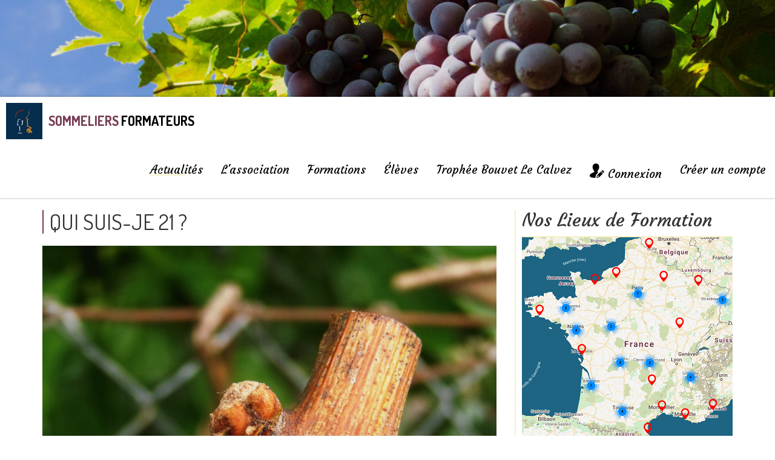

--- FILE ---
content_type: text/html; charset=utf-8
request_url: https://www.sommelier-formateur.com/2194-qui-suis-je-21
body_size: 17776
content:
<!DOCTYPE html>
<html xmlns="http://www.w3.org/1999/xhtml" xml:lang="fr-fr" lang="fr-fr"
      dir="ltr">
<head>
    <meta name="viewport" content="width=device-width, initial-scale=1.0"/>
    <meta charset="utf-8"/>
    <link rel="shortcut icon" href="/templates/bootstrap3/favicon.png">
    <link href="https://fonts.googleapis.com/css?family=Zilla+Slab:400,600" rel="stylesheet">
    <link href="https://fonts.googleapis.com/css?family=Dosis:400,700" rel="stylesheet">
    <link href="https://fonts.googleapis.com/css?family=Courgette" rel="stylesheet">
    <base href="https://www.sommelier-formateur.com/2194-qui-suis-je-21" />
	<meta http-equiv="content-type" content="text/html; charset=utf-8" />
	<meta name="keywords" content="Sommelier Formateur,sommellerie,formateur,Mention Complémentaire,  BP Sommelier" />
	<meta name="description" content="Valoriser les échanges entre élèves, formateurs et partenaires membres de l'association." />
	<meta name="generator" content="netassopro" />
	<title>Sommelier Formateur - QUI SUIS-JE 21 ?</title>
	<link href="/templates/bootstrap3/favicon.ico" rel="shortcut icon" type="image/vnd.microsoft.icon" />
	<link href="/templates/bootstrap3/css/bootstrap.min.css" rel="stylesheet" type="text/css" />
	<link href="/templates/bootstrap3/css/MegaNavbar.min.css" rel="stylesheet" type="text/css" />
	<link href="/templates/bootstrap3/css/animation/animation.css" rel="stylesheet" type="text/css" />
	<link href="/templates/bootstrap3/css/font-awesome.min.css" rel="stylesheet" type="text/css" />
	<link href="/templates/bootstrap3/css/royalslider.css" rel="stylesheet" type="text/css" />
	<link href="/templates/bootstrap3/css/colorbox.css" rel="stylesheet" type="text/css" />
	<link href="/templates/bootstrap3/css/rs-default.css" rel="stylesheet" type="text/css" />
	<link href="/templates/bootstrap3/css/animate.css" rel="stylesheet" type="text/css" />
	<link href="/templates/bootstrap3/css/template.css" rel="stylesheet" type="text/css" />
	<link href="/components/com_seoglossary/assets/css/jqeasytooltip.css" rel="stylesheet" type="text/css" />
	<link href="/media/com_igallery/css/ignitegallery.css" rel="stylesheet" type="text/css" />
	<link href="/media/com_acymailing/css/module_default.css?v=1481733244" rel="stylesheet" type="text/css" />
	<link href="/plugins/system/gdpr/assets/css/cookieconsent.min.css" rel="stylesheet" type="text/css" />
	<link href="/plugins/system/gdpr/assets/css/jquery.fancybox.min.css" rel="stylesheet" type="text/css" />
	<style type="text/css">

abbr
			{
			border-bottom: 1px dotted;
			}
			span .jqeasytooltip {
			 border-bottom: 1px dashed;
			}div.cc-revoke, div.cc-window{font-size:14px}div.cc-settings-label{font-size:12px}div.cc-window.cc-banner{padding:0.4em 1.8em}div.cc-window.cc-floating{padding:0.8em 1.8em}
	</style>
	<script src="/media/jui/js/jquery.min.js?ecf2406c2185005aadcbdb00a7cedb18" type="text/javascript"></script>
	<script src="/media/jui/js/jquery-noconflict.js?ecf2406c2185005aadcbdb00a7cedb18" type="text/javascript"></script>
	<script src="/media/jui/js/jquery-migrate.min.js?ecf2406c2185005aadcbdb00a7cedb18" type="text/javascript"></script>
	<script src="/templates/bootstrap3/js/jquery.easing.1.3.js" type="text/javascript"></script>
	<script src="/templates/bootstrap3/js/bootstrap.min.js" type="text/javascript"></script>
	<script src="/templates/bootstrap3/js/jquery.colorbox-min.js" type="text/javascript"></script>
	<script src="/templates/bootstrap3/js/jquery.royalslider.min.js" type="text/javascript"></script>
	<script src="/templates/bootstrap3/js/jquery.infinitescroll.min.js" type="text/javascript"></script>
	<script src="/templates/bootstrap3/js/isotope.pkgd.min.js" type="text/javascript"></script>
	<script src="/templates/bootstrap3/js/cells-by-row.js" type="text/javascript"></script>
	<script src="/templates/bootstrap3/js/wow.min.js" type="text/javascript"></script>
	<script src="//static.addtoany.com/menu/page.js" type="text/javascript" type="text/javascript" async="async"></script>
	<script src="/templates/bootstrap3/js/template.js" type="text/javascript"></script>
	<script src="/components/com_seoglossary/assets/js/jqeasytooltip.v1.3.js" type="text/javascript"></script>
	<script src="/media/com_acymailing/js/acymailing_module.js?v=560" type="text/javascript" async="async"></script>
	<script src="/plugins/system/gdpr/assets/js/jquery.fancybox.min.js" type="text/javascript" defer="defer"></script>
	<script src="/plugins/system/gdpr/assets/js/cookieconsent.min.js" type="text/javascript" defer="defer"></script>
	<script src="/plugins/system/gdpr/assets/js/init.js" type="text/javascript" defer="defer"></script>
	<script src="/media/com_napc/assets/js/napc.js" type="text/javascript"></script>
	<script type="text/javascript">

            if (typeof  MooTools != 'undefined') {
                var mHide = Element.prototype.hide;
                Element.implement({
                 hide: function() {
                    if (this.hasClass("open") || this.hasClass("btn") || this.hasClass("hasTooltip") || this.hasClass("hasPopover")) {
                       return this;
                    }
                    mHide.apply(this, arguments);
                 }
              });
            }
            jQuery(document).ready(function(){
                a2a_config.track_links = 'googl';
            });
            	if(typeof acymailing == 'undefined'){
					var acymailing = Array();
				}
				acymailing['NAMECAPTION'] = 'Nom et prénom';
				acymailing['NAME_MISSING'] = 'Saisissez votre nom.';
				acymailing['EMAILCAPTION'] = 'E-mail';
				acymailing['VALID_EMAIL'] = 'Saisissez une adresse courriel valide.';
				acymailing['ACCEPT_TERMS'] = 'Veuillez accepter les Conditions d\'utilisation';
				acymailing['CAPTCHA_MISSING'] = 'Le captcha est invalide, veuillez réessayer';
				acymailing['NO_LIST_SELECTED'] = 'Veuillez sélectionner les listes auxquelles vous voulez vous inscrire';
		
		acymailing['level'] = 'enterprise';
		acymailing['reqFieldsformAcymailing40001'] = Array('name','html');
		acymailing['validFieldsformAcymailing40001'] = Array('Veuillez spécifier une valeur pour le champ Nom et prénom','Veuillez spécifier une valeur pour le champ Recevoir');
			function refreshCaptchaModule(formName){
				var captchaLink = document.getElementById('captcha_picture_'+formName).src;
				myregexp = new RegExp('val[-=]([0-9]+)');
				valToChange=captchaLink.match(myregexp)[1];
				document.getElementById('captcha_picture_'+formName).src = captchaLink.replace(valToChange,valToChange+'0');
			}
			
acymailing['excludeValuesformAcymailing40001'] = Array();
acymailing['excludeValuesformAcymailing40001']['name'] = 'Nom et prénom';
acymailing['excludeValuesformAcymailing40001']['email'] = 'E-mail';
var gdprConfigurationOptions = { complianceType: 'opt-in',
																	  		  blockJoomlaSessionCookie: 0,
																		  	  blockExternalCookiesDomains: 0,
																			  allowedCookies: '',
																			  blockCookieDefine: 1,
																		  	  autoAcceptOnNextPage: 0,
																		  	  revokable: 1,
																		  	  lawByCountry: 0,
																		  	  dismissOnScroll: 0,
																		  	  dismissOnTimeout: 0,
																		  	  containerSelector: 'body',
																		  	  toolbarLayout: 'basic-header',
																		  	  toolbarTheme: 'block',
																		  	  revocableToolbarTheme: 'basic',
																		  	  toolbarPosition: 'bottom',
																			  revokePosition: 'revoke-top',
																			  toolbarPositionmentType: 1,
																			  popupBackground: '#062d4c',
																			  popupText: '#ffffff',
																			  popupLink: '#ffffff',
																			  buttonBackground: '#13871d',
																			  buttonBorder: '#13871d',
																			  buttonText: '#ffffff',
																			  highlightOpacity: '90',
																			  highlightBackground: '#d64d4d',
																			  highlightBorder: '#d64d4d',
																			  highlightText: '#ffffff',
																			  highlightDismissBackground: '#d64d4d',
																		  	  highlightDismissBorder: '#d64d4d',
																		 	  highlightDismissText: '#ffffff',
																			  hideRevokableButton: 0,
																			  headerText: 'L\'utilisation des cookies est nécessaire sur ce site',
																			  messageText: 'Si vous souhaitez utiliser correctement ce site, nous vous encourageons à accepter l\'utilisation des cookies',
																			  denyMessageEnabled: 1, 
																			  denyMessage: 'Vous avez décicer de refuser les cookies. Pour assurer la meilleure expérience possible sur ce site nous vous encouragerons à accepter l\'utilisation des cookies.',
																			  dismissText: 'Ok',
																			  allowText: 'Autoriser',
																			  denyText: 'Refuser',
																			  cookiePolicyLinkText: 'Politique des cookies',
																			  cookiePolicyLink: '/politique-des-cookies',
																			  cookiePolicyRevocableTabText: 'Politique des cookies',
																			  privacyPolicyLinkText: 'Charte vie privée',
																			  privacyPolicyLink: 'charte-vie-privee',
																			  showLinks: 1,
																			  blankLinks: '_blank',
																			  autoOpenPrivacyPolicy: 0,
																			  openAlwaysDeclined: 1,
																			  cookieSettingsLabel: 'Paramétrage des cookies',
															  				  cookieSettingsDesc: 'Choisissez le type de cookies que vous souhaitez désactiver en cliquant sur les cases à cocher. Cliquez sur un nom de catégorie pour plus d\'informations sur les cookies utilisés.',
																			  cookieCategory1Enable: 0,
																			  cookieCategory1Name: 'Necessary',
																			  cookieCategory1Locked: 0,
																			  cookieCategory2Enable: 0,
																			  cookieCategory2Name: 'Preferences',
																			  cookieCategory2Locked: 0,
																			  cookieCategory3Enable: 0,
																			  cookieCategory3Name: 'Statistiques',
																			  cookieCategory3Locked: 0,
																			  cookieCategory4Enable: 0,
																			  cookieCategory4Name: 'Marketing',
																			  cookieCategory4Locked: 0,
																			  debugMode: 0
																		};var gdpr_ajax_livesite='https://www.sommelier-formateur.com/';var gdpr_enable_log_cookie_consent=1;var gdprFancyboxWidth=700;var gdprFancyboxHeight=800;var gdprCloseText='Fermer';var gdprUseFancyboxLinks=1;var NapcSiteRoot = "https://www.sommelier-formateur.com/";var NapcSiteBase = "https://www.sommelier-formateur.com/";
	</script>
	<script type='text/javascript'>function closeJQTip(id){ if(window.jQuery)
				{ jQuery('.jqeasytooltip'+id).jqeasytooltip(('close',{})); } }</script>

    <link href="/templates/bootstrap3/css/print.css" rel=" stylesheet" type="text/css" media="print">
</head>
<body
    class=" com_napc view-item itemid-101 homecomponent">
<div class="wrapper">
            <div id="bandeau-top" class="container-fluid no-print" >

        </div>
            <header class="no-print">
        <nav class="navbar navbar-top" id="mainmenu">
            <div class="container-fluid">
                <div class="navbar-header">
                    <button type="button" class="navbar-toggle collapsed" data-toggle="collapse" data-target="#navbar"
                            aria-expanded="false">
                        <span class="sr-only">Afficher/Masquer le menu</span>
                        <span class="icon-bar"></span>
                        <span class="icon-bar"></span>
                        <span class="icon-bar"></span>
                    </button>
                    <a class="navbar-brand" href="/">
                                                    

<div class="custom logo"  >
	<table>
<tbody>
<tr>
<td><img src="/images/articles/images/2017/07/structure/sommelier.png" alt="sommelier" style="margin: 0px;" /></td>
<td class="logo-text"><span class="text-bleu"> Sommeliers</span> <span>Formateurs</span></td>
</tr>
</tbody>
</table></div>

                                            </a>
                </div>
                <div class="collapse navbar-collapse" id="navbar">
                                            <ul class="nav navbar-nav navbar-right ">
<li class="item-101 current active deeper parent dropdown-short dropdown-onhover dropdown-right-onhover"><a href="/" >Actualités</a><ul class="dropdown-menu nav-child unstyled" role="menu"><li class="item-339"><a href="/actualites/offres-d-emploi" >Offres d'Emploi</a></li><li class="item-340"><a href="/actualites/concours" >Concours</a></li><li class="item-350"><a href="/actualites/evenements" >Évènements</a></li></ul></li><li class="item-383 deeper parent dropdown-short dropdown-onhover dropdown-right-onhover"><a href="/l-association" >L'association</a><ul class="dropdown-menu nav-child unstyled" role="menu"><li class="item-335"><a href="/l-association/presentation" >Présentation</a></li><li class="item-342"><a href="/l-association/contact" >Nous contacter</a></li><li class="item-341"><a href="/l-association/album-photos" >Album photos</a></li></ul></li><li class="item-336 deeper parent dropdown-short dropdown-onhover dropdown-right-onhover"><a href="/formations" >Formations</a><ul class="dropdown-menu nav-child unstyled" role="menu"><li class="item-343"><a href="/formations/brevet-professionnel" >Brevet Professionnel</a></li><li class="item-344"><a href="/formations/mention-sommellerie" >Mention Sommellerie</a></li><li class="item-421"><a href="/formations/autre-formations" >Autres formations</a></li></ul></li><li class="item-337 deeper parent dropdown-short dropdown-onhover dropdown-right-onhover"><a href="/eleves/que-sont-ils-devenus" >Élèves</a><ul class="dropdown-menu nav-child unstyled" role="menu"><li class="item-349"><a href="/eleves/que-sont-ils-devenus" >Que sont-ils devenus ?</a></li><li class="item-345"><a href="/eleves/fiches-techniques" >Fiches Techniques</a></li><li class="item-346"><a href="/eleves/telechargements" >Téléchargements</a></li><li class="item-347"><a href="/eleves/quizz" >Quizz</a></li><li class="item-348"><a href="/eleves/glossaire" >Glossaire</a></li></ul></li><li class="item-338"><a href="/trophee-bouvet-le-calvez" >Trophée Bouvet Le Calvez</a></li><li class="item-361 deeper"><a href="/connexion" ><img src="/images/structure/membre.png" alt="Connexion" />  <span class="image-title">Connexion</span> </a><ul class="dropdown-menu nav-child unstyled" role="menu"><li class="item-419"><a href="/images/Pensez__faire_inscrire_vos_lves.pdf" ><img src="/images/quickicons/bluestock/icon-48-article.png" alt="Guide élève" /> <span class="image-title">Guide élève</span> </a></li><li class="item-412"><span class="nav-header">Contribuer</span></li></ul></li><li class="item-414"><a href="/creer-un-compte" >Créer un compte</a></li></ul>

                                    </div>
            </div>
        </nav>
    </header>
    <div id="content">
        <div id="content_inner">
                            <section id="center-top" class="container-fluid">
                    
                </section>
                                    <div class="container">
                <section id="main">
                    <div class="row">
                                                                            <div id="component" class="col-sm-8 col-md-8 col-xs-12">
                                                                <div id="system-message-container">
	</div>

                                
      <div id="napc-item">
                <div id="napc-item-top">
                                <h1 class="napc-title">QUI SUIS-JE 21 ?</h1>
                                    <img src="/images/images/graft-2707830-1920.jpg" alt="graft-2707830-1920" />
                                <div class="napc-corecreated napc-field-created">11 avril 2021</div>
                                <div class="a2a_kit a2a_kit_size_32                  a2a_default_style" data-a2a-url="https://www.sommelier-formateur.com/2194-qui-suis-je-21" data-a2a-title="QUI SUIS-JE 21 ?">
                                    <a class="a2a_button_facebook"></a>
                                                <a class="a2a_button_twitter"></a>
                                                <a class="a2a_button_google_plus"></a>
                                                <a class="a2a_dd" href="https://www.addtoany.com/share"></a>
                        </div>
    <script type="text/javascript">
        var a2a_config=a2a_config||{};
        a2a_config.hide_embeds = 1;
                        a2a_config.track_links = 'googl';
                    </script>
                            <div class="napc-fieldtag napc-field-tag-actu"></div>
                            <div class="napc-coreauthor napc-field-author">DESBUREAUX Robert</div>
                        <a href="/">
                <i class="fa fa-angle-left"></i> Retour</a>
        </div>
                    <div id="napc-item-content">
                            <div class="napc-fieldtextarea napc-field-description"><p><span style="text-decoration: underline;"><strong>QUI SUIS-JE 20&nbsp;?</strong></span></p>
<p>Féminine par définition dans cette terre du milieu, le nom de mon village a donné naissance par reconnaissance par l’INAO à mon AOC en 1936.&nbsp; <a href="https://fgvb.fr/cahier-des-charges-aoc-pauillac">CAHIER DES CHARGES</a></p>
<p>Une décision qui ne fait que confirmer le jugement du tribunal rendu 10 ans plutôt, jugement précisant «&nbsp;qu’en vertu des usages « locaux, loyaux et constants » mon <span ><a href="/component/seoglossary/10-vie-du-vin/vin" data-tipcontent="r&egrave;glement CEE n&deg;337/79 : le in est d&eacute;fini comme&eacute;tant le produit obtenu excluivement par la fermentation alcoolique totale ou partielle, de raisins frais, foul&eacute;s ou non, ou de mo&ucirc;ts de raisin." data-tipposition="tipbottom"data-tipmaxwidth="200"data-tiptheme="tipthemesquarewhite"data-tipanimation="glow"data-tipanimationout="glow"data-tipdelayclose="250"data-tipeventout="mouseout"data-tipmouseleave="false"data-tipcontent="html"  class="jqeasytooltip jqeasytooltip399" id="jqeasytooltip399" >vin</a></span> pouvait prendre mon nom comme appellation.</p>
<p>Occupant aujourd’hui environ 1200 ha je suis accompagnée par trois communes voisines, <strong>Saint-Estèphe, Saint-Julien-Beychevelle et Saint-Sauveur</strong>, ayant chacune dans leur nom un point commun qui me garantit certainement l’éternité.&nbsp; <a href="https://www.medoc-bordeaux.com/appellations-medocaines/pauillac/">SITE PAUILLAC</a></p>
<p><strong><a href="http://www.terreetocean.fr/pedagogie/fleuve/">Jalles et esteys</a></strong> sillonnent mes croupes graveleuses dont l’altitude varie entre trois et trente mètres où un type de taille régionale dit «&nbsp;<strong><a href="https://www.chaigne.fr/blog/180-la-taille-de-la-vigne-une-operation-longue-qui-determine-la-future-recolte-et-la-perennite-de-la-vigne">à cots et à astes</a>&nbsp;</strong>» façonnent mes vignes.</p>
<p>Porteuse d’une reconnaissance, qui depuis très longtemps va bien au-delà de mes frontières nationales, certaines de mes cuvées atteignent des prix de vente qui les positionnent comme des «&nbsp;objets de collection&nbsp;» mais heureusement, d’autres plus modestes vous ont peut-être donné l’occasion de me partager ce weekend de Pâques avec un met local particulièrement apprécié…. <span style="text-decoration: underline;"><strong>AGNEAU DE PAUILLAC</strong></span></p>
<p>Je suis PAUILLAC</p>
<p><br /><span style="text-decoration: underline;"><strong>QUI SUIS-JE 21</strong></span></p>
<p style="text-align: justify;">Variété issue au siècle dernier du croisement intraspécifique entre deux cépages rouges, elle est créée par les chercheurs de l’INRA et de l’ENSAM et est inscrite au Catalogue officiel des variétés de vigne de raisins de cuve. <br /> Présente en France elle prend place dans le monde entier et connait notamment une forte implantation en Chine.&nbsp;&nbsp;&nbsp;&nbsp;&nbsp;&nbsp;&nbsp;&nbsp;&nbsp;&nbsp;&nbsp;&nbsp;&nbsp;&nbsp;&nbsp;&nbsp;&nbsp;&nbsp;&nbsp;&nbsp;&nbsp;&nbsp;&nbsp;&nbsp;&nbsp;&nbsp;&nbsp;&nbsp;&nbsp;&nbsp;&nbsp;&nbsp;&nbsp;&nbsp;&nbsp;&nbsp;&nbsp;&nbsp;&nbsp;&nbsp;&nbsp;&nbsp;&nbsp;&nbsp;&nbsp;&nbsp;&nbsp;&nbsp;&nbsp;&nbsp;&nbsp;&nbsp;&nbsp;&nbsp;&nbsp;&nbsp;&nbsp;&nbsp;&nbsp;&nbsp;&nbsp;&nbsp;&nbsp;&nbsp;&nbsp;&nbsp;&nbsp;&nbsp;&nbsp;&nbsp;&nbsp;&nbsp;&nbsp;&nbsp;&nbsp;&nbsp; <br /> <br /> Du nom (ou presque) de la commune qui l'a vu naître, cette commune est également connue pour une boisson apéritive spécifique.<br /><br /></p>
<p style="text-align: center;">Si son débourrement est proche de celle du <span ><a href="/component/seoglossary/2-cepage/chasselas" data-tipcontent="C&eacute;page blanc cultiv&eacute; surtout comme raisin de table, mais &eacute;galement utilis&eacute; en vinification dans quelques r&eacute;gions" data-tipposition="tipbottom"data-tipmaxwidth="200"data-tiptheme="tipthemesquarewhite"data-tipanimation="glow"data-tipanimationout="glow"data-tipdelayclose="250"data-tipeventout="mouseout"data-tipmouseleave="false"data-tipcontent="html"  class="jqeasytooltip jqeasytooltip79" id="jqeasytooltip79" >Chasselas</a></span>, sa maturité est de 3ème époque.<br /><img src="/images/grapes-1952035_1920-1.jpg" alt="grapes 1952035 1920 1" style="margin: 15px;" /><br /><br /></p>
<p>Reconnue pour ses qualités&nbsp;de résistance aux maladies, elle nécessite moins de traitements et implique donc moins d’intrants.</p>
<p>Donnant des vins équilibrés où se retrouvent structure et rondeur, que l’on qualifierait de moyennement corsés, elle est appréciée pour ses <span ><a href="/component/seoglossary/4-degustation/arome" data-tipcontent="C'est l'ensemble des principes odorants des vins jeunes (par opposition au bouquet, odeur acquise lors du vieillissement). On distingue deux types d'ar&ocirc;mes." data-tipposition="tipbottom"data-tipmaxwidth="200"data-tiptheme="tipthemesquarewhite"data-tipanimation="glow"data-tipanimationout="glow"data-tipdelayclose="250"data-tipeventout="mouseout"data-tipmouseleave="false"data-tipcontent="html"  class="jqeasytooltip jqeasytooltip24" id="jqeasytooltip24" >arômes</a></span> fruités de cassis, ses notes épicées et ses <span ><a href="/component/seoglossary/10-vie-du-vin/tanin" data-tipcontent="Substance se trouvant dans le raisin, et qui apporte au vin sa capacit&eacute; de longue conservation et certaines de ses propri&eacute;t&eacute;s gustatives." data-tipposition="tipbottom"data-tipmaxwidth="200"data-tiptheme="tipthemesquarewhite"data-tipanimation="glow"data-tipanimationout="glow"data-tipdelayclose="250"data-tipeventout="mouseout"data-tipmouseleave="false"data-tipcontent="html"  class="jqeasytooltip jqeasytooltip369" id="jqeasytooltip369" >tanins</a></span> soyeux.</p>
<p>Elle présente une aptitude à la <span ><a href="/component/seoglossary/10-vie-du-vin/garde" data-tipcontent="Vin de garde. D&eacute;signe un vin montrant une bonne aptitude au vieillissement" data-tipposition="tipbottom"data-tipmaxwidth="200"data-tiptheme="tipthemesquarewhite"data-tipanimation="glow"data-tipanimationout="glow"data-tipdelayclose="250"data-tipeventout="mouseout"data-tipmouseleave="false"data-tipcontent="html"  class="jqeasytooltip jqeasytooltip177" id="jqeasytooltip177" >garde</a></span>, ce qui en fait une variété adaptée autant à l’<span ><a href="/component/seoglossary/7-oenologie/assemblage" data-tipcontent="M&eacute;lange de jus ou de vins de m&ecirc;me origine pour obtenir les caract&eacute;ristiques recherch&eacute;es. A ne pas confondre avec coupage (voir ce mot)." data-tipposition="tipbottom"data-tipmaxwidth="200"data-tiptheme="tipthemesquarewhite"data-tipanimation="glow"data-tipanimationout="glow"data-tipdelayclose="250"data-tipeventout="mouseout"data-tipmouseleave="false"data-tipcontent="html"  class="jqeasytooltip jqeasytooltip26" id="jqeasytooltip26" >assemblage</a></span> qu’à la vinification en solo.</p>
<p>Variété identifiable par ses toutes petites baies sur des grosses grappes, son rendement est faible, il faut vendanger 160 kg de raisin pour obtenir 100 l de jus.</p>
<p>Je suis ....................</p></div>
                                                                                                        </div>
                <div id="napc-item-bottom">
                                                                                                                <div class="napc-fieldcomment napc-field-commentaires">        <script>
            if (!jQuery('#fb-root').size()) {
                jQuery('body').prepend('<div id="fb-root"/>');
            }
            (function (d, s, id) {
                var js, fjs = d.getElementsByTagName(s)[0];
                if (d.getElementById(id)) return;
                js = d.createElement(s);
                js.id = id;
                js.src = "//connect.facebook.net/fr_FR/sdk.js#xfbml=1&version=v2.8&appId=418101768570233";
                fjs.parentNode.insertBefore(js, fjs);
            }(document, 'script', 'facebook-jssdk'));
                    </script>
        <div class="fb-comments" data-href="https://www.sommelier-formateur.com/2194-qui-suis-je-21" data-numposts="10" data-colorscheme="light" data-order-by="social" data-width="100%">
    </div>
    </div>
                    </div>
        </div>
    
                                                            </div>
                                                                                                    <div id="content-right" class="col-sm-4 col-md-4 col-xs-12">
                                        <div class="module ">
        <div  class="module-inner ">
                    <h3>Nos Lieux de Formation</h3>
                

<div class="custom"  >
	<a href="/formations"><img src="/images/structure/formations.png" alt="formations" style="max-width:100%" /></a></div>
        </div>
        </div>
            <div class="module ">
        <div  class="module-inner  diapo">
                    <h3>Diaporama</h3>
                


<script src="/media/com_igallery/js/lib.js" ></script>
<script src="/media/com_igallery/js/ignitegallery.js"></script>


<div id="ig_jquery_warning" style="display: none;"></div>
<script type="text/javascript">
if(document.addEventListener){document.addEventListener('DOMContentLoaded', function(){if(typeof jQuery == 'undefined'){
document.getElementById('ig_jquery_warning').style.display = 'block';document.getElementById('ig_jquery_warning').style.color = 'red';
document.getElementById('ig_jquery_warning').innerHTML = 'Gallery Error: the javascript library Jquery has not been included, please check your template options for including Jquery';
}}, false);}
</script>

<script type="text/javascript">

//make arrays and classes for the category: 2025 (id= 117)
jQuery(document).ready(function()
{
if(jQuery("#"+"main_images_wrapperM114").length)
{

	var idArrayM114 = [4676,4677,4675,4674,4673,4672,4671,4670,4669,4667,4668,4666,4665,4664,4662,4663,4661,4660,4659,4658,4657,4656,4655,4654,4653,4652,4651,4650];
		
	var jsonImagesObjectM114 =
	{
		"general":
		[
			{"filename": "PHOTO_TOULOUSE_Faustine_BOGENEZ-4676.jpg", "url": "", "targetBlank": 1, "hits": 7972, "alt": "PHOTO TOULOUSE Faustine BOGENEZ", "author": "MANDINE Ludovic ", "ratingAverage": "0", "ratingCount": "0"},
			{"filename": "PHOTO_TOURS_BP_Nina_BRULET-4677.jpg", "url": "", "targetBlank": 1, "hits": 6686, "alt": "PHOTO TOURS BP Nina BRULET", "author": "MANDINE Ludovic ", "ratingAverage": "0", "ratingCount": "0"},
			{"filename": "PHOTO_TALENCE_Mercy_CHA_2-4675.jpg", "url": "", "targetBlank": 1, "hits": 5114, "alt": "PHOTO TALENCE Mercy CHA 2", "author": "MANDINE Ludovic ", "ratingAverage": "0", "ratingCount": "0"},
			{"filename": "PHOTO_TAIN_Le__a_RAY-4674.jpg", "url": "", "targetBlank": 1, "hits": 4475, "alt": "PHOTO TAIN Le  a RAY", "author": "MANDINE Ludovic ", "ratingAverage": "0", "ratingCount": "0"},
			{"filename": "PHOTO_SAINT_MEEN_LE_GRAND_Je__re__my_BERTIL_SOUCHET-4673.jpg", "url": "", "targetBlank": 1, "hits": 4220, "alt": "PHOTO SAINT MEEN LE GRAND Je  re  my BERTIL SOUCHET", "author": "MANDINE Ludovic ", "ratingAverage": "0", "ratingCount": "0"},
			{"filename": "PHOTO_SAINT_GRATIEN_Thomas_TALFUMIER-4672.jpg", "url": "", "targetBlank": 1, "hits": 3974, "alt": "PHOTO SAINT GRATIEN Thomas TALFUMIER", "author": "MANDINE Ludovic ", "ratingAverage": "0", "ratingCount": "0"},
			{"filename": "PHOTO_GUEBWILLER_Maxime_KOCH-4671.jpg", "url": "", "targetBlank": 1, "hits": 3814, "alt": "PHOTO GUEBWILLER Maxime KOCH", "author": "MANDINE Ludovic ", "ratingAverage": "0", "ratingCount": "0"},
			{"filename": "PHOTO_IFS_Martin_LOUVEAU_2-4670.jpg", "url": "", "targetBlank": 1, "hits": 3618, "alt": "PHOTO IFS Martin LOUVEAU 2", "author": "MANDINE Ludovic ", "ratingAverage": "0", "ratingCount": "0"},
			{"filename": "PHOTO_ILLKIRCH_Myriam_LECARPENTIER-4669.jpeg", "url": "", "targetBlank": 1, "hits": 3506, "alt": "PHOTO ILLKIRCH Myriam LECARPENTIER", "author": "MANDINE Ludovic ", "ratingAverage": "0", "ratingCount": "0"},
			{"filename": "PHOTO_MARSEILLE_Ava_CAPORAL-4667.jpg", "url": "", "targetBlank": 1, "hits": 3383, "alt": "PHOTO MARSEILLE Ava CAPORAL", "author": "MANDINE Ludovic ", "ratingAverage": "0", "ratingCount": "0"},
			{"filename": "PHOTO_LA_ROCHELLE_Benjamin_JOUAN-4668.jpg", "url": "", "targetBlank": 1, "hits": 3272, "alt": "PHOTO LA ROCHELLE Benjamin JOUAN", "author": "MANDINE Ludovic ", "ratingAverage": "0", "ratingCount": "0"},
			{"filename": "PHOTO_METZ_Le__a_GILLIERON-4666.jpg", "url": "", "targetBlank": 1, "hits": 3147, "alt": "PHOTO METZ Le  a GILLIERON", "author": "MANDINE Ludovic ", "ratingAverage": "0", "ratingCount": "0"},
			{"filename": "PHOTO_MONTPELLIER_Mariko_2-4665.jpg", "url": "", "targetBlank": 1, "hits": 3048, "alt": "PHOTO MONTPELLIER Mariko 2", "author": "MANDINE Ludovic ", "ratingAverage": "0", "ratingCount": "0"},
			{"filename": "PHOTO_ORVAULT_Adrien_BAUDOUX_2-4664.jpeg", "url": "", "targetBlank": 1, "hits": 2964, "alt": "PHOTO ORVAULT Adrien BAUDOUX 2", "author": "MANDINE Ludovic ", "ratingAverage": "0", "ratingCount": "0"},
			{"filename": "PHOTO_SAINT_CHELY_Luis_MANADE_2-4662.jpeg", "url": "", "targetBlank": 1, "hits": 2911, "alt": "PHOTO SAINT CHELY Luis MANADE 2", "author": "MANDINE Ludovic ", "ratingAverage": "0", "ratingCount": "0"},
			{"filename": "PHOTO_REIMS_Ame__lie_LE_BORGNE-4663.jpg", "url": "", "targetBlank": 1, "hits": 2843, "alt": "PHOTO REIMS Ame  lie LE BORGNE", "author": "MANDINE Ludovic ", "ratingAverage": "0", "ratingCount": "0"},
			{"filename": "PHOTO_SAINT_GILLES_Timothe__e_ZIMMERMANN-4661.jpg", "url": "", "targetBlank": 1, "hits": 2789, "alt": "PHOTO SAINT GILLES Timothe  e ZIMMERMANN", "author": "MANDINE Ludovic ", "ratingAverage": "0", "ratingCount": "0"},
			{"filename": "PHOTO_GRENOBLE_He__loi__se_CHERY-4660.jpg", "url": "", "targetBlank": 1, "hits": 2755, "alt": "PHOTO GRENOBLE He  loi  se CHERY", "author": "MANDINE Ludovic ", "ratingAverage": "0", "ratingCount": "0"},
			{"filename": "PHOTO_ETIOLLES_Marianne_NSKUMUNU_MALONDA_2-4659.jpeg", "url": "", "targetBlank": 1, "hits": 2714, "alt": "PHOTO ETIOLLES Marianne NSKUMUNU MALONDA 2", "author": "MANDINE Ludovic ", "ratingAverage": "0", "ratingCount": "0"},
			{"filename": "PHOTO_DINARD_Alison_RIOU-4658.jpg", "url": "", "targetBlank": 1, "hits": 2662, "alt": "PHOTO DINARD Alison RIOU", "author": "MANDINE Ludovic ", "ratingAverage": "0", "ratingCount": "0"},
			{"filename": "PHOTO_DIJON_Noe__mie_OLLIER-4657.jpg", "url": "", "targetBlank": 1, "hits": 2623, "alt": "PHOTO DIJON Noe  mie OLLIER", "author": "MANDINE Ludovic ", "ratingAverage": "0", "ratingCount": "0"},
			{"filename": "PHOTO_DARDILLY_CSS_Johanna_RAY-4656.jpg", "url": "", "targetBlank": 1, "hits": 2602, "alt": "PHOTO DARDILLY CSS Johanna RAY", "author": "MANDINE Ludovic ", "ratingAverage": "0", "ratingCount": "0"},
			{"filename": "PHOTO_DARDILLY_BP_Till_REINBOLT_2-4655.jpg", "url": "", "targetBlank": 1, "hits": 2561, "alt": "PHOTO DARDILLY BP Till REINBOLT 2", "author": "MANDINE Ludovic ", "ratingAverage": "0", "ratingCount": "0"},
			{"filename": "PHOTO_CANTELEU_Louis_LEMUET-4654.jpeg", "url": "", "targetBlank": 1, "hits": 2550, "alt": "PHOTO CANTELEU Louis LEMUET", "author": "MANDINE Ludovic ", "ratingAverage": "0", "ratingCount": "0"},
			{"filename": "PHOTO_BEZIERS_Morgane_Alquier_2-4653.jpeg", "url": "", "targetBlank": 1, "hits": 2521, "alt": "PHOTO BEZIERS Morgane Alquier 2", "author": "MANDINE Ludovic ", "ratingAverage": "0", "ratingCount": "0"},
			{"filename": "PHOTO_ANGERS_Thomas_LEBLOND_2-4652.jpg", "url": "", "targetBlank": 1, "hits": 2498, "alt": "PHOTO ANGERS Thomas LEBLOND 2", "author": "MANDINE Ludovic ", "ratingAverage": "0", "ratingCount": "0"},
			{"filename": "PHOTO_ALES_Gwladys_RATH-4651.jpg", "url": "", "targetBlank": 1, "hits": 2469, "alt": "PHOTO ALES Gwladys RATH", "author": "MANDINE Ludovic ", "ratingAverage": "0", "ratingCount": "0"},
			{"filename": "PHOTO_ALBERT_DE_MUN_PARIS_BP_July_GOUERY-4650.jpg", "url": "", "targetBlank": 1, "hits": 2449, "alt": "PHOTO ALBERT DE MUN PARIS BP July GOUERY", "author": "MANDINE Ludovic ", "ratingAverage": "0", "ratingCount": "0"}
		],

		"main":
		[
			{"filename": "4601-4700/PHOTO_TOULOUSE_Faustine_BOGENEZ-4676-600-450-80-c.jpg", "width": 600, "height": 450},
			{"filename": "4601-4700/PHOTO_TOURS_BP_Nina_BRULET-4677-600-450-80-c.jpg", "width": 450, "height": 450},
			{"filename": "4601-4700/PHOTO_TALENCE_Mercy_CHA_2-4675-600-450-80-c.jpg", "width": 600, "height": 450},
			{"filename": "4601-4700/PHOTO_TAIN_Le__a_RAY-4674-600-450-80-c.jpg", "width": 600, "height": 450},
			{"filename": "4601-4700/PHOTO_SAINT_MEEN_LE_GRAND_Je__re__my_BERTIL_SOUCHET-4673-600-450-80-c.jpg", "width": 600, "height": 450},
			{"filename": "4601-4700/PHOTO_SAINT_GRATIEN_Thomas_TALFUMIER-4672-600-450-80-c.jpg", "width": 600, "height": 450},
			{"filename": "4601-4700/PHOTO_GUEBWILLER_Maxime_KOCH-4671-600-450-80-c.jpg", "width": 600, "height": 450},
			{"filename": "4601-4700/PHOTO_IFS_Martin_LOUVEAU_2-4670-600-450-80-c.jpg", "width": 600, "height": 450},
			{"filename": "4601-4700/PHOTO_ILLKIRCH_Myriam_LECARPENTIER-4669-600-450-80-c.jpeg", "width": 600, "height": 450},
			{"filename": "4601-4700/PHOTO_MARSEILLE_Ava_CAPORAL-4667-600-450-80-c.jpg", "width": 600, "height": 450},
			{"filename": "4601-4700/PHOTO_LA_ROCHELLE_Benjamin_JOUAN-4668-600-450-80-c.jpg", "width": 450, "height": 450},
			{"filename": "4601-4700/PHOTO_METZ_Le__a_GILLIERON-4666-600-450-80-c.jpg", "width": 600, "height": 450},
			{"filename": "4601-4700/PHOTO_MONTPELLIER_Mariko_2-4665-600-450-80-c.jpg", "width": 600, "height": 450},
			{"filename": "4601-4700/PHOTO_ORVAULT_Adrien_BAUDOUX_2-4664-600-450-80-c.jpeg", "width": 600, "height": 450},
			{"filename": "4601-4700/PHOTO_SAINT_CHELY_Luis_MANADE_2-4662-600-450-80-c.jpeg", "width": 600, "height": 450},
			{"filename": "4601-4700/PHOTO_REIMS_Ame__lie_LE_BORGNE-4663-600-450-80-c.jpg", "width": 600, "height": 450},
			{"filename": "4601-4700/PHOTO_SAINT_GILLES_Timothe__e_ZIMMERMANN-4661-600-450-80-c.jpg", "width": 600, "height": 450},
			{"filename": "4601-4700/PHOTO_GRENOBLE_He__loi__se_CHERY-4660-600-450-80-c.jpg", "width": 600, "height": 450},
			{"filename": "4601-4700/PHOTO_ETIOLLES_Marianne_NSKUMUNU_MALONDA_2-4659-600-450-80-c.jpeg", "width": 600, "height": 450},
			{"filename": "4601-4700/PHOTO_DINARD_Alison_RIOU-4658-600-450-80-c.jpg", "width": 600, "height": 450},
			{"filename": "4601-4700/PHOTO_DIJON_Noe__mie_OLLIER-4657-600-450-80-c.jpg", "width": 240, "height": 240},
			{"filename": "4601-4700/PHOTO_DARDILLY_CSS_Johanna_RAY-4656-600-450-80-c.jpg", "width": 600, "height": 450},
			{"filename": "4601-4700/PHOTO_DARDILLY_BP_Till_REINBOLT_2-4655-600-450-80-c.jpg", "width": 600, "height": 450},
			{"filename": "4601-4700/PHOTO_CANTELEU_Louis_LEMUET-4654-600-450-80-c.jpeg", "width": 600, "height": 450},
			{"filename": "4601-4700/PHOTO_BEZIERS_Morgane_Alquier_2-4653-600-450-80-c.jpeg", "width": 450, "height": 450},
			{"filename": "4601-4700/PHOTO_ANGERS_Thomas_LEBLOND_2-4652-600-450-80-c.jpg", "width": 600, "height": 450},
			{"filename": "4601-4700/PHOTO_ALES_Gwladys_RATH-4651-600-450-80-c.jpg", "width": 600, "height": 450},
			{"filename": "4601-4700/PHOTO_ALBERT_DE_MUN_PARIS_BP_July_GOUERY-4650-600-450-80-c.jpg", "width": 600, "height": 450}
		],

		"lbox":
		[
			{"filename": "4601-4700/PHOTO_TOULOUSE_Faustine_BOGENEZ-4676-800-600-80.jpg", "width": 600, "height": 600},
			{"filename": "4601-4700/PHOTO_TOURS_BP_Nina_BRULET-4677-800-600-80.jpg", "width": 480, "height": 480},
			{"filename": "4601-4700/PHOTO_TALENCE_Mercy_CHA_2-4675-800-600-80.jpg", "width": 600, "height": 600},
			{"filename": "4601-4700/PHOTO_TAIN_Le__a_RAY-4674-800-600-80.jpg", "width": 600, "height": 600},
			{"filename": "4601-4700/PHOTO_SAINT_MEEN_LE_GRAND_Je__re__my_BERTIL_SOUCHET-4673-800-600-80.jpg", "width": 600, "height": 600},
			{"filename": "4601-4700/PHOTO_SAINT_GRATIEN_Thomas_TALFUMIER-4672-800-600-80.jpg", "width": 600, "height": 600},
			{"filename": "4601-4700/PHOTO_GUEBWILLER_Maxime_KOCH-4671-800-600-80.jpg", "width": 600, "height": 600},
			{"filename": "4601-4700/PHOTO_IFS_Martin_LOUVEAU_2-4670-800-600-80.jpg", "width": 600, "height": 600},
			{"filename": "4601-4700/PHOTO_ILLKIRCH_Myriam_LECARPENTIER-4669-800-600-80.jpeg", "width": 600, "height": 600},
			{"filename": "4601-4700/PHOTO_MARSEILLE_Ava_CAPORAL-4667-800-600-80.jpg", "width": 600, "height": 600},
			{"filename": "4601-4700/PHOTO_LA_ROCHELLE_Benjamin_JOUAN-4668-800-600-80.jpg", "width": 600, "height": 600},
			{"filename": "4601-4700/PHOTO_METZ_Le__a_GILLIERON-4666-800-600-80.jpg", "width": 600, "height": 600},
			{"filename": "4601-4700/PHOTO_MONTPELLIER_Mariko_2-4665-800-600-80.jpg", "width": 600, "height": 600},
			{"filename": "4601-4700/PHOTO_ORVAULT_Adrien_BAUDOUX_2-4664-800-600-80.jpeg", "width": 600, "height": 600},
			{"filename": "4601-4700/PHOTO_SAINT_CHELY_Luis_MANADE_2-4662-800-600-80.jpeg", "width": 600, "height": 600},
			{"filename": "4601-4700/PHOTO_REIMS_Ame__lie_LE_BORGNE-4663-800-600-80.jpg", "width": 600, "height": 600},
			{"filename": "4601-4700/PHOTO_SAINT_GILLES_Timothe__e_ZIMMERMANN-4661-800-600-80.jpg", "width": 600, "height": 600},
			{"filename": "4601-4700/PHOTO_GRENOBLE_He__loi__se_CHERY-4660-800-600-80.jpg", "width": 600, "height": 600},
			{"filename": "4601-4700/PHOTO_ETIOLLES_Marianne_NSKUMUNU_MALONDA_2-4659-800-600-80.jpeg", "width": 600, "height": 600},
			{"filename": "4601-4700/PHOTO_DINARD_Alison_RIOU-4658-800-600-80.jpg", "width": 600, "height": 600},
			{"filename": "4601-4700/PHOTO_DIJON_Noe__mie_OLLIER-4657-800-600-80.jpg", "width": 240, "height": 240},
			{"filename": "4601-4700/PHOTO_DARDILLY_CSS_Johanna_RAY-4656-800-600-80.jpg", "width": 600, "height": 600},
			{"filename": "4601-4700/PHOTO_DARDILLY_BP_Till_REINBOLT_2-4655-800-600-80.jpg", "width": 600, "height": 600},
			{"filename": "4601-4700/PHOTO_CANTELEU_Louis_LEMUET-4654-800-600-80.jpeg", "width": 600, "height": 600},
			{"filename": "4601-4700/PHOTO_BEZIERS_Morgane_Alquier_2-4653-800-600-80.jpeg", "width": 480, "height": 480},
			{"filename": "4601-4700/PHOTO_ANGERS_Thomas_LEBLOND_2-4652-800-600-80.jpg", "width": 600, "height": 600},
			{"filename": "4601-4700/PHOTO_ALES_Gwladys_RATH-4651-800-600-80.jpg", "width": 600, "height": 600},
			{"filename": "4601-4700/PHOTO_ALBERT_DE_MUN_PARIS_BP_July_GOUERY-4650-800-600-80.jpg", "width": 600, "height": 600}
		]
	};

var igalleryMainM114 = new igalleryClass
({
activeImage: 0,allowComments: 0,allowRating: 0,ratingsContainer: 'main_ratings_containerM114',catid: '117',calledFrom: 'module',collectImageViews: 1,desContainer: 'main_des_containerM114',
disableRightClick: 0,desPostion: 'below',downArrow: 'main_thumb_down_arrow_wrapperM114',downloadType: 'none',downloadId: 'main_download_buttonM114',host: 'https://www.sommelier-formateur.com/',hostRelative: '',fadeDuration: 50,
facebookContainer: 'main_facebook_shareM114',facebookTempContainer: 'main_facebook_share_tempM114',facebookShare: 0,facebookCommentsContainer: 'main_fbcommentsM114',facebookCommentsNumPosts: 5,
fbButtonType: 'share',fbLikeWidth: 85,facebookColor: 'light',facebookLegacy: 0,fullscreen: 'none',galleryWidth: 610,idArray: idArrayM114,imageSlideshowContainer: 'main_image_slideshow_wrapperM114',
imageAuthorContainer: 'main_image_authorM114',imageHitsContainer: 'main_image_hitsM114',imageAssetPath: '/media/com_igallery/images/',imageAlignHoriz: 'center',imageAlignVert: 'center',jCommentsMain: 'main_jcomments_wrapperM114',
jCommentsLbox: 'lbox_jcomments_wrapperM114',jsonImages: jsonImagesObjectM114,jsonImagesImageType: jsonImagesObjectM114.main,largeImage: 'main_large_imageM114',largestWidth: 600,largestHeight: 450,
largeImageDivWidth: 610,largeImagePadding: 5,largeImageMargin: 0,lboxDark: 'lbox_darkM114',lboxWhite: 'lbox_whiteM114',lboxBackColor: 'black',lboxFrontColor: 'white',lboxScalable: 0,lightboxWidth: 610,
lightboxOn: 1,lightboxBackOpacity: 70,leftArrow: 'main_thumb_left_arrow_wrapperM114',magnify: 1,main: 1,mainWrapper: 'main_images_wrapperM114',mobile: 0,numPics: 28,
numberingOn: 0,numberingContainer: 'main_img_numberingM114',phone: 0,plusOneDiv: 'main_plus_one_divM114',preload: 1,prefix: 'main',pinterestButton: 0,
pInterestContainer: 'main_pinterestM114',pInterestTempContainer: 'main_pinterest_tempM114',resizePath: '/images/igallery/resized/',resizePathAbsolute: 'https://www.sommelier-formateur.com/images/igallery/resized/',refreshMode: 'javascript',reportImage: 0,
reportContainer: 'main_reportM114',rightArrow: 'main_thumb_right_arrow_wrapperM114',showDescriptions: 1,showThumbArrows: 1,showLargeImage: 1,showThumbs: 1,
showPlusOne: 0,showImageAuthor: 0,showImageHits: 0,showSlideshowControls: 0,slideshowPosition: 'below',showTags: 0,slideshowAutostart: 1,
slideshowPause: 3000,slideshowForward: 'slideshow_forwardM114',slideshowPlay: 'slideshow_playM114',slideshowRewind: 'slideshow_rewindM114',tagsContainer: 'main_tags_containerM114',thumbContainer: 'main_thumb_containerM114',thumbHoverEffect: 'none',thumbLayout: 'scroller',thumbPostion: 'below',thumbGridType: 'by_columns',thumbGridSpacing: 10,
thumbTable: 'main_thumb_tableM114',twitterButton: 0,twitterButtonDiv: 'main_twitter_buttonM114',transition: 'slide',transitionTouch: 'slide',uniqueid: 'M114',style: 'grey-border-shadow',upArrow: 'main_thumb_up_arrow_wrapperM114',ref: '382'
});

var igalleryLboxM114 = new igalleryClass
({
activeImage: 0,allowComments: 0,allowRating: 0,ratingsContainer: 'lbox_ratings_containerM114',catid: '117',calledFrom: 'module',collectImageViews: 1,closeImage: 'closeImageM114',
disableRightClick: 0,desContainer: 'lbox_des_containerM114',desPostion: 'below',downArrow: 'lbox_thumb_down_arrow_wrapperM114',downloadId: 'lbox_download_buttonM114',downloadType: 'none',host: 'https://www.sommelier-formateur.com/',hostRelative: '',
fadeDuration: 50,facebookShare: 0,facebookContainer: 'lbox_facebook_shareM114',facebookTempContainer: 'lbox_facebook_share_tempM114',facebookCommentsContainer: 'lbox_fbcommentsM114',facebookCommentsNumPosts: 5,
fbButtonType: 'share',fbLikeWidth: 85,facebookLegacy: 0,facebookColor: 'light',fullscreen: 'none',idArray: idArrayM114,imageSlideshowContainer: 'lbox_image_slideshow_wrapperM114',
imageAuthorContainer: 'lbox_image_authorM114',imageHitsContainer: 'lbox_image_hitsM114',imageAssetPath: '/media/com_igallery/images/',imageAlignHoriz: 'center',imageAlignVert: 'center',jsonImages: jsonImagesObjectM114,
jsonImagesImageType: jsonImagesObjectM114.lbox,largeImage: 'lbox_large_imageM114',largestWidth: 600,largestHeight: 600,largeImageDivWidth: 610,largeImagePadding: 5,
largeImageMargin: 0,lboxBackColor: 'black',lboxFrontColor: 'white',lboxDark: 'lbox_darkM114',lboxWhite: 'lbox_whiteM114',lightboxBackOpacity: 70,lboxScalable: 0,lightboxWidth: 610,leftArrow: 'lbox_thumb_left_arrow_wrapperM114',
lightboxOn: 1,mainWrapper: 'lbox_whiteM114',magnify: 1,main: 0,mobile: 0,numPics: 28,numberingOn: 0,numberingContainer: 'lbox_img_numberingM114',phone: 0,
plusOneDiv: 'lbox_plus_one_divM114',preload: 1,prefix: 'lbox',pinterestButton: 0,pInterestContainer: 'lbox_pinterestM114',pInterestTempContainer: 'lbox_pinterest_tempM114',resizePath: '/images/igallery/resized/',resizePathAbsolute: 'https://www.sommelier-formateur.com/images/igallery/resized/',
reportImage: 0,reportContainer: 'lbox_reportM114',rightArrow: 'lbox_thumb_right_arrow_wrapperM114',refreshMode: 'javascript',showDescriptions: 1,showThumbArrows: 1,showLargeImage: 1,
showThumbs: 1,thumbHoverEffect: 'none',showTags: 0,showPlusOne: 0,showImageAuthor: 0,showImageHits: 0,showSlideshowControls: 0,slideshowPosition: 'below',
slideshowAutostart: 0,slideshowForward: 'lbox_slideshow_forwardM114',slideshowPlay: 'lbox_slideshow_playM114',slideshowRewind: 'lbox_slideshow_rewindM114',slideshowPause: 3000,style: 'grey-border-shadow',tagsContainer: 'lbox_tags_containerM114',
thumbContainer: 'lbox_thumb_containerM114',thumbLayout: 'scroller',thumbPostion: 'below',thumbTable: 'lbox_thumb_tableM114',twitterButton: 0,twitterButtonDiv: 'lbox_twitter_buttonM114',transition: 'fade',transitionTouch: 'slide',uniqueid: 'M114',upArrow: 'lbox_thumb_up_arrow_wrapperM114'
});
igalleryMainM114.lboxGalleryObject = igalleryLboxM114;
igalleryLboxM114.mainGalleryObject = igalleryMainM114;
}
});

</script>

    





        	<a id="gallery-M114" style="height: 0px!important; visibility: hidden;"></a>
    <div id="main_images_wrapperM114" class="main_images_wrapper main_images_wrapper_grey-border-shadow profile3" style="max-width: 610px; float: left" >

    
    
    
    
    
        
                
	    <div id="main_image_slideshow_wrapperM114" class="main_image_slideshow_wrapper" style="width: 100%;">

        <div id="main_large_imageM114" class="main_large_image main_large_image_center" style="width: 100%;" >

            
                
                                
                <div class="ig-slick-image" style="display:none;">

                                    <div class="main_image_overlay_wrapper">
                
                                        <img src="/images/igallery/resized/4601-4700/PHOTO_TOULOUSE_Faustine_BOGENEZ-4676-600-450-80-c.jpg" title="PHOTO TOULOUSE Faustine BOGENEZ" alt="PHOTO TOULOUSE Faustine BOGENEZ" class="slick_large_img large_img firstImg "/>
                    
                    
                                        </div>
                    
                </div>
            
                
                                
                <div class="ig-slick-image" style="display:none;">

                                    <div class="main_image_overlay_wrapper">
                
                                        <img src="/media/com_igallery/images/1px-placeholder.png" data-ig-lazy-src="/images/igallery/resized/4601-4700/PHOTO_TOURS_BP_Nina_BRULET-4677-600-450-80-c.jpg" title="PHOTO TOURS BP Nina BRULET" alt="PHOTO TOURS BP Nina BRULET" class="slick_large_img large_img notFirstImg "/>
                    
                    
                                        </div>
                    
                </div>
            
                
                                
                <div class="ig-slick-image" style="display:none;">

                                    <div class="main_image_overlay_wrapper">
                
                                        <img src="/media/com_igallery/images/1px-placeholder.png" data-ig-lazy-src="/images/igallery/resized/4601-4700/PHOTO_TALENCE_Mercy_CHA_2-4675-600-450-80-c.jpg" title="PHOTO TALENCE Mercy CHA 2" alt="PHOTO TALENCE Mercy CHA 2" class="slick_large_img large_img notFirstImg "/>
                    
                    
                                        </div>
                    
                </div>
            
                
                                
                <div class="ig-slick-image" style="display:none;">

                                    <div class="main_image_overlay_wrapper">
                
                                        <img src="/media/com_igallery/images/1px-placeholder.png" data-ig-lazy-src="/images/igallery/resized/4601-4700/PHOTO_TAIN_Le__a_RAY-4674-600-450-80-c.jpg" title="PHOTO TAIN Le  a RAY" alt="PHOTO TAIN Le  a RAY" class="slick_large_img large_img notFirstImg "/>
                    
                    
                                        </div>
                    
                </div>
            
                
                                
                <div class="ig-slick-image" style="display:none;">

                                    <div class="main_image_overlay_wrapper">
                
                                        <img src="/media/com_igallery/images/1px-placeholder.png" data-ig-lazy-src="/images/igallery/resized/4601-4700/PHOTO_SAINT_MEEN_LE_GRAND_Je__re__my_BERTIL_SOUCHET-4673-600-450-80-c.jpg" title="PHOTO SAINT MEEN LE GRAND Je  re  my BERTIL SOUCHET" alt="PHOTO SAINT MEEN LE GRAND Je  re  my BERTIL SOUCHET" class="slick_large_img large_img notFirstImg "/>
                    
                    
                                        </div>
                    
                </div>
            
                
                                
                <div class="ig-slick-image" style="display:none;">

                                    <div class="main_image_overlay_wrapper">
                
                                        <img src="/media/com_igallery/images/1px-placeholder.png" data-ig-lazy-src="/images/igallery/resized/4601-4700/PHOTO_SAINT_GRATIEN_Thomas_TALFUMIER-4672-600-450-80-c.jpg" title="PHOTO SAINT GRATIEN Thomas TALFUMIER" alt="PHOTO SAINT GRATIEN Thomas TALFUMIER" class="slick_large_img large_img notFirstImg "/>
                    
                    
                                        </div>
                    
                </div>
            
                
                                
                <div class="ig-slick-image" style="display:none;">

                                    <div class="main_image_overlay_wrapper">
                
                                        <img src="/media/com_igallery/images/1px-placeholder.png" data-ig-lazy-src="/images/igallery/resized/4601-4700/PHOTO_GUEBWILLER_Maxime_KOCH-4671-600-450-80-c.jpg" title="PHOTO GUEBWILLER Maxime KOCH" alt="PHOTO GUEBWILLER Maxime KOCH" class="slick_large_img large_img notFirstImg "/>
                    
                    
                                        </div>
                    
                </div>
            
                
                                
                <div class="ig-slick-image" style="display:none;">

                                    <div class="main_image_overlay_wrapper">
                
                                        <img src="/media/com_igallery/images/1px-placeholder.png" data-ig-lazy-src="/images/igallery/resized/4601-4700/PHOTO_IFS_Martin_LOUVEAU_2-4670-600-450-80-c.jpg" title="PHOTO IFS Martin LOUVEAU 2" alt="PHOTO IFS Martin LOUVEAU 2" class="slick_large_img large_img notFirstImg "/>
                    
                    
                                        </div>
                    
                </div>
            
                
                                
                <div class="ig-slick-image" style="display:none;">

                                    <div class="main_image_overlay_wrapper">
                
                                        <img src="/media/com_igallery/images/1px-placeholder.png" data-ig-lazy-src="/images/igallery/resized/4601-4700/PHOTO_ILLKIRCH_Myriam_LECARPENTIER-4669-600-450-80-c.jpeg" title="PHOTO ILLKIRCH Myriam LECARPENTIER" alt="PHOTO ILLKIRCH Myriam LECARPENTIER" class="slick_large_img large_img notFirstImg "/>
                    
                    
                                        </div>
                    
                </div>
            
                
                                
                <div class="ig-slick-image" style="display:none;">

                                    <div class="main_image_overlay_wrapper">
                
                                        <img src="/media/com_igallery/images/1px-placeholder.png" data-ig-lazy-src="/images/igallery/resized/4601-4700/PHOTO_MARSEILLE_Ava_CAPORAL-4667-600-450-80-c.jpg" title="PHOTO MARSEILLE Ava CAPORAL" alt="PHOTO MARSEILLE Ava CAPORAL" class="slick_large_img large_img notFirstImg "/>
                    
                    
                                        </div>
                    
                </div>
            
                
                                
                <div class="ig-slick-image" style="display:none;">

                                    <div class="main_image_overlay_wrapper">
                
                                        <img src="/media/com_igallery/images/1px-placeholder.png" data-ig-lazy-src="/images/igallery/resized/4601-4700/PHOTO_LA_ROCHELLE_Benjamin_JOUAN-4668-600-450-80-c.jpg" title="PHOTO LA ROCHELLE Benjamin JOUAN" alt="PHOTO LA ROCHELLE Benjamin JOUAN" class="slick_large_img large_img notFirstImg "/>
                    
                    
                                        </div>
                    
                </div>
            
                
                                
                <div class="ig-slick-image" style="display:none;">

                                    <div class="main_image_overlay_wrapper">
                
                                        <img src="/media/com_igallery/images/1px-placeholder.png" data-ig-lazy-src="/images/igallery/resized/4601-4700/PHOTO_METZ_Le__a_GILLIERON-4666-600-450-80-c.jpg" title="PHOTO METZ Le  a GILLIERON" alt="PHOTO METZ Le  a GILLIERON" class="slick_large_img large_img notFirstImg "/>
                    
                    
                                        </div>
                    
                </div>
            
                
                                
                <div class="ig-slick-image" style="display:none;">

                                    <div class="main_image_overlay_wrapper">
                
                                        <img src="/media/com_igallery/images/1px-placeholder.png" data-ig-lazy-src="/images/igallery/resized/4601-4700/PHOTO_MONTPELLIER_Mariko_2-4665-600-450-80-c.jpg" title="PHOTO MONTPELLIER Mariko 2" alt="PHOTO MONTPELLIER Mariko 2" class="slick_large_img large_img notFirstImg "/>
                    
                    
                                        </div>
                    
                </div>
            
                
                                
                <div class="ig-slick-image" style="display:none;">

                                    <div class="main_image_overlay_wrapper">
                
                                        <img src="/media/com_igallery/images/1px-placeholder.png" data-ig-lazy-src="/images/igallery/resized/4601-4700/PHOTO_ORVAULT_Adrien_BAUDOUX_2-4664-600-450-80-c.jpeg" title="PHOTO ORVAULT Adrien BAUDOUX 2" alt="PHOTO ORVAULT Adrien BAUDOUX 2" class="slick_large_img large_img notFirstImg "/>
                    
                    
                                        </div>
                    
                </div>
            
                
                                
                <div class="ig-slick-image" style="display:none;">

                                    <div class="main_image_overlay_wrapper">
                
                                        <img src="/media/com_igallery/images/1px-placeholder.png" data-ig-lazy-src="/images/igallery/resized/4601-4700/PHOTO_SAINT_CHELY_Luis_MANADE_2-4662-600-450-80-c.jpeg" title="PHOTO SAINT CHELY Luis MANADE 2" alt="PHOTO SAINT CHELY Luis MANADE 2" class="slick_large_img large_img notFirstImg "/>
                    
                    
                                        </div>
                    
                </div>
            
                
                                
                <div class="ig-slick-image" style="display:none;">

                                    <div class="main_image_overlay_wrapper">
                
                                        <img src="/media/com_igallery/images/1px-placeholder.png" data-ig-lazy-src="/images/igallery/resized/4601-4700/PHOTO_REIMS_Ame__lie_LE_BORGNE-4663-600-450-80-c.jpg" title="PHOTO REIMS Ame  lie LE BORGNE" alt="PHOTO REIMS Ame  lie LE BORGNE" class="slick_large_img large_img notFirstImg "/>
                    
                    
                                        </div>
                    
                </div>
            
                
                                
                <div class="ig-slick-image" style="display:none;">

                                    <div class="main_image_overlay_wrapper">
                
                                        <img src="/media/com_igallery/images/1px-placeholder.png" data-ig-lazy-src="/images/igallery/resized/4601-4700/PHOTO_SAINT_GILLES_Timothe__e_ZIMMERMANN-4661-600-450-80-c.jpg" title="PHOTO SAINT GILLES Timothe  e ZIMMERMANN" alt="PHOTO SAINT GILLES Timothe  e ZIMMERMANN" class="slick_large_img large_img notFirstImg "/>
                    
                    
                                        </div>
                    
                </div>
            
                
                                
                <div class="ig-slick-image" style="display:none;">

                                    <div class="main_image_overlay_wrapper">
                
                                        <img src="/media/com_igallery/images/1px-placeholder.png" data-ig-lazy-src="/images/igallery/resized/4601-4700/PHOTO_GRENOBLE_He__loi__se_CHERY-4660-600-450-80-c.jpg" title="PHOTO GRENOBLE He  loi  se CHERY" alt="PHOTO GRENOBLE He  loi  se CHERY" class="slick_large_img large_img notFirstImg "/>
                    
                    
                                        </div>
                    
                </div>
            
                
                                
                <div class="ig-slick-image" style="display:none;">

                                    <div class="main_image_overlay_wrapper">
                
                                        <img src="/media/com_igallery/images/1px-placeholder.png" data-ig-lazy-src="/images/igallery/resized/4601-4700/PHOTO_ETIOLLES_Marianne_NSKUMUNU_MALONDA_2-4659-600-450-80-c.jpeg" title="PHOTO ETIOLLES Marianne NSKUMUNU MALONDA 2" alt="PHOTO ETIOLLES Marianne NSKUMUNU MALONDA 2" class="slick_large_img large_img notFirstImg "/>
                    
                    
                                        </div>
                    
                </div>
            
                
                                
                <div class="ig-slick-image" style="display:none;">

                                    <div class="main_image_overlay_wrapper">
                
                                        <img src="/media/com_igallery/images/1px-placeholder.png" data-ig-lazy-src="/images/igallery/resized/4601-4700/PHOTO_DINARD_Alison_RIOU-4658-600-450-80-c.jpg" title="PHOTO DINARD Alison RIOU" alt="PHOTO DINARD Alison RIOU" class="slick_large_img large_img notFirstImg "/>
                    
                    
                                        </div>
                    
                </div>
            
                
                                
                <div class="ig-slick-image" style="display:none;">

                                    <div class="main_image_overlay_wrapper">
                
                                        <img src="/media/com_igallery/images/1px-placeholder.png" data-ig-lazy-src="/images/igallery/resized/4601-4700/PHOTO_DIJON_Noe__mie_OLLIER-4657-600-450-80-c.jpg" title="PHOTO DIJON Noe  mie OLLIER" alt="PHOTO DIJON Noe  mie OLLIER" class="slick_large_img large_img notFirstImg "/>
                    
                    
                                        </div>
                    
                </div>
            
                
                                
                <div class="ig-slick-image" style="display:none;">

                                    <div class="main_image_overlay_wrapper">
                
                                        <img src="/media/com_igallery/images/1px-placeholder.png" data-ig-lazy-src="/images/igallery/resized/4601-4700/PHOTO_DARDILLY_CSS_Johanna_RAY-4656-600-450-80-c.jpg" title="PHOTO DARDILLY CSS Johanna RAY" alt="PHOTO DARDILLY CSS Johanna RAY" class="slick_large_img large_img notFirstImg "/>
                    
                    
                                        </div>
                    
                </div>
            
                
                                
                <div class="ig-slick-image" style="display:none;">

                                    <div class="main_image_overlay_wrapper">
                
                                        <img src="/media/com_igallery/images/1px-placeholder.png" data-ig-lazy-src="/images/igallery/resized/4601-4700/PHOTO_DARDILLY_BP_Till_REINBOLT_2-4655-600-450-80-c.jpg" title="PHOTO DARDILLY BP Till REINBOLT 2" alt="PHOTO DARDILLY BP Till REINBOLT 2" class="slick_large_img large_img notFirstImg "/>
                    
                    
                                        </div>
                    
                </div>
            
                
                                
                <div class="ig-slick-image" style="display:none;">

                                    <div class="main_image_overlay_wrapper">
                
                                        <img src="/media/com_igallery/images/1px-placeholder.png" data-ig-lazy-src="/images/igallery/resized/4601-4700/PHOTO_CANTELEU_Louis_LEMUET-4654-600-450-80-c.jpeg" title="PHOTO CANTELEU Louis LEMUET" alt="PHOTO CANTELEU Louis LEMUET" class="slick_large_img large_img notFirstImg "/>
                    
                    
                                        </div>
                    
                </div>
            
                
                                
                <div class="ig-slick-image" style="display:none;">

                                    <div class="main_image_overlay_wrapper">
                
                                        <img src="/media/com_igallery/images/1px-placeholder.png" data-ig-lazy-src="/images/igallery/resized/4601-4700/PHOTO_BEZIERS_Morgane_Alquier_2-4653-600-450-80-c.jpeg" title="PHOTO BEZIERS Morgane Alquier 2" alt="PHOTO BEZIERS Morgane Alquier 2" class="slick_large_img large_img notFirstImg "/>
                    
                    
                                        </div>
                    
                </div>
            
                
                                
                <div class="ig-slick-image" style="display:none;">

                                    <div class="main_image_overlay_wrapper">
                
                                        <img src="/media/com_igallery/images/1px-placeholder.png" data-ig-lazy-src="/images/igallery/resized/4601-4700/PHOTO_ANGERS_Thomas_LEBLOND_2-4652-600-450-80-c.jpg" title="PHOTO ANGERS Thomas LEBLOND 2" alt="PHOTO ANGERS Thomas LEBLOND 2" class="slick_large_img large_img notFirstImg "/>
                    
                    
                                        </div>
                    
                </div>
            
                
                                
                <div class="ig-slick-image" style="display:none;">

                                    <div class="main_image_overlay_wrapper">
                
                                        <img src="/media/com_igallery/images/1px-placeholder.png" data-ig-lazy-src="/images/igallery/resized/4601-4700/PHOTO_ALES_Gwladys_RATH-4651-600-450-80-c.jpg" title="PHOTO ALES Gwladys RATH" alt="PHOTO ALES Gwladys RATH" class="slick_large_img large_img notFirstImg "/>
                    
                    
                                        </div>
                    
                </div>
            
                
                                
                <div class="ig-slick-image" style="display:none;">

                                    <div class="main_image_overlay_wrapper">
                
                                        <img src="/media/com_igallery/images/1px-placeholder.png" data-ig-lazy-src="/images/igallery/resized/4601-4700/PHOTO_ALBERT_DE_MUN_PARIS_BP_July_GOUERY-4650-600-450-80-c.jpg" title="PHOTO ALBERT DE MUN PARIS BP July GOUERY" alt="PHOTO ALBERT DE MUN PARIS BP July GOUERY" class="slick_large_img large_img notFirstImg "/>
                    
                    
                                        </div>
                    
                </div>
                    </div>

		<div class="igallery_clear"></div>


		
		
		
		
		
		
        
        
        
        
		
		</div>
		

    
    
    <div class="igallery_clear"></div>
    
    
            

<div id="main_thumbs_arrow_wrapperM114" class="main_thumbs_arrow_wrapper" style="width: 100%;">

    <div id="main_thumb_up_arrow_wrapperM114" class="main_thumb_up_arrow_wrapper" ><div class="main_thumb_up_arrow_child"></div></div>
    <div id="main_thumb_down_arrow_wrapperM114" class="main_thumb_down_arrow_wrapper" ><div class="main_thumb_down_arrow_child"></div></div>
    <div id="main_thumb_left_arrow_wrapperM114" class="main_thumb_left_arrow_wrapper" ><div class="main_thumb_left_arrow_child"></div></div>
    <div id="main_thumb_right_arrow_wrapperM114" class="main_thumb_right_arrow_wrapper" ><div class="main_thumb_right_arrow_child"></div></div>


<div id="main_thumb_containerM114" class="main_thumb_container" style=" overflow: hidden;">

    <table id="main_thumb_tableM114" class="main_thumb_table main_thumb_table_below" style="width: 615.08%;">

            <tr>
                    <td id="main-M114-1" class="active_thumb ig_thumb_cell ig_scroller_cell" style="width: 3.5714%">
                <a href="#" class="imglink">
                    <img class="ig_thumb " src="/images/igallery/resized/4601-4700/PHOTO_TOULOUSE_Faustine_BOGENEZ-4676-120-90-80-c.jpg" title="PHOTO TOULOUSE Faustine BOGENEZ" alt="PHOTO TOULOUSE Faustine BOGENEZ" style="max-width: 120px!important; width: 89.55%; padding: 3.73%; margin: 1.49% 2.98% 1.49% 0%;"  />

                                    </a>

                                <span class="main_thumb_text"></span>

            </td>
                                                       <td id="main-M114-2" class="inactive_thumb ig_thumb_cell ig_scroller_cell" style="width: 3.5714%">
                <a href="#" class="imglink">
                    <img class="ig_thumb " src="/images/igallery/resized/4601-4700/PHOTO_TOURS_BP_Nina_BRULET-4677-120-90-80-c.jpg" title="PHOTO TOURS BP Nina BRULET" alt="PHOTO TOURS BP Nina BRULET" style="max-width: 120px!important; width: 89.55%; padding: 3.73%; margin: 1.49%;"  />

                                    </a>

                                <span class="main_thumb_text"></span>

            </td>
                                                       <td id="main-M114-3" class="inactive_thumb ig_thumb_cell ig_scroller_cell" style="width: 3.5714%">
                <a href="#" class="imglink">
                    <img class="ig_thumb " src="/images/igallery/resized/4601-4700/PHOTO_TALENCE_Mercy_CHA_2-4675-120-90-80-c.jpg" title="PHOTO TALENCE Mercy CHA 2" alt="PHOTO TALENCE Mercy CHA 2" style="max-width: 120px!important; width: 89.55%; padding: 3.73%; margin: 1.49%;"  />

                                    </a>

                                <span class="main_thumb_text"></span>

            </td>
                                                       <td id="main-M114-4" class="inactive_thumb ig_thumb_cell ig_scroller_cell" style="width: 3.5714%">
                <a href="#" class="imglink">
                    <img class="ig_thumb " src="/images/igallery/resized/4601-4700/PHOTO_TAIN_Le__a_RAY-4674-120-90-80-c.jpg" title="PHOTO TAIN Le  a RAY" alt="PHOTO TAIN Le  a RAY" style="max-width: 120px!important; width: 89.55%; padding: 3.73%; margin: 1.49%;"  />

                                    </a>

                                <span class="main_thumb_text"></span>

            </td>
                                                       <td id="main-M114-5" class="inactive_thumb ig_thumb_cell ig_scroller_cell" style="width: 3.5714%">
                <a href="#" class="imglink">
                    <img class="ig_thumb " src="/images/igallery/resized/4601-4700/PHOTO_SAINT_MEEN_LE_GRAND_Je__re__my_BERTIL_SOUCHET-4673-120-90-80-c.jpg" title="PHOTO SAINT MEEN LE GRAND Je  re  my BERTIL SOUCHET" alt="PHOTO SAINT MEEN LE GRAND Je  re  my BERTIL SOUCHET" style="max-width: 120px!important; width: 89.55%; padding: 3.73%; margin: 1.49%;"  />

                                    </a>

                                <span class="main_thumb_text"></span>

            </td>
                                                       <td id="main-M114-6" class="inactive_thumb ig_thumb_cell ig_scroller_cell" style="width: 3.5714%">
                <a href="#" class="imglink">
                    <img class="ig_thumb " src="/images/igallery/resized/4601-4700/PHOTO_SAINT_GRATIEN_Thomas_TALFUMIER-4672-120-90-80-c.jpg" title="PHOTO SAINT GRATIEN Thomas TALFUMIER" alt="PHOTO SAINT GRATIEN Thomas TALFUMIER" style="max-width: 120px!important; width: 89.55%; padding: 3.73%; margin: 1.49%;"  />

                                    </a>

                                <span class="main_thumb_text"></span>

            </td>
                                                       <td id="main-M114-7" class="inactive_thumb ig_thumb_cell ig_scroller_cell" style="width: 3.5714%">
                <a href="#" class="imglink">
                    <img class="ig_thumb " src="/images/igallery/resized/4601-4700/PHOTO_GUEBWILLER_Maxime_KOCH-4671-120-90-80-c.jpg" title="PHOTO GUEBWILLER Maxime KOCH" alt="PHOTO GUEBWILLER Maxime KOCH" style="max-width: 120px!important; width: 89.55%; padding: 3.73%; margin: 1.49%;"  />

                                    </a>

                                <span class="main_thumb_text"></span>

            </td>
                                                       <td id="main-M114-8" class="inactive_thumb ig_thumb_cell ig_scroller_cell" style="width: 3.5714%">
                <a href="#" class="imglink">
                    <img class="ig_thumb " src="/images/igallery/resized/4601-4700/PHOTO_IFS_Martin_LOUVEAU_2-4670-120-90-80-c.jpg" title="PHOTO IFS Martin LOUVEAU 2" alt="PHOTO IFS Martin LOUVEAU 2" style="max-width: 120px!important; width: 89.55%; padding: 3.73%; margin: 1.49%;"  />

                                    </a>

                                <span class="main_thumb_text"></span>

            </td>
                                                       <td id="main-M114-9" class="inactive_thumb ig_thumb_cell ig_scroller_cell" style="width: 3.5714%">
                <a href="#" class="imglink">
                    <img class="ig_thumb " src="/images/igallery/resized/4601-4700/PHOTO_ILLKIRCH_Myriam_LECARPENTIER-4669-120-90-80-c.jpeg" title="PHOTO ILLKIRCH Myriam LECARPENTIER" alt="PHOTO ILLKIRCH Myriam LECARPENTIER" style="max-width: 120px!important; width: 89.55%; padding: 3.73%; margin: 1.49%;"  />

                                    </a>

                                <span class="main_thumb_text"></span>

            </td>
                                                       <td id="main-M114-10" class="inactive_thumb ig_thumb_cell ig_scroller_cell" style="width: 3.5714%">
                <a href="#" class="imglink">
                    <img class="ig_thumb " src="/images/igallery/resized/4601-4700/PHOTO_MARSEILLE_Ava_CAPORAL-4667-120-90-80-c.jpg" title="PHOTO MARSEILLE Ava CAPORAL" alt="PHOTO MARSEILLE Ava CAPORAL" style="max-width: 120px!important; width: 89.55%; padding: 3.73%; margin: 1.49%;"  />

                                    </a>

                                <span class="main_thumb_text"></span>

            </td>
                                                       <td id="main-M114-11" class="inactive_thumb ig_thumb_cell ig_scroller_cell" style="width: 3.5714%">
                <a href="#" class="imglink">
                    <img class="ig_thumb " src="/images/igallery/resized/4601-4700/PHOTO_LA_ROCHELLE_Benjamin_JOUAN-4668-120-90-80-c.jpg" title="PHOTO LA ROCHELLE Benjamin JOUAN" alt="PHOTO LA ROCHELLE Benjamin JOUAN" style="max-width: 120px!important; width: 89.55%; padding: 3.73%; margin: 1.49%;"  />

                                    </a>

                                <span class="main_thumb_text"></span>

            </td>
                                                       <td id="main-M114-12" class="inactive_thumb ig_thumb_cell ig_scroller_cell" style="width: 3.5714%">
                <a href="#" class="imglink">
                    <img class="ig_thumb " src="/images/igallery/resized/4601-4700/PHOTO_METZ_Le__a_GILLIERON-4666-120-90-80-c.jpg" title="PHOTO METZ Le  a GILLIERON" alt="PHOTO METZ Le  a GILLIERON" style="max-width: 120px!important; width: 89.55%; padding: 3.73%; margin: 1.49%;"  />

                                    </a>

                                <span class="main_thumb_text"></span>

            </td>
                                                       <td id="main-M114-13" class="inactive_thumb ig_thumb_cell ig_scroller_cell" style="width: 3.5714%">
                <a href="#" class="imglink">
                    <img class="ig_thumb " src="/images/igallery/resized/4601-4700/PHOTO_MONTPELLIER_Mariko_2-4665-120-90-80-c.jpg" title="PHOTO MONTPELLIER Mariko 2" alt="PHOTO MONTPELLIER Mariko 2" style="max-width: 120px!important; width: 89.55%; padding: 3.73%; margin: 1.49%;"  />

                                    </a>

                                <span class="main_thumb_text"></span>

            </td>
                                                       <td id="main-M114-14" class="inactive_thumb ig_thumb_cell ig_scroller_cell" style="width: 3.5714%">
                <a href="#" class="imglink">
                    <img class="ig_thumb " src="/images/igallery/resized/4601-4700/PHOTO_ORVAULT_Adrien_BAUDOUX_2-4664-120-90-80-c.jpeg" title="PHOTO ORVAULT Adrien BAUDOUX 2" alt="PHOTO ORVAULT Adrien BAUDOUX 2" style="max-width: 120px!important; width: 89.55%; padding: 3.73%; margin: 1.49%;"  />

                                    </a>

                                <span class="main_thumb_text"></span>

            </td>
                                                       <td id="main-M114-15" class="inactive_thumb ig_thumb_cell ig_scroller_cell" style="width: 3.5714%">
                <a href="#" class="imglink">
                    <img class="ig_thumb " src="/images/igallery/resized/4601-4700/PHOTO_SAINT_CHELY_Luis_MANADE_2-4662-120-90-80-c.jpeg" title="PHOTO SAINT CHELY Luis MANADE 2" alt="PHOTO SAINT CHELY Luis MANADE 2" style="max-width: 120px!important; width: 89.55%; padding: 3.73%; margin: 1.49%;"  />

                                    </a>

                                <span class="main_thumb_text"></span>

            </td>
                                                       <td id="main-M114-16" class="inactive_thumb ig_thumb_cell ig_scroller_cell" style="width: 3.5714%">
                <a href="#" class="imglink">
                    <img class="ig_thumb " src="/images/igallery/resized/4601-4700/PHOTO_REIMS_Ame__lie_LE_BORGNE-4663-120-90-80-c.jpg" title="PHOTO REIMS Ame  lie LE BORGNE" alt="PHOTO REIMS Ame  lie LE BORGNE" style="max-width: 120px!important; width: 89.55%; padding: 3.73%; margin: 1.49%;"  />

                                    </a>

                                <span class="main_thumb_text"></span>

            </td>
                                                       <td id="main-M114-17" class="inactive_thumb ig_thumb_cell ig_scroller_cell" style="width: 3.5714%">
                <a href="#" class="imglink">
                    <img class="ig_thumb " src="/images/igallery/resized/4601-4700/PHOTO_SAINT_GILLES_Timothe__e_ZIMMERMANN-4661-120-90-80-c.jpg" title="PHOTO SAINT GILLES Timothe  e ZIMMERMANN" alt="PHOTO SAINT GILLES Timothe  e ZIMMERMANN" style="max-width: 120px!important; width: 89.55%; padding: 3.73%; margin: 1.49%;"  />

                                    </a>

                                <span class="main_thumb_text"></span>

            </td>
                                                       <td id="main-M114-18" class="inactive_thumb ig_thumb_cell ig_scroller_cell" style="width: 3.5714%">
                <a href="#" class="imglink">
                    <img class="ig_thumb " src="/images/igallery/resized/4601-4700/PHOTO_GRENOBLE_He__loi__se_CHERY-4660-120-90-80-c.jpg" title="PHOTO GRENOBLE He  loi  se CHERY" alt="PHOTO GRENOBLE He  loi  se CHERY" style="max-width: 120px!important; width: 89.55%; padding: 3.73%; margin: 1.49%;"  />

                                    </a>

                                <span class="main_thumb_text"></span>

            </td>
                                                       <td id="main-M114-19" class="inactive_thumb ig_thumb_cell ig_scroller_cell" style="width: 3.5714%">
                <a href="#" class="imglink">
                    <img class="ig_thumb " src="/images/igallery/resized/4601-4700/PHOTO_ETIOLLES_Marianne_NSKUMUNU_MALONDA_2-4659-120-90-80-c.jpeg" title="PHOTO ETIOLLES Marianne NSKUMUNU MALONDA 2" alt="PHOTO ETIOLLES Marianne NSKUMUNU MALONDA 2" style="max-width: 120px!important; width: 89.55%; padding: 3.73%; margin: 1.49%;"  />

                                    </a>

                                <span class="main_thumb_text"></span>

            </td>
                                                       <td id="main-M114-20" class="inactive_thumb ig_thumb_cell ig_scroller_cell" style="width: 3.5714%">
                <a href="#" class="imglink">
                    <img class="ig_thumb " src="/images/igallery/resized/4601-4700/PHOTO_DINARD_Alison_RIOU-4658-120-90-80-c.jpg" title="PHOTO DINARD Alison RIOU" alt="PHOTO DINARD Alison RIOU" style="max-width: 120px!important; width: 89.55%; padding: 3.73%; margin: 1.49%;"  />

                                    </a>

                                <span class="main_thumb_text"></span>

            </td>
                                                       <td id="main-M114-21" class="inactive_thumb ig_thumb_cell ig_scroller_cell" style="width: 3.5714%">
                <a href="#" class="imglink">
                    <img class="ig_thumb " src="/images/igallery/resized/4601-4700/PHOTO_DIJON_Noe__mie_OLLIER-4657-120-90-80-c.jpg" title="PHOTO DIJON Noe  mie OLLIER" alt="PHOTO DIJON Noe  mie OLLIER" style="max-width: 120px!important; width: 89.55%; padding: 3.73%; margin: 1.49%;"  />

                                    </a>

                                <span class="main_thumb_text"></span>

            </td>
                                                       <td id="main-M114-22" class="inactive_thumb ig_thumb_cell ig_scroller_cell" style="width: 3.5714%">
                <a href="#" class="imglink">
                    <img class="ig_thumb " src="/images/igallery/resized/4601-4700/PHOTO_DARDILLY_CSS_Johanna_RAY-4656-120-90-80-c.jpg" title="PHOTO DARDILLY CSS Johanna RAY" alt="PHOTO DARDILLY CSS Johanna RAY" style="max-width: 120px!important; width: 89.55%; padding: 3.73%; margin: 1.49%;"  />

                                    </a>

                                <span class="main_thumb_text"></span>

            </td>
                                                       <td id="main-M114-23" class="inactive_thumb ig_thumb_cell ig_scroller_cell" style="width: 3.5714%">
                <a href="#" class="imglink">
                    <img class="ig_thumb " src="/images/igallery/resized/4601-4700/PHOTO_DARDILLY_BP_Till_REINBOLT_2-4655-120-90-80-c.jpg" title="PHOTO DARDILLY BP Till REINBOLT 2" alt="PHOTO DARDILLY BP Till REINBOLT 2" style="max-width: 120px!important; width: 89.55%; padding: 3.73%; margin: 1.49%;"  />

                                    </a>

                                <span class="main_thumb_text"></span>

            </td>
                                                       <td id="main-M114-24" class="inactive_thumb ig_thumb_cell ig_scroller_cell" style="width: 3.5714%">
                <a href="#" class="imglink">
                    <img class="ig_thumb " src="/images/igallery/resized/4601-4700/PHOTO_CANTELEU_Louis_LEMUET-4654-120-90-80-c.jpeg" title="PHOTO CANTELEU Louis LEMUET" alt="PHOTO CANTELEU Louis LEMUET" style="max-width: 120px!important; width: 89.55%; padding: 3.73%; margin: 1.49%;"  />

                                    </a>

                                <span class="main_thumb_text"></span>

            </td>
                                                       <td id="main-M114-25" class="inactive_thumb ig_thumb_cell ig_scroller_cell" style="width: 3.5714%">
                <a href="#" class="imglink">
                    <img class="ig_thumb " src="/images/igallery/resized/4601-4700/PHOTO_BEZIERS_Morgane_Alquier_2-4653-120-90-80-c.jpeg" title="PHOTO BEZIERS Morgane Alquier 2" alt="PHOTO BEZIERS Morgane Alquier 2" style="max-width: 120px!important; width: 89.55%; padding: 3.73%; margin: 1.49%;"  />

                                    </a>

                                <span class="main_thumb_text"></span>

            </td>
                                                       <td id="main-M114-26" class="inactive_thumb ig_thumb_cell ig_scroller_cell" style="width: 3.5714%">
                <a href="#" class="imglink">
                    <img class="ig_thumb " src="/images/igallery/resized/4601-4700/PHOTO_ANGERS_Thomas_LEBLOND_2-4652-120-90-80-c.jpg" title="PHOTO ANGERS Thomas LEBLOND 2" alt="PHOTO ANGERS Thomas LEBLOND 2" style="max-width: 120px!important; width: 89.55%; padding: 3.73%; margin: 1.49%;"  />

                                    </a>

                                <span class="main_thumb_text"></span>

            </td>
                                                       <td id="main-M114-27" class="inactive_thumb ig_thumb_cell ig_scroller_cell" style="width: 3.5714%">
                <a href="#" class="imglink">
                    <img class="ig_thumb " src="/images/igallery/resized/4601-4700/PHOTO_ALES_Gwladys_RATH-4651-120-90-80-c.jpg" title="PHOTO ALES Gwladys RATH" alt="PHOTO ALES Gwladys RATH" style="max-width: 120px!important; width: 89.55%; padding: 3.73%; margin: 1.49%;"  />

                                    </a>

                                <span class="main_thumb_text"></span>

            </td>
                                                       <td id="main-M114-28" class="inactive_thumb ig_thumb_cell ig_scroller_cell" style="width: 3.5714%">
                <a href="#" class="imglink">
                    <img class="ig_thumb " src="/images/igallery/resized/4601-4700/PHOTO_ALBERT_DE_MUN_PARIS_BP_July_GOUERY-4650-120-90-80-c.jpg" title="PHOTO ALBERT DE MUN PARIS BP July GOUERY" alt="PHOTO ALBERT DE MUN PARIS BP July GOUERY" style="max-width: 120px!important; width: 89.55%; padding: 3.73%; margin: 1.49%;"  />

                                    </a>

                                <span class="main_thumb_text"></span>

            </td>
                                                  </tr>

           </table>
</div>

</div>

    
    
    
    
    
    
    </div>


    

<div id="lbox_darkM114" class="lbox_dark" style="display: none; background-color: #000000 " ></div>

<div id="lbox_whiteM114" class="lbox_white lbox_white_grey-border-shadow profile3 lbox_white_not_phone " style="max-width:610px; display: none; background-color: #ffffff " >

    <a id="closeImageM114" class="closeImage closeImage_not_phone"></a>

    
    
    
    
            
    <div id="lbox_image_slideshow_wrapperM114" class="lbox_image_slideshow_wrapper" style="width: 100%;">

        <div id="lbox_large_imageM114" class="lbox_large_image main_large_image_center" style="width: 100%;">

            
                
                                
                <div class="ig-slick-image">

                                    <div class="lbox_image_overlay_wrapper">
                
                                <img src="/images/igallery/resized/4601-4700/PHOTO_TOULOUSE_Faustine_BOGENEZ-4676-800-600-80.jpg" title="PHOTO TOULOUSE Faustine BOGENEZ" alt="PHOTO TOULOUSE Faustine BOGENEZ" class="slick_large_img large_img firstImg "/>
                
                
                                </div>
                
                </div>
            
                
                                
                <div class="ig-slick-image">

                                    <div class="lbox_image_overlay_wrapper">
                
                                <img src="/media/com_igallery/images/1px-placeholder.png" data-ig-lazy-src="/images/igallery/resized/4601-4700/PHOTO_TOURS_BP_Nina_BRULET-4677-800-600-80.jpg" title="PHOTO TOURS BP Nina BRULET" alt="PHOTO TOURS BP Nina BRULET" class="slick_large_img large_img notFirstImg "/>
                
                
                                </div>
                
                </div>
            
                
                                
                <div class="ig-slick-image">

                                    <div class="lbox_image_overlay_wrapper">
                
                                <img src="/media/com_igallery/images/1px-placeholder.png" data-ig-lazy-src="/images/igallery/resized/4601-4700/PHOTO_TALENCE_Mercy_CHA_2-4675-800-600-80.jpg" title="PHOTO TALENCE Mercy CHA 2" alt="PHOTO TALENCE Mercy CHA 2" class="slick_large_img large_img notFirstImg "/>
                
                
                                </div>
                
                </div>
            
                
                                
                <div class="ig-slick-image">

                                    <div class="lbox_image_overlay_wrapper">
                
                                <img src="/media/com_igallery/images/1px-placeholder.png" data-ig-lazy-src="/images/igallery/resized/4601-4700/PHOTO_TAIN_Le__a_RAY-4674-800-600-80.jpg" title="PHOTO TAIN Le  a RAY" alt="PHOTO TAIN Le  a RAY" class="slick_large_img large_img notFirstImg "/>
                
                
                                </div>
                
                </div>
            
                
                                
                <div class="ig-slick-image">

                                    <div class="lbox_image_overlay_wrapper">
                
                                <img src="/media/com_igallery/images/1px-placeholder.png" data-ig-lazy-src="/images/igallery/resized/4601-4700/PHOTO_SAINT_MEEN_LE_GRAND_Je__re__my_BERTIL_SOUCHET-4673-800-600-80.jpg" title="PHOTO SAINT MEEN LE GRAND Je  re  my BERTIL SOUCHET" alt="PHOTO SAINT MEEN LE GRAND Je  re  my BERTIL SOUCHET" class="slick_large_img large_img notFirstImg "/>
                
                
                                </div>
                
                </div>
            
                
                                
                <div class="ig-slick-image">

                                    <div class="lbox_image_overlay_wrapper">
                
                                <img src="/media/com_igallery/images/1px-placeholder.png" data-ig-lazy-src="/images/igallery/resized/4601-4700/PHOTO_SAINT_GRATIEN_Thomas_TALFUMIER-4672-800-600-80.jpg" title="PHOTO SAINT GRATIEN Thomas TALFUMIER" alt="PHOTO SAINT GRATIEN Thomas TALFUMIER" class="slick_large_img large_img notFirstImg "/>
                
                
                                </div>
                
                </div>
            
                
                                
                <div class="ig-slick-image">

                                    <div class="lbox_image_overlay_wrapper">
                
                                <img src="/media/com_igallery/images/1px-placeholder.png" data-ig-lazy-src="/images/igallery/resized/4601-4700/PHOTO_GUEBWILLER_Maxime_KOCH-4671-800-600-80.jpg" title="PHOTO GUEBWILLER Maxime KOCH" alt="PHOTO GUEBWILLER Maxime KOCH" class="slick_large_img large_img notFirstImg "/>
                
                
                                </div>
                
                </div>
            
                
                                
                <div class="ig-slick-image">

                                    <div class="lbox_image_overlay_wrapper">
                
                                <img src="/media/com_igallery/images/1px-placeholder.png" data-ig-lazy-src="/images/igallery/resized/4601-4700/PHOTO_IFS_Martin_LOUVEAU_2-4670-800-600-80.jpg" title="PHOTO IFS Martin LOUVEAU 2" alt="PHOTO IFS Martin LOUVEAU 2" class="slick_large_img large_img notFirstImg "/>
                
                
                                </div>
                
                </div>
            
                
                                
                <div class="ig-slick-image">

                                    <div class="lbox_image_overlay_wrapper">
                
                                <img src="/media/com_igallery/images/1px-placeholder.png" data-ig-lazy-src="/images/igallery/resized/4601-4700/PHOTO_ILLKIRCH_Myriam_LECARPENTIER-4669-800-600-80.jpeg" title="PHOTO ILLKIRCH Myriam LECARPENTIER" alt="PHOTO ILLKIRCH Myriam LECARPENTIER" class="slick_large_img large_img notFirstImg "/>
                
                
                                </div>
                
                </div>
            
                
                                
                <div class="ig-slick-image">

                                    <div class="lbox_image_overlay_wrapper">
                
                                <img src="/media/com_igallery/images/1px-placeholder.png" data-ig-lazy-src="/images/igallery/resized/4601-4700/PHOTO_MARSEILLE_Ava_CAPORAL-4667-800-600-80.jpg" title="PHOTO MARSEILLE Ava CAPORAL" alt="PHOTO MARSEILLE Ava CAPORAL" class="slick_large_img large_img notFirstImg "/>
                
                
                                </div>
                
                </div>
            
                
                                
                <div class="ig-slick-image">

                                    <div class="lbox_image_overlay_wrapper">
                
                                <img src="/media/com_igallery/images/1px-placeholder.png" data-ig-lazy-src="/images/igallery/resized/4601-4700/PHOTO_LA_ROCHELLE_Benjamin_JOUAN-4668-800-600-80.jpg" title="PHOTO LA ROCHELLE Benjamin JOUAN" alt="PHOTO LA ROCHELLE Benjamin JOUAN" class="slick_large_img large_img notFirstImg "/>
                
                
                                </div>
                
                </div>
            
                
                                
                <div class="ig-slick-image">

                                    <div class="lbox_image_overlay_wrapper">
                
                                <img src="/media/com_igallery/images/1px-placeholder.png" data-ig-lazy-src="/images/igallery/resized/4601-4700/PHOTO_METZ_Le__a_GILLIERON-4666-800-600-80.jpg" title="PHOTO METZ Le  a GILLIERON" alt="PHOTO METZ Le  a GILLIERON" class="slick_large_img large_img notFirstImg "/>
                
                
                                </div>
                
                </div>
            
                
                                
                <div class="ig-slick-image">

                                    <div class="lbox_image_overlay_wrapper">
                
                                <img src="/media/com_igallery/images/1px-placeholder.png" data-ig-lazy-src="/images/igallery/resized/4601-4700/PHOTO_MONTPELLIER_Mariko_2-4665-800-600-80.jpg" title="PHOTO MONTPELLIER Mariko 2" alt="PHOTO MONTPELLIER Mariko 2" class="slick_large_img large_img notFirstImg "/>
                
                
                                </div>
                
                </div>
            
                
                                
                <div class="ig-slick-image">

                                    <div class="lbox_image_overlay_wrapper">
                
                                <img src="/media/com_igallery/images/1px-placeholder.png" data-ig-lazy-src="/images/igallery/resized/4601-4700/PHOTO_ORVAULT_Adrien_BAUDOUX_2-4664-800-600-80.jpeg" title="PHOTO ORVAULT Adrien BAUDOUX 2" alt="PHOTO ORVAULT Adrien BAUDOUX 2" class="slick_large_img large_img notFirstImg "/>
                
                
                                </div>
                
                </div>
            
                
                                
                <div class="ig-slick-image">

                                    <div class="lbox_image_overlay_wrapper">
                
                                <img src="/media/com_igallery/images/1px-placeholder.png" data-ig-lazy-src="/images/igallery/resized/4601-4700/PHOTO_SAINT_CHELY_Luis_MANADE_2-4662-800-600-80.jpeg" title="PHOTO SAINT CHELY Luis MANADE 2" alt="PHOTO SAINT CHELY Luis MANADE 2" class="slick_large_img large_img notFirstImg "/>
                
                
                                </div>
                
                </div>
            
                
                                
                <div class="ig-slick-image">

                                    <div class="lbox_image_overlay_wrapper">
                
                                <img src="/media/com_igallery/images/1px-placeholder.png" data-ig-lazy-src="/images/igallery/resized/4601-4700/PHOTO_REIMS_Ame__lie_LE_BORGNE-4663-800-600-80.jpg" title="PHOTO REIMS Ame  lie LE BORGNE" alt="PHOTO REIMS Ame  lie LE BORGNE" class="slick_large_img large_img notFirstImg "/>
                
                
                                </div>
                
                </div>
            
                
                                
                <div class="ig-slick-image">

                                    <div class="lbox_image_overlay_wrapper">
                
                                <img src="/media/com_igallery/images/1px-placeholder.png" data-ig-lazy-src="/images/igallery/resized/4601-4700/PHOTO_SAINT_GILLES_Timothe__e_ZIMMERMANN-4661-800-600-80.jpg" title="PHOTO SAINT GILLES Timothe  e ZIMMERMANN" alt="PHOTO SAINT GILLES Timothe  e ZIMMERMANN" class="slick_large_img large_img notFirstImg "/>
                
                
                                </div>
                
                </div>
            
                
                                
                <div class="ig-slick-image">

                                    <div class="lbox_image_overlay_wrapper">
                
                                <img src="/media/com_igallery/images/1px-placeholder.png" data-ig-lazy-src="/images/igallery/resized/4601-4700/PHOTO_GRENOBLE_He__loi__se_CHERY-4660-800-600-80.jpg" title="PHOTO GRENOBLE He  loi  se CHERY" alt="PHOTO GRENOBLE He  loi  se CHERY" class="slick_large_img large_img notFirstImg "/>
                
                
                                </div>
                
                </div>
            
                
                                
                <div class="ig-slick-image">

                                    <div class="lbox_image_overlay_wrapper">
                
                                <img src="/media/com_igallery/images/1px-placeholder.png" data-ig-lazy-src="/images/igallery/resized/4601-4700/PHOTO_ETIOLLES_Marianne_NSKUMUNU_MALONDA_2-4659-800-600-80.jpeg" title="PHOTO ETIOLLES Marianne NSKUMUNU MALONDA 2" alt="PHOTO ETIOLLES Marianne NSKUMUNU MALONDA 2" class="slick_large_img large_img notFirstImg "/>
                
                
                                </div>
                
                </div>
            
                
                                
                <div class="ig-slick-image">

                                    <div class="lbox_image_overlay_wrapper">
                
                                <img src="/media/com_igallery/images/1px-placeholder.png" data-ig-lazy-src="/images/igallery/resized/4601-4700/PHOTO_DINARD_Alison_RIOU-4658-800-600-80.jpg" title="PHOTO DINARD Alison RIOU" alt="PHOTO DINARD Alison RIOU" class="slick_large_img large_img notFirstImg "/>
                
                
                                </div>
                
                </div>
            
                
                                
                <div class="ig-slick-image">

                                    <div class="lbox_image_overlay_wrapper">
                
                                <img src="/media/com_igallery/images/1px-placeholder.png" data-ig-lazy-src="/images/igallery/resized/4601-4700/PHOTO_DIJON_Noe__mie_OLLIER-4657-800-600-80.jpg" title="PHOTO DIJON Noe  mie OLLIER" alt="PHOTO DIJON Noe  mie OLLIER" class="slick_large_img large_img notFirstImg "/>
                
                
                                </div>
                
                </div>
            
                
                                
                <div class="ig-slick-image">

                                    <div class="lbox_image_overlay_wrapper">
                
                                <img src="/media/com_igallery/images/1px-placeholder.png" data-ig-lazy-src="/images/igallery/resized/4601-4700/PHOTO_DARDILLY_CSS_Johanna_RAY-4656-800-600-80.jpg" title="PHOTO DARDILLY CSS Johanna RAY" alt="PHOTO DARDILLY CSS Johanna RAY" class="slick_large_img large_img notFirstImg "/>
                
                
                                </div>
                
                </div>
            
                
                                
                <div class="ig-slick-image">

                                    <div class="lbox_image_overlay_wrapper">
                
                                <img src="/media/com_igallery/images/1px-placeholder.png" data-ig-lazy-src="/images/igallery/resized/4601-4700/PHOTO_DARDILLY_BP_Till_REINBOLT_2-4655-800-600-80.jpg" title="PHOTO DARDILLY BP Till REINBOLT 2" alt="PHOTO DARDILLY BP Till REINBOLT 2" class="slick_large_img large_img notFirstImg "/>
                
                
                                </div>
                
                </div>
            
                
                                
                <div class="ig-slick-image">

                                    <div class="lbox_image_overlay_wrapper">
                
                                <img src="/media/com_igallery/images/1px-placeholder.png" data-ig-lazy-src="/images/igallery/resized/4601-4700/PHOTO_CANTELEU_Louis_LEMUET-4654-800-600-80.jpeg" title="PHOTO CANTELEU Louis LEMUET" alt="PHOTO CANTELEU Louis LEMUET" class="slick_large_img large_img notFirstImg "/>
                
                
                                </div>
                
                </div>
            
                
                                
                <div class="ig-slick-image">

                                    <div class="lbox_image_overlay_wrapper">
                
                                <img src="/media/com_igallery/images/1px-placeholder.png" data-ig-lazy-src="/images/igallery/resized/4601-4700/PHOTO_BEZIERS_Morgane_Alquier_2-4653-800-600-80.jpeg" title="PHOTO BEZIERS Morgane Alquier 2" alt="PHOTO BEZIERS Morgane Alquier 2" class="slick_large_img large_img notFirstImg "/>
                
                
                                </div>
                
                </div>
            
                
                                
                <div class="ig-slick-image">

                                    <div class="lbox_image_overlay_wrapper">
                
                                <img src="/media/com_igallery/images/1px-placeholder.png" data-ig-lazy-src="/images/igallery/resized/4601-4700/PHOTO_ANGERS_Thomas_LEBLOND_2-4652-800-600-80.jpg" title="PHOTO ANGERS Thomas LEBLOND 2" alt="PHOTO ANGERS Thomas LEBLOND 2" class="slick_large_img large_img notFirstImg "/>
                
                
                                </div>
                
                </div>
            
                
                                
                <div class="ig-slick-image">

                                    <div class="lbox_image_overlay_wrapper">
                
                                <img src="/media/com_igallery/images/1px-placeholder.png" data-ig-lazy-src="/images/igallery/resized/4601-4700/PHOTO_ALES_Gwladys_RATH-4651-800-600-80.jpg" title="PHOTO ALES Gwladys RATH" alt="PHOTO ALES Gwladys RATH" class="slick_large_img large_img notFirstImg "/>
                
                
                                </div>
                
                </div>
            
                
                                
                <div class="ig-slick-image">

                                    <div class="lbox_image_overlay_wrapper">
                
                                <img src="/media/com_igallery/images/1px-placeholder.png" data-ig-lazy-src="/images/igallery/resized/4601-4700/PHOTO_ALBERT_DE_MUN_PARIS_BP_July_GOUERY-4650-800-600-80.jpg" title="PHOTO ALBERT DE MUN PARIS BP July GOUERY" alt="PHOTO ALBERT DE MUN PARIS BP July GOUERY" class="slick_large_img large_img notFirstImg "/>
                
                
                                </div>
                
                </div>
            

        </div>
		

		
		<div class="igallery_clear"></div>

        
        
        
		    	
    	
        
        
        
        
        
        		
				
    </div>

    
    
    
    
            

<div id="lbox_thumbs_arrow_wrapperM114" class="lbox_thumbs_arrow_wrapper" style="width: 100%;">

    <div id="lbox_thumb_up_arrow_wrapperM114" class="lbox_thumb_up_arrow_wrapper" ><div class="lbox_thumb_up_arrow_child"></div></div>
    <div id="lbox_thumb_down_arrow_wrapperM114" class="lbox_thumb_down_arrow_wrapper" ><div class="lbox_thumb_down_arrow_child"></div></div>
    <div id="lbox_thumb_left_arrow_wrapperM114" class="lbox_thumb_left_arrow_wrapper" ><div class="lbox_thumb_left_arrow_child"></div></div>
    <div id="lbox_thumb_right_arrow_wrapperM114" class="lbox_thumb_right_arrow_wrapper" ><div class="lbox_thumb_right_arrow_child"></div></div>


<div id="lbox_thumb_containerM114" class="lbox_thumb_container" style=" overflow: hidden;">

    <table id="lbox_thumb_tableM114" class="lbox_thumb_table lbox_thumb_table_below" style="width: 615.08%;">

            <tr>
                    <td id="lbox-M114-1" class="active_thumb ig_thumb_cell ig_scroller_cell" style="width: 3.5714%">
                <a href="#" class="imglink">
                    <img class="ig_thumb " src="/images/igallery/resized/4601-4700/PHOTO_TOULOUSE_Faustine_BOGENEZ-4676-120-90-80-c.jpg" title="PHOTO TOULOUSE Faustine BOGENEZ" alt="PHOTO TOULOUSE Faustine BOGENEZ" style="max-width: 120px!important; width: 89.55%; padding: 3.73%; margin: 1.49% 2.98% 1.49% 0%;"  />

                                    </a>

                                <span class="lbox_thumb_text"></span>

            </td>
                                                       <td id="lbox-M114-2" class="inactive_thumb ig_thumb_cell ig_scroller_cell" style="width: 3.5714%">
                <a href="#" class="imglink">
                    <img class="ig_thumb " src="/images/igallery/resized/4601-4700/PHOTO_TOURS_BP_Nina_BRULET-4677-120-90-80-c.jpg" title="PHOTO TOURS BP Nina BRULET" alt="PHOTO TOURS BP Nina BRULET" style="max-width: 120px!important; width: 89.55%; padding: 3.73%; margin: 1.49%;"  />

                                    </a>

                                <span class="lbox_thumb_text"></span>

            </td>
                                                       <td id="lbox-M114-3" class="inactive_thumb ig_thumb_cell ig_scroller_cell" style="width: 3.5714%">
                <a href="#" class="imglink">
                    <img class="ig_thumb " src="/images/igallery/resized/4601-4700/PHOTO_TALENCE_Mercy_CHA_2-4675-120-90-80-c.jpg" title="PHOTO TALENCE Mercy CHA 2" alt="PHOTO TALENCE Mercy CHA 2" style="max-width: 120px!important; width: 89.55%; padding: 3.73%; margin: 1.49%;"  />

                                    </a>

                                <span class="lbox_thumb_text"></span>

            </td>
                                                       <td id="lbox-M114-4" class="inactive_thumb ig_thumb_cell ig_scroller_cell" style="width: 3.5714%">
                <a href="#" class="imglink">
                    <img class="ig_thumb " src="/images/igallery/resized/4601-4700/PHOTO_TAIN_Le__a_RAY-4674-120-90-80-c.jpg" title="PHOTO TAIN Le  a RAY" alt="PHOTO TAIN Le  a RAY" style="max-width: 120px!important; width: 89.55%; padding: 3.73%; margin: 1.49%;"  />

                                    </a>

                                <span class="lbox_thumb_text"></span>

            </td>
                                                       <td id="lbox-M114-5" class="inactive_thumb ig_thumb_cell ig_scroller_cell" style="width: 3.5714%">
                <a href="#" class="imglink">
                    <img class="ig_thumb " src="/images/igallery/resized/4601-4700/PHOTO_SAINT_MEEN_LE_GRAND_Je__re__my_BERTIL_SOUCHET-4673-120-90-80-c.jpg" title="PHOTO SAINT MEEN LE GRAND Je  re  my BERTIL SOUCHET" alt="PHOTO SAINT MEEN LE GRAND Je  re  my BERTIL SOUCHET" style="max-width: 120px!important; width: 89.55%; padding: 3.73%; margin: 1.49%;"  />

                                    </a>

                                <span class="lbox_thumb_text"></span>

            </td>
                                                       <td id="lbox-M114-6" class="inactive_thumb ig_thumb_cell ig_scroller_cell" style="width: 3.5714%">
                <a href="#" class="imglink">
                    <img class="ig_thumb " src="/images/igallery/resized/4601-4700/PHOTO_SAINT_GRATIEN_Thomas_TALFUMIER-4672-120-90-80-c.jpg" title="PHOTO SAINT GRATIEN Thomas TALFUMIER" alt="PHOTO SAINT GRATIEN Thomas TALFUMIER" style="max-width: 120px!important; width: 89.55%; padding: 3.73%; margin: 1.49%;"  />

                                    </a>

                                <span class="lbox_thumb_text"></span>

            </td>
                                                       <td id="lbox-M114-7" class="inactive_thumb ig_thumb_cell ig_scroller_cell" style="width: 3.5714%">
                <a href="#" class="imglink">
                    <img class="ig_thumb " src="/images/igallery/resized/4601-4700/PHOTO_GUEBWILLER_Maxime_KOCH-4671-120-90-80-c.jpg" title="PHOTO GUEBWILLER Maxime KOCH" alt="PHOTO GUEBWILLER Maxime KOCH" style="max-width: 120px!important; width: 89.55%; padding: 3.73%; margin: 1.49%;"  />

                                    </a>

                                <span class="lbox_thumb_text"></span>

            </td>
                                                       <td id="lbox-M114-8" class="inactive_thumb ig_thumb_cell ig_scroller_cell" style="width: 3.5714%">
                <a href="#" class="imglink">
                    <img class="ig_thumb " src="/images/igallery/resized/4601-4700/PHOTO_IFS_Martin_LOUVEAU_2-4670-120-90-80-c.jpg" title="PHOTO IFS Martin LOUVEAU 2" alt="PHOTO IFS Martin LOUVEAU 2" style="max-width: 120px!important; width: 89.55%; padding: 3.73%; margin: 1.49%;"  />

                                    </a>

                                <span class="lbox_thumb_text"></span>

            </td>
                                                       <td id="lbox-M114-9" class="inactive_thumb ig_thumb_cell ig_scroller_cell" style="width: 3.5714%">
                <a href="#" class="imglink">
                    <img class="ig_thumb " src="/images/igallery/resized/4601-4700/PHOTO_ILLKIRCH_Myriam_LECARPENTIER-4669-120-90-80-c.jpeg" title="PHOTO ILLKIRCH Myriam LECARPENTIER" alt="PHOTO ILLKIRCH Myriam LECARPENTIER" style="max-width: 120px!important; width: 89.55%; padding: 3.73%; margin: 1.49%;"  />

                                    </a>

                                <span class="lbox_thumb_text"></span>

            </td>
                                                       <td id="lbox-M114-10" class="inactive_thumb ig_thumb_cell ig_scroller_cell" style="width: 3.5714%">
                <a href="#" class="imglink">
                    <img class="ig_thumb " src="/images/igallery/resized/4601-4700/PHOTO_MARSEILLE_Ava_CAPORAL-4667-120-90-80-c.jpg" title="PHOTO MARSEILLE Ava CAPORAL" alt="PHOTO MARSEILLE Ava CAPORAL" style="max-width: 120px!important; width: 89.55%; padding: 3.73%; margin: 1.49%;"  />

                                    </a>

                                <span class="lbox_thumb_text"></span>

            </td>
                                                       <td id="lbox-M114-11" class="inactive_thumb ig_thumb_cell ig_scroller_cell" style="width: 3.5714%">
                <a href="#" class="imglink">
                    <img class="ig_thumb " src="/images/igallery/resized/4601-4700/PHOTO_LA_ROCHELLE_Benjamin_JOUAN-4668-120-90-80-c.jpg" title="PHOTO LA ROCHELLE Benjamin JOUAN" alt="PHOTO LA ROCHELLE Benjamin JOUAN" style="max-width: 120px!important; width: 89.55%; padding: 3.73%; margin: 1.49%;"  />

                                    </a>

                                <span class="lbox_thumb_text"></span>

            </td>
                                                       <td id="lbox-M114-12" class="inactive_thumb ig_thumb_cell ig_scroller_cell" style="width: 3.5714%">
                <a href="#" class="imglink">
                    <img class="ig_thumb " src="/images/igallery/resized/4601-4700/PHOTO_METZ_Le__a_GILLIERON-4666-120-90-80-c.jpg" title="PHOTO METZ Le  a GILLIERON" alt="PHOTO METZ Le  a GILLIERON" style="max-width: 120px!important; width: 89.55%; padding: 3.73%; margin: 1.49%;"  />

                                    </a>

                                <span class="lbox_thumb_text"></span>

            </td>
                                                       <td id="lbox-M114-13" class="inactive_thumb ig_thumb_cell ig_scroller_cell" style="width: 3.5714%">
                <a href="#" class="imglink">
                    <img class="ig_thumb " src="/images/igallery/resized/4601-4700/PHOTO_MONTPELLIER_Mariko_2-4665-120-90-80-c.jpg" title="PHOTO MONTPELLIER Mariko 2" alt="PHOTO MONTPELLIER Mariko 2" style="max-width: 120px!important; width: 89.55%; padding: 3.73%; margin: 1.49%;"  />

                                    </a>

                                <span class="lbox_thumb_text"></span>

            </td>
                                                       <td id="lbox-M114-14" class="inactive_thumb ig_thumb_cell ig_scroller_cell" style="width: 3.5714%">
                <a href="#" class="imglink">
                    <img class="ig_thumb " src="/images/igallery/resized/4601-4700/PHOTO_ORVAULT_Adrien_BAUDOUX_2-4664-120-90-80-c.jpeg" title="PHOTO ORVAULT Adrien BAUDOUX 2" alt="PHOTO ORVAULT Adrien BAUDOUX 2" style="max-width: 120px!important; width: 89.55%; padding: 3.73%; margin: 1.49%;"  />

                                    </a>

                                <span class="lbox_thumb_text"></span>

            </td>
                                                       <td id="lbox-M114-15" class="inactive_thumb ig_thumb_cell ig_scroller_cell" style="width: 3.5714%">
                <a href="#" class="imglink">
                    <img class="ig_thumb " src="/images/igallery/resized/4601-4700/PHOTO_SAINT_CHELY_Luis_MANADE_2-4662-120-90-80-c.jpeg" title="PHOTO SAINT CHELY Luis MANADE 2" alt="PHOTO SAINT CHELY Luis MANADE 2" style="max-width: 120px!important; width: 89.55%; padding: 3.73%; margin: 1.49%;"  />

                                    </a>

                                <span class="lbox_thumb_text"></span>

            </td>
                                                       <td id="lbox-M114-16" class="inactive_thumb ig_thumb_cell ig_scroller_cell" style="width: 3.5714%">
                <a href="#" class="imglink">
                    <img class="ig_thumb " src="/images/igallery/resized/4601-4700/PHOTO_REIMS_Ame__lie_LE_BORGNE-4663-120-90-80-c.jpg" title="PHOTO REIMS Ame  lie LE BORGNE" alt="PHOTO REIMS Ame  lie LE BORGNE" style="max-width: 120px!important; width: 89.55%; padding: 3.73%; margin: 1.49%;"  />

                                    </a>

                                <span class="lbox_thumb_text"></span>

            </td>
                                                       <td id="lbox-M114-17" class="inactive_thumb ig_thumb_cell ig_scroller_cell" style="width: 3.5714%">
                <a href="#" class="imglink">
                    <img class="ig_thumb " src="/images/igallery/resized/4601-4700/PHOTO_SAINT_GILLES_Timothe__e_ZIMMERMANN-4661-120-90-80-c.jpg" title="PHOTO SAINT GILLES Timothe  e ZIMMERMANN" alt="PHOTO SAINT GILLES Timothe  e ZIMMERMANN" style="max-width: 120px!important; width: 89.55%; padding: 3.73%; margin: 1.49%;"  />

                                    </a>

                                <span class="lbox_thumb_text"></span>

            </td>
                                                       <td id="lbox-M114-18" class="inactive_thumb ig_thumb_cell ig_scroller_cell" style="width: 3.5714%">
                <a href="#" class="imglink">
                    <img class="ig_thumb " src="/images/igallery/resized/4601-4700/PHOTO_GRENOBLE_He__loi__se_CHERY-4660-120-90-80-c.jpg" title="PHOTO GRENOBLE He  loi  se CHERY" alt="PHOTO GRENOBLE He  loi  se CHERY" style="max-width: 120px!important; width: 89.55%; padding: 3.73%; margin: 1.49%;"  />

                                    </a>

                                <span class="lbox_thumb_text"></span>

            </td>
                                                       <td id="lbox-M114-19" class="inactive_thumb ig_thumb_cell ig_scroller_cell" style="width: 3.5714%">
                <a href="#" class="imglink">
                    <img class="ig_thumb " src="/images/igallery/resized/4601-4700/PHOTO_ETIOLLES_Marianne_NSKUMUNU_MALONDA_2-4659-120-90-80-c.jpeg" title="PHOTO ETIOLLES Marianne NSKUMUNU MALONDA 2" alt="PHOTO ETIOLLES Marianne NSKUMUNU MALONDA 2" style="max-width: 120px!important; width: 89.55%; padding: 3.73%; margin: 1.49%;"  />

                                    </a>

                                <span class="lbox_thumb_text"></span>

            </td>
                                                       <td id="lbox-M114-20" class="inactive_thumb ig_thumb_cell ig_scroller_cell" style="width: 3.5714%">
                <a href="#" class="imglink">
                    <img class="ig_thumb " src="/images/igallery/resized/4601-4700/PHOTO_DINARD_Alison_RIOU-4658-120-90-80-c.jpg" title="PHOTO DINARD Alison RIOU" alt="PHOTO DINARD Alison RIOU" style="max-width: 120px!important; width: 89.55%; padding: 3.73%; margin: 1.49%;"  />

                                    </a>

                                <span class="lbox_thumb_text"></span>

            </td>
                                                       <td id="lbox-M114-21" class="inactive_thumb ig_thumb_cell ig_scroller_cell" style="width: 3.5714%">
                <a href="#" class="imglink">
                    <img class="ig_thumb " src="/images/igallery/resized/4601-4700/PHOTO_DIJON_Noe__mie_OLLIER-4657-120-90-80-c.jpg" title="PHOTO DIJON Noe  mie OLLIER" alt="PHOTO DIJON Noe  mie OLLIER" style="max-width: 120px!important; width: 89.55%; padding: 3.73%; margin: 1.49%;"  />

                                    </a>

                                <span class="lbox_thumb_text"></span>

            </td>
                                                       <td id="lbox-M114-22" class="inactive_thumb ig_thumb_cell ig_scroller_cell" style="width: 3.5714%">
                <a href="#" class="imglink">
                    <img class="ig_thumb " src="/images/igallery/resized/4601-4700/PHOTO_DARDILLY_CSS_Johanna_RAY-4656-120-90-80-c.jpg" title="PHOTO DARDILLY CSS Johanna RAY" alt="PHOTO DARDILLY CSS Johanna RAY" style="max-width: 120px!important; width: 89.55%; padding: 3.73%; margin: 1.49%;"  />

                                    </a>

                                <span class="lbox_thumb_text"></span>

            </td>
                                                       <td id="lbox-M114-23" class="inactive_thumb ig_thumb_cell ig_scroller_cell" style="width: 3.5714%">
                <a href="#" class="imglink">
                    <img class="ig_thumb " src="/images/igallery/resized/4601-4700/PHOTO_DARDILLY_BP_Till_REINBOLT_2-4655-120-90-80-c.jpg" title="PHOTO DARDILLY BP Till REINBOLT 2" alt="PHOTO DARDILLY BP Till REINBOLT 2" style="max-width: 120px!important; width: 89.55%; padding: 3.73%; margin: 1.49%;"  />

                                    </a>

                                <span class="lbox_thumb_text"></span>

            </td>
                                                       <td id="lbox-M114-24" class="inactive_thumb ig_thumb_cell ig_scroller_cell" style="width: 3.5714%">
                <a href="#" class="imglink">
                    <img class="ig_thumb " src="/images/igallery/resized/4601-4700/PHOTO_CANTELEU_Louis_LEMUET-4654-120-90-80-c.jpeg" title="PHOTO CANTELEU Louis LEMUET" alt="PHOTO CANTELEU Louis LEMUET" style="max-width: 120px!important; width: 89.55%; padding: 3.73%; margin: 1.49%;"  />

                                    </a>

                                <span class="lbox_thumb_text"></span>

            </td>
                                                       <td id="lbox-M114-25" class="inactive_thumb ig_thumb_cell ig_scroller_cell" style="width: 3.5714%">
                <a href="#" class="imglink">
                    <img class="ig_thumb " src="/images/igallery/resized/4601-4700/PHOTO_BEZIERS_Morgane_Alquier_2-4653-120-90-80-c.jpeg" title="PHOTO BEZIERS Morgane Alquier 2" alt="PHOTO BEZIERS Morgane Alquier 2" style="max-width: 120px!important; width: 89.55%; padding: 3.73%; margin: 1.49%;"  />

                                    </a>

                                <span class="lbox_thumb_text"></span>

            </td>
                                                       <td id="lbox-M114-26" class="inactive_thumb ig_thumb_cell ig_scroller_cell" style="width: 3.5714%">
                <a href="#" class="imglink">
                    <img class="ig_thumb " src="/images/igallery/resized/4601-4700/PHOTO_ANGERS_Thomas_LEBLOND_2-4652-120-90-80-c.jpg" title="PHOTO ANGERS Thomas LEBLOND 2" alt="PHOTO ANGERS Thomas LEBLOND 2" style="max-width: 120px!important; width: 89.55%; padding: 3.73%; margin: 1.49%;"  />

                                    </a>

                                <span class="lbox_thumb_text"></span>

            </td>
                                                       <td id="lbox-M114-27" class="inactive_thumb ig_thumb_cell ig_scroller_cell" style="width: 3.5714%">
                <a href="#" class="imglink">
                    <img class="ig_thumb " src="/images/igallery/resized/4601-4700/PHOTO_ALES_Gwladys_RATH-4651-120-90-80-c.jpg" title="PHOTO ALES Gwladys RATH" alt="PHOTO ALES Gwladys RATH" style="max-width: 120px!important; width: 89.55%; padding: 3.73%; margin: 1.49%;"  />

                                    </a>

                                <span class="lbox_thumb_text"></span>

            </td>
                                                       <td id="lbox-M114-28" class="inactive_thumb ig_thumb_cell ig_scroller_cell" style="width: 3.5714%">
                <a href="#" class="imglink">
                    <img class="ig_thumb " src="/images/igallery/resized/4601-4700/PHOTO_ALBERT_DE_MUN_PARIS_BP_July_GOUERY-4650-120-90-80-c.jpg" title="PHOTO ALBERT DE MUN PARIS BP July GOUERY" alt="PHOTO ALBERT DE MUN PARIS BP July GOUERY" style="max-width: 120px!important; width: 89.55%; padding: 3.73%; margin: 1.49%;"  />

                                    </a>

                                <span class="lbox_thumb_text"></span>

            </td>
                                                  </tr>

           </table>
</div>

</div>

    
    
    
</div>
<div class="big_image_data" style="display: none;">
<a href="/images/igallery/resized/4601-4700/PHOTO_TOULOUSE_Faustine_BOGENEZ-4676-800-600-80.jpg">PHOTO TOULOUSE Faustine BOGENEZ</a>
<a href="/images/igallery/resized/4601-4700/PHOTO_TOURS_BP_Nina_BRULET-4677-800-600-80.jpg">PHOTO TOURS BP Nina BRULET</a>
<a href="/images/igallery/resized/4601-4700/PHOTO_TALENCE_Mercy_CHA_2-4675-800-600-80.jpg">PHOTO TALENCE Mercy CHA 2</a>
<a href="/images/igallery/resized/4601-4700/PHOTO_TAIN_Le__a_RAY-4674-800-600-80.jpg">PHOTO TAIN Le  a RAY</a>
<a href="/images/igallery/resized/4601-4700/PHOTO_SAINT_MEEN_LE_GRAND_Je__re__my_BERTIL_SOUCHET-4673-800-600-80.jpg">PHOTO SAINT MEEN LE GRAND Je  re  my BERTIL SOUCHET</a>
<a href="/images/igallery/resized/4601-4700/PHOTO_SAINT_GRATIEN_Thomas_TALFUMIER-4672-800-600-80.jpg">PHOTO SAINT GRATIEN Thomas TALFUMIER</a>
<a href="/images/igallery/resized/4601-4700/PHOTO_GUEBWILLER_Maxime_KOCH-4671-800-600-80.jpg">PHOTO GUEBWILLER Maxime KOCH</a>
<a href="/images/igallery/resized/4601-4700/PHOTO_IFS_Martin_LOUVEAU_2-4670-800-600-80.jpg">PHOTO IFS Martin LOUVEAU 2</a>
<a href="/images/igallery/resized/4601-4700/PHOTO_ILLKIRCH_Myriam_LECARPENTIER-4669-800-600-80.jpeg">PHOTO ILLKIRCH Myriam LECARPENTIER</a>
<a href="/images/igallery/resized/4601-4700/PHOTO_MARSEILLE_Ava_CAPORAL-4667-800-600-80.jpg">PHOTO MARSEILLE Ava CAPORAL</a>
<a href="/images/igallery/resized/4601-4700/PHOTO_LA_ROCHELLE_Benjamin_JOUAN-4668-800-600-80.jpg">PHOTO LA ROCHELLE Benjamin JOUAN</a>
<a href="/images/igallery/resized/4601-4700/PHOTO_METZ_Le__a_GILLIERON-4666-800-600-80.jpg">PHOTO METZ Le  a GILLIERON</a>
<a href="/images/igallery/resized/4601-4700/PHOTO_MONTPELLIER_Mariko_2-4665-800-600-80.jpg">PHOTO MONTPELLIER Mariko 2</a>
<a href="/images/igallery/resized/4601-4700/PHOTO_ORVAULT_Adrien_BAUDOUX_2-4664-800-600-80.jpeg">PHOTO ORVAULT Adrien BAUDOUX 2</a>
<a href="/images/igallery/resized/4601-4700/PHOTO_SAINT_CHELY_Luis_MANADE_2-4662-800-600-80.jpeg">PHOTO SAINT CHELY Luis MANADE 2</a>
<a href="/images/igallery/resized/4601-4700/PHOTO_REIMS_Ame__lie_LE_BORGNE-4663-800-600-80.jpg">PHOTO REIMS Ame  lie LE BORGNE</a>
<a href="/images/igallery/resized/4601-4700/PHOTO_SAINT_GILLES_Timothe__e_ZIMMERMANN-4661-800-600-80.jpg">PHOTO SAINT GILLES Timothe  e ZIMMERMANN</a>
<a href="/images/igallery/resized/4601-4700/PHOTO_GRENOBLE_He__loi__se_CHERY-4660-800-600-80.jpg">PHOTO GRENOBLE He  loi  se CHERY</a>
<a href="/images/igallery/resized/4601-4700/PHOTO_ETIOLLES_Marianne_NSKUMUNU_MALONDA_2-4659-800-600-80.jpeg">PHOTO ETIOLLES Marianne NSKUMUNU MALONDA 2</a>
<a href="/images/igallery/resized/4601-4700/PHOTO_DINARD_Alison_RIOU-4658-800-600-80.jpg">PHOTO DINARD Alison RIOU</a>
<a href="/images/igallery/resized/4601-4700/PHOTO_DIJON_Noe__mie_OLLIER-4657-800-600-80.jpg">PHOTO DIJON Noe  mie OLLIER</a>
<a href="/images/igallery/resized/4601-4700/PHOTO_DARDILLY_CSS_Johanna_RAY-4656-800-600-80.jpg">PHOTO DARDILLY CSS Johanna RAY</a>
<a href="/images/igallery/resized/4601-4700/PHOTO_DARDILLY_BP_Till_REINBOLT_2-4655-800-600-80.jpg">PHOTO DARDILLY BP Till REINBOLT 2</a>
<a href="/images/igallery/resized/4601-4700/PHOTO_CANTELEU_Louis_LEMUET-4654-800-600-80.jpeg">PHOTO CANTELEU Louis LEMUET</a>
<a href="/images/igallery/resized/4601-4700/PHOTO_BEZIERS_Morgane_Alquier_2-4653-800-600-80.jpeg">PHOTO BEZIERS Morgane Alquier 2</a>
<a href="/images/igallery/resized/4601-4700/PHOTO_ANGERS_Thomas_LEBLOND_2-4652-800-600-80.jpg">PHOTO ANGERS Thomas LEBLOND 2</a>
<a href="/images/igallery/resized/4601-4700/PHOTO_ALES_Gwladys_RATH-4651-800-600-80.jpg">PHOTO ALES Gwladys RATH</a>
<a href="/images/igallery/resized/4601-4700/PHOTO_ALBERT_DE_MUN_PARIS_BP_July_GOUERY-4650-800-600-80.jpg">PHOTO ALBERT DE MUN PARIS BP July GOUERY</a>
</div>

<div class="igallery_clear"></div>


        </div>
        </div>
            <div class="module ">
        <div  class="module-inner  assos">
                    <h3>L' association</h3>
                            <div class="item253">
                            <div class="module-picture">
                                            <div class="field-images">
                            <a href="/l-association">                                    <img src="/images/images/sommelier.png"   alt="sommelier" />
                                </a>                        </div>
                                    </div>
                                                    <div class="module-text">
                                            <div class="field-description">
                            <div class="napc-fieldtextarea napc-field-description">
&nbsp;Bonne rentrée à toutes et tous et belle année de formation !&nbsp;&nbsp;Notre association à tenu son assemblée générale le lundi 21 août&nbsp;2022 en terre Normande.A cette occasion le bureau sortant vous remercie de lui...</div>
                        </div>
                                    </div>
                        <div class="more">
                <a href="/l-association" class="readmore">Lire la suite</a>
            </div>
        </div>
            </div>
        </div>
            <div class="module ">
        <div  class="module-inner ">
                    <h3>S'inscrire à la Newsletter</h3>
                <div class="acymailing_module" id="acymailing_module_formAcymailing40001">
	<div class="acymailing_fulldiv" id="acymailing_fulldiv_formAcymailing40001"  >
		<form id="formAcymailing40001" action="/" onsubmit="return submitacymailingform('optin','formAcymailing40001')" method="post" name="formAcymailing40001"  >
		<div class="acymailing_module_form" >
						<div class="acymailing_form">
					<p class="onefield fieldacyname" id="field_name_formAcymailing40001">								<span class="acyfield_name acy_requiredField">
								<input id="user_name_formAcymailing40001"  onfocus="if(this.value == 'Nom et prénom') this.value = '';" onblur="if(this.value=='') this.value='Nom et prénom';" type="text" class="inputbox required" name="user[name]" value="Nom et prénom" title="Nom et prénom"/>								</span>
								</p>
								<p class="onefield fieldacyemail" id="field_email_formAcymailing40001">								<span class="acyfield_email acy_requiredField">
								<input id="user_email_formAcymailing40001"  onfocus="if(this.value == 'E-mail') this.value = '';" onblur="if(this.value=='') this.value='E-mail';" type="text" class="inputbox required" name="user[email]" value="E-mail" title="E-mail"/>								</span>
								</p>
													<div class="onefield fieldacycaptcha" id="field_captcha_formAcymailing40001"><img id="captcha_picture_formAcymailing40001" title="Le captcha est invalide, veuillez réessayer" width="120" height="25" class="captchaimagemodule" src="/component/acymailing/captcha?acyformname=formAcymailing40001&amp;val=3204" alt="captcha" /><span class="refreshCaptchaModule" onclick="refreshCaptchaModule('formAcymailing40001')">&nbsp;</span><input id="user_captcha_formAcymailing40001" title="Le captcha est invalide, veuillez réessayer" class="inputbox captchafield" type="text" name="acycaptcha" style="width:50px" />					</div>
				
								
					<p class="acysubbuttons">
												<input class="button subbutton btn btn-primary" type="submit" value="S'abonner" name="Submit" onclick="try{ return submitacymailingform('optin','formAcymailing40001'); }catch(err){alert('The form could not be submitted '+err);return false;}"/>
												<input class="button unsubbutton btn btn-inverse" type="button" value="Se désabonner" name="Submit" onclick="return submitacymailingform('optout','formAcymailing40001')"/>
											</p>
				</div>
						<input type="hidden" name="ajax" value="0"/>
			<input type="hidden" name="acy_source" value="module_113" />
			<input type="hidden" name="ctrl" value="sub"/>
			<input type="hidden" name="task" value="notask"/>
			<input type="hidden" name="redirect" value="https%3A%2F%2Fwww.sommelier-formateur.com%2F2194-qui-suis-je-21"/>
			<input type="hidden" name="redirectunsub" value="https%3A%2F%2Fwww.sommelier-formateur.com%2F2194-qui-suis-je-21"/>
			<input type="hidden" name="option" value="com_acymailing"/>
						<input type="hidden" name="hiddenlists" value="1"/>
			<input type="hidden" name="acyformname" value="formAcymailing40001" />
						<input type="hidden" name="Itemid" value="387"/>			</div>
		</form>
	</div>
	</div>
        </div>
        </div>
    
                            </div>
                                            </div>
                </section>
            </div>
                                        <section id="center-bot" class="container-fluid">
                            <div class="module ">
        <div  class="module-inner mod_partenaires">
                    <h3>Nos Partenaires</h3>
                    <div class="part-wrapper" style="margin-top:2em;">
        <div class="partenaires">
                            <div class="partenaire partenaire-2473 ">
                                            <div class="partenaires-logo" style="padding: 0.5em;">
                                                            <div class="field-logo">
                                    <a href="https://www.domaines-schlumberger.fr/" target="_blank">                                            <img src="/images/logo/thumbs/logo-schlumberger_a_280x120.png"  alt="logo-schlumberger "/>
                                        </a>                                </div>
                                                    </div>
                                    </div>
                            <div class="partenaire partenaire-2341 ">
                                            <div class="partenaires-logo" style="padding: 0.5em;">
                                                            <div class="field-logo">
                                    <a href="https://www.idac-aoc.fr/fr/" target="_blank">                                            <img src="/images/logo/thumbs/idac-logo-colors-blanc3_a_280x120.jpg"  alt="idac-logo-colors-blanc "/>
                                        </a>                                </div>
                                                    </div>
                                    </div>
                            <div class="partenaire partenaire-2108 ">
                                            <div class="partenaires-logo" style="padding: 0.5em;">
                                                            <div class="field-logo">
                                    <a href="https://www.chateauneuf.com/" target="_blank">                                            <img src="/images/logo/thumbs/logo-chateauneuf-du-pape-1_a_280x120.jpg"  alt="logo-chateauneuf-du-pape-1 "/>
                                        </a>                                </div>
                                                    </div>
                                    </div>
                            <div class="partenaire partenaire-1971 ">
                                            <div class="partenaires-logo" style="padding: 0.5em;">
                                                            <div class="field-logo">
                                    <a href="http://www.cognac.fr/cognac/_fr/2_cognac/index.aspx" target="_blank">                                            <img src="/images/logo/thumbs/bnic1_a_280x120.jpg"  alt="bnic1 "/>
                                        </a>                                </div>
                                                    </div>
                                    </div>
                            <div class="partenaire partenaire-1314 ">
                                            <div class="partenaires-logo" style="padding: 0.5em;">
                                                            <div class="field-logo">
                                    <a href="http://www.sgv-champagne.fr/index.html" target="_blank">                                            <img src="/images/logo/thumbs/logo_a_280x120.jpg"  alt="logo "/>
                                        </a>                                </div>
                                                    </div>
                                    </div>
                            <div class="partenaire partenaire-1211 ">
                                            <div class="partenaires-logo" style="padding: 0.5em;">
                                                            <div class="field-logo">
                                    <a href="http://www.languedoc-aoc.com/fr" target="_blank">                                            <img src="/images/logo/thumbs/logo-languedoc_a_280x120.jpg"  alt="logo-languedoc "/>
                                        </a>                                </div>
                                                    </div>
                                    </div>
                            <div class="partenaire partenaire-1204 ">
                                            <div class="partenaires-logo" style="padding: 0.5em;">
                                                            <div class="field-logo">
                                    <a href="http://www.armagnac.fr/" target="_blank">                                            <img src="/images/logo/thumbs/armagnac_a_280x120.jpg"  alt="armagnac "/>
                                        </a>                                </div>
                                                    </div>
                                    </div>
                            <div class="partenaire partenaire-1203 ">
                                            <div class="partenaires-logo" style="padding: 0.5em;">
                                                            <div class="field-logo">
                                    <a href="https://www.vins-saint-emilion.com/" target="_blank">                                            <img src="/images/logo/thumbs/logo-saint-emilion-1_a_280x120.jpg"  alt="logo-saint-emilion-1 "/>
                                        </a>                                </div>
                                                    </div>
                                    </div>
                            <div class="partenaire partenaire-47 ">
                                            <div class="partenaires-logo" style="padding: 0.5em;">
                                                            <div class="field-logo">
                                    <a href="http://www.vins-cotes-gascogne.fr/" target="_blank">                                            <img src="/images/logo/thumbs/logo-syndicat-3x4-2008_a_280x120.jpg"  alt="logo-syndicat-3x4-2008 "/>
                                        </a>                                </div>
                                                    </div>
                                    </div>
                            <div class="partenaire partenaire-1202 ">
                                            <div class="partenaires-logo" style="padding: 0.5em;">
                                                            <div class="field-logo">
                                    <a href="http://www.vins-rhone.com" target="_blank">                                            <img src="/images/logo/thumbs/logo-fr_a_280x120.jpg"  alt="logo-fr "/>
                                        </a>                                </div>
                                                    </div>
                                    </div>
                            <div class="partenaire partenaire-48 ">
                                            <div class="partenaires-logo" style="padding: 0.5em;">
                                                            <div class="field-logo">
                                    <a href="http://www.sommelier-france.org/" target="_blank">                                            <img src="/images/logo/thumbs/logo-udsf_a_280x120.jpg"  alt="logo-udsf "/>
                                        </a>                                </div>
                                                    </div>
                                    </div>
                            <div class="partenaire partenaire-45 ">
                                            <div class="partenaires-logo" style="padding: 0.5em;">
                                                            <div class="field-logo">
                                    <a href="http://www.floc-de-gascogne.fr/" target="_blank">                                            <img src="/images/logo/thumbs/bandeau-floc-rose_a_280x120.jpg"  alt="bandeau-floc-rose "/>
                                        </a>                                </div>
                                                    </div>
                                    </div>
                            <div class="partenaire partenaire-46 ">
                                            <div class="partenaires-logo" style="padding: 0.5em;">
                                                            <div class="field-logo">
                                    <a href="http://www.costieres-nimes.org/" target="_blank">                                            <img src="/images/logo/thumbs/costieres-nimes_a_280x120.jpg"  alt="costieres-nimes "/>
                                        </a>                                </div>
                                                    </div>
                                    </div>
                            <div class="partenaire partenaire-43 ">
                                            <div class="partenaires-logo" style="padding: 0.5em;">
                                                            <div class="field-logo">
                                    <a href="http://www.vinsalsace.com/" target="_blank">                                            <img src="/images/logo/thumbs/va-vertical-quadri_a_280x120.jpg"  alt="va-vertical-quadri "/>
                                        </a>                                </div>
                                                    </div>
                                    </div>
                            <div class="partenaire partenaire-42 ">
                                            <div class="partenaires-logo" style="padding: 0.5em;">
                                                            <div class="field-logo">
                                    <a href="http://www.beaujolais.com/" target="_blank">                                            <img src="/images/logo/thumbs/logo-b_a_280x120.jpg"  alt="logo-b "/>
                                        </a>                                </div>
                                                    </div>
                                    </div>
                            <div class="partenaire partenaire-41 ">
                                            <div class="partenaires-logo" style="padding: 0.5em;">
                                                            <div class="field-logo">
                                    <a href="http://www.vinsduroussillon.com/" target="_blank">                                            <img src="/images/logo/thumbs/civr_a_280x120.jpg"  alt="civr "/>
                                        </a>                                </div>
                                                    </div>
                                    </div>
                    </div>
    </div>
        </div>
        </div>
    
                </section>
                    </div>
    </div>
        <footer class="no-print">
                    <div class="container">
                <div class="row">
                            <div class="module ">
        <div  class="module-inner ">
                <ul class="nav menu mod-list">
<li class="item-355"><a href="/mentions-legales" >Mentions légales</a></li><li class="item-358 divider"><span class="separator ">|</span>
</li><li class="item-356"><a href="/plan-du-site" >Plan du site</a></li><li class="item-359 divider"><span class="separator ">|</span>
</li><li class="item-357"><a href="https://www.netassopro.com" target="_blank" rel="noopener noreferrer">Réalisation NetAssoPro</a></li><li class="item-385 divider"><span class="separator ">|</span>
</li><li class="item-386"><a href="/connexion" >Accès membres</a></li></ul>
        </div>
        </div>
    
                </div>
            </div>
            </footer>

            <script>
            (function (i, s, o, g, r, a, m) {
                i['GoogleAnalyticsObject'] = r;
                i[r] = i[r] || function () {
                        (i[r].q = i[r].q || []).push(arguments)
                    }, i[r].l = 1 * new Date();
                a = s.createElement(o),
                    m = s.getElementsByTagName(o)[0];
                a.async = 1;
                a.src = g;
                m.parentNode.insertBefore(a, m)
            })(window, document, 'script', '//www.google-analytics.com/analytics.js', 'ga');
            ga('create', 'UA-3864730-14', 'auto');
            ga('send', 'pageview');
        </script>
    </div>

</body>
</html>


--- FILE ---
content_type: text/css
request_url: https://www.sommelier-formateur.com/templates/bootstrap3/css/template.css
body_size: 6623
content:
body{font-family:'Dosis', Helvetica, Arial, sans-serif;font-size:16px;}@media (max-width: 1200px){body{font-size:14px;}}body h1{border-left:2px solid #773c54;padding-left:10px;text-transform:uppercase;margin-bottom:20px;}@media (max-width: 1200px){body h1{font-size:28px;}}@media (max-width: 480px){body h1{font-size:22px;}}body h2{font-size:28px;}@media (max-width: 1200px){body h2{font-size:20px;}}@media (max-width: 480px){body h2{font-size:18px;}}@media (max-width: 1200px){body h3{font-size:20px;}}body:not(.homecomponent) #component{padding:0 15px;}@media (max-width: 480px){body:not(.homecomponent) #component{padding:15px;}}body li{list-style-type:none;}img{max-width:100%;}@media (max-width: 768px){.search{padding:0 15px;}}.search input[name="searchword"]{border:0;width:0;background-color:#f7f1c6;}a{color:#773c54;}.btn-sf{transition:all 0.5s cubic-bezier(0.4,0,0,1);color:#f7f1c6;padding:6px 20px;border-radius:20px;font-family:'Courgette', cursive;font-size:20px;}@media (max-width: 1200px){.btn-sf{padding:10px 20px;}}@media (max-width: 480px){.btn-sf{padding:8px 10px;}}.btn-sf:hover{color:#773c54;background-color:#f7f1c6;border-radius:0;}.btn-sf:focus{color:#000;}.btn-bleu{background:#f7f1c6;color:#773c54;}.btn-red{background:#773c54;}.text-bleu{color:#773c54;}.fa-15x{font-size:1.5em;}#center-top{padding:0;}@media (max-width: 480px){#center-top{padding:15px 0;}}#center-top .miseenavant{background-color:rgba(247,241,198,0.3);}::-webkit-scrollbar{width:8px;height:8px;}::-webkit-scrollbar-track{background:#f7f1c6 !important;}::-webkit-scrollbar-thumb{background:#773c54 !important;border-radius:10px;}#bandeau-top{background-image:url('../images/vignes-bg.jpg');height:160px;background-size:cover;}#mainmenu{min-height:100px;box-shadow:0 0 4px rgba(0,0,0,0.3);margin-bottom:0;border-radius:0;border:0;background-color:#fff;transition:all 0.4s ease;}#mainmenu .container-fluid{padding:0;}#mainmenu .dropdown-menu{min-width:250px !important;}@media (max-width: 480px){#mainmenu .dropdown-menu{min-width:inherit !important;}}#mainmenu .nav-header{font-weight:bold;display:block;text-align:center;font-size:18px;border-top:1px dashed #ccc;border-bottom:1px dashed #ccc;padding:10px 0;}@media (max-width: 1400px){#mainmenu{min-height:80px;}}@media (max-width: 768px){#mainmenu .container-fluid{padding:0;}}@media (max-width: 480px){#mainmenu{min-height:65px;}}#mainmenu.fixed{min-height:65px;position:fixed;top:0;left:0;right:0;z-index:99999;}#mainmenu.fixed .navbar-brand{height:65px;padding:0px 10px 10px 15px;transition:all 0.4s ease;}#mainmenu.fixed .navbar-brand .logo{font-size:1em;}#mainmenu.fixed .navbar-brand .logo img{max-width:65px;transition:all 0.4s ease;}#mainmenu.fixed #navbar .navbar-nav > li{font-family:'Courgette', cursive;}#mainmenu.fixed #navbar .navbar-nav > li > a{padding-top:20px;padding-bottom:20px;font-size:1.2em;}@media (max-width: 1200px){#mainmenu.fixed #navbar .navbar-nav > li > a{padding:22px 10px;}}@media (max-width: 480px){#mainmenu.fixed #navbar .navbar-nav > li > a{padding:10px;font-size:1.2em;}}#mainmenu.fixed #navbar .navbar-nav > li > a:hover{background-position:50% 100%;}@media (max-width: 1200px){#mainmenu.fixed #navbar .navbar-nav > li > a:hover{background-position:50% 90%;}}#mainmenu.fixed #navbar .navbar-nav > li > a:focus{background-color:#f7f1c6;}#mainmenu.fixed #navbar .navbar-nav > li > a:before{bottom:8px;}@media (max-width: 480px){#mainmenu.fixed #navbar .navbar-nav > li .dropdown-menu{display:block;float:none;padding:0;}}#mainmenu.fixed #navbar .navbar-nav >li.active > a{padding-top:20px;padding-bottom:20px;font-size:1.2em;background-position:50% 100%;}@media (max-width: 1200px){#mainmenu.fixed #navbar .navbar-nav >li.active > a{padding:22px 10px;background-position:50% 90%;}}@media (max-width: 480px){#mainmenu.fixed #navbar .navbar-nav >li.active > a{padding:10px;font-size:1.2em;}}#mainmenu.fixed #navbar .navbar-nav >li.active > a:before{bottom:8px;}#mainmenu.fixed #navbar #contact-top{padding:18px 15px;}@media (max-width: 480px){#mainmenu.fixed #navbar #contact-top{padding:6px;}}#mainmenu.fixed #navbar .search{padding:15px 0;}#mainmenu.fixed #navbar .search .btn{padding:3px 12px;}@media (max-width: 1400px){#mainmenu.fixed #navbar .search input{max-width:120px;}}@media (max-width: 1200px){#mainmenu.fixed #navbar .search input{max-width:100px;}}@media (max-width: 480px){#mainmenu.fixed #navbar .search{padding:0;}}#mainmenu .navbar-header .navbar-toggle .icon-bar{background-color:#ddd;}#mainmenu .navbar-header .navbar-toggle.collapsed .icon-bar{background-color:#000;}@media (max-width: 768px){#mainmenu .navbar-collapse{padding:0 20px;}}#mainmenu .navbar-brand{height:100px;padding:0;transition:all 0.4s ease;}@media (max-width: 1400px){#mainmenu .navbar-brand{height:80px;padding:10px;}}@media (max-width: 768px){#mainmenu .navbar-brand{padding:10px 10px 10px 25px;}}@media (max-width: 480px){#mainmenu .navbar-brand{height:65px;}}#mainmenu .navbar-brand .logo{font-weight:700;font-size:1.4em;color:#000;text-transform:uppercase;}#mainmenu .navbar-brand .logo img{width:100px;transition:all 0.4s ease;}@media (max-width: 1400px){#mainmenu .navbar-brand .logo{font-size:1.2em;}#mainmenu .navbar-brand .logo img{max-width:60px;}}@media (max-width: 1200px){#mainmenu .navbar-brand .logo{font-size:1em;}#mainmenu .navbar-brand .logo img{max-width:60px;}}@media (max-width: 768px){#mainmenu .navbar-brand .logo{font-size:0.8em;}}@media (max-width: 480px){#mainmenu .navbar-brand .logo{font-size:1em;}#mainmenu .navbar-brand .logo img{max-width:45px;}#mainmenu .navbar-brand .logo td{display:inline-block;}}#mainmenu .navbar-brand .logo .logo-text{padding:0 10px;}@media (max-width: 1200px){#mainmenu .navbar-brand .logo .logo-text span{display:block;}}#mainmenu #navbar .search{padding:32px 0;}@media (max-width: 1400px){#mainmenu #navbar .search{padding:24px 0;}}@media (max-width: 1200px){#mainmenu #navbar .search input{max-width:100px;}}@media (max-width: 480px){#mainmenu #navbar .search{padding:0;}}#mainmenu #navbar .search button{background-color:transparent;}#mainmenu #navbar #contact-top{padding:38px 15px;color:#000;}@media (max-width: 1400px){#mainmenu #navbar #contact-top{padding-top:30px;padding-bottom:30px;}}@media (max-width: 480px){#mainmenu #navbar #contact-top{padding:6px;}}#mainmenu #navbar #contact-top:hover{color:#773c54;}@media (max-width: 480px){#mainmenu #navbar .navbar-nav{max-height:300px;overflow:scroll;width:100%;}}#mainmenu #navbar .navbar-nav >li{font-family:'Courgette', cursive;}#mainmenu #navbar .navbar-nav >li >a{padding-top:41px;padding-bottom:38px;font-size:1.4em;position:relative;color:#000;}@media (max-width: 1400px){#mainmenu #navbar .navbar-nav >li >a{font-size:1.2em;padding-top:30px;padding-bottom:30px;}}@media (max-width: 1200px){#mainmenu #navbar .navbar-nav >li >a{padding:30px 10px;}}@media (max-width: 480px){#mainmenu #navbar .navbar-nav >li >a{padding:10px;font-size:1.2em;background-color:#ddd;}}#mainmenu #navbar .navbar-nav >li >a:hover{background-color:#fff;}#mainmenu #navbar .navbar-nav >li >a:focus{background-color:#f7f1c6;}#mainmenu #navbar .navbar-nav >li >a:before{content:'';display:block;position:absolute;bottom:30px;height:2px;width:0;border:0;left:15px;margin:0;background:#f7f1c6;transition:0.3s cubic-bezier(0.4,0,0,1);}#mainmenu #navbar .navbar-nav >li >a:focus:before,#mainmenu #navbar .navbar-nav >li >a:hover:before{width:50%;}#mainmenu #navbar .navbar-nav >li >a img{vertical-align:baseline;}#mainmenu #navbar .navbar-nav >li:hover >a:focus:before,#mainmenu #navbar .navbar-nav >li:hover >a:hover:before{width:50%;}@media (max-width: 480px){#mainmenu #navbar .navbar-nav >li .dropdown-menu{display:block;float:none;padding:0;}}#mainmenu #navbar .navbar-nav >li.active > a{padding-top:41px;padding-bottom:38px;font-size:1.4em;position:relative;color:#000;}#mainmenu #navbar .navbar-nav >li.active > a:before{content:'';display:block;position:absolute;bottom:30px;height:2px;width:50%;border:0;left:15px;margin:0;background:#f7f1c6;transition:0.3s cubic-bezier(0.4,0,0,1);}#mainmenu #navbar .navbar-nav >li.active > a:hover{background-color:#fff;}@media (max-width: 1400px){#mainmenu #navbar .navbar-nav >li.active > a{background-position:50% 80%;font-size:1.2em;padding-top:30px;padding-bottom:30px;}}@media (max-width: 1200px){#mainmenu #navbar .navbar-nav >li.active > a{padding:30px 10px;}}@media (max-width: 480px){#mainmenu #navbar .navbar-nav >li.active > a{padding:10px;background-image:none;background-color:#f7f1c6;color:#fff;font-size:1.2em;}}#mainmenu #navbar .navbar-nav >li[class*=dropdown] >.dropdown-menu{box-shadow:none;top:99%;}#mainmenu #navbar .navbar-nav >li[class*=dropdown] >.dropdown-menu >li >a,#mainmenu #navbar .navbar-nav >li[class*=dropdown] >.dropdown-menu >li >a{border-left:2px solid #fff;font-size:20px;}#mainmenu #navbar .navbar-nav >li[class*=dropdown] >.dropdown-menu >li >a:focus,#mainmenu #navbar .navbar-nav >li[class*=dropdown] >.dropdown-menu >li >a:hover,#mainmenu #navbar .navbar-nav >li[class*=dropdown] >.dropdown-menu >li >a:focus,#mainmenu #navbar .navbar-nav >li[class*=dropdown] >.dropdown-menu >li >a:hover{background-color:#fff;color:#000;border-left:2px solid #773c54;}#mainmenu #navbar .navbar-nav >li[class*=dropdown] >.dropdown-menu >.active a{background-color:#f7f1c6;color:#773c54;}.view-item #center-top{display:none;}.view-item .carteoffre{display:none;}.view-item #napc-multitext-techniques{margin-bottom:20px;}.view-item #napc-multitext-techniques .accordion-heading a{color:#773c54;}.view-item #napc-multitext-techniques .accordion-heading a[aria-expanded=false]{color:#000;}.view-item #napc-multitext-techniques .accordion-heading a[aria-expanded=false] .fa-tint{color:#f7f1c6;text-shadow:1px 1px 1px #000;margin-right:6px;}.view-item #napc-multitext-techniques .accordion-heading a .fa-tint{color:#f7f1c6;}.view-item #napc-multitext-techniques .accordion-heading a:hover{color:#773c54;}.view-item #napc-multitext-techniques .multitext-content{background-color:#fafafa;padding:10px;}.view-item .voir-aussi-inner,.view-item .evenements-lies-inner,.view-item .actualites-en-relation-inner{position:relative;margin-bottom:30px;background-color:#fff;overflow:hidden;}.view-item .voir-aussi-inner img,.view-item .evenements-lies-inner img,.view-item .actualites-en-relation-inner img{transition:all 0.4s ease;}.view-item .voir-aussi-inner:hover img,.view-item .evenements-lies-inner:hover img,.view-item .actualites-en-relation-inner:hover img{transform:scale(1.2);}.view-item .voir-aussi-inner .voir-aussi-hover,.view-item .voir-aussi-inner .evenements-lies-hover,.view-item .voir-aussi-inner .actualites-en-relation-hover,.view-item .evenements-lies-inner .voir-aussi-hover,.view-item .evenements-lies-inner .evenements-lies-hover,.view-item .evenements-lies-inner .actualites-en-relation-hover,.view-item .actualites-en-relation-inner .voir-aussi-hover,.view-item .actualites-en-relation-inner .evenements-lies-hover,.view-item .actualites-en-relation-inner .actualites-en-relation-hover{position:absolute;bottom:0;left:0;right:0;background-color:rgba(247,241,198,0.9);z-index:999;}.view-item .voir-aussi-inner .voir-aussi-hover h3,.view-item .voir-aussi-inner .evenements-lies-hover h3,.view-item .voir-aussi-inner .actualites-en-relation-hover h3,.view-item .evenements-lies-inner .voir-aussi-hover h3,.view-item .evenements-lies-inner .evenements-lies-hover h3,.view-item .evenements-lies-inner .actualites-en-relation-hover h3,.view-item .actualites-en-relation-inner .voir-aussi-hover h3,.view-item .actualites-en-relation-inner .evenements-lies-hover h3,.view-item .actualites-en-relation-inner .actualites-en-relation-hover h3{font-size:1.2em;padding:10px;margin:0;}.view-item .napc-field-site-internet{margin:15px 0;padding:15px;border:2px dashed #ddd;border-radius:20px;}.view-item .napc-field-source{margin:15px 0;padding:15px;border:2px dashed #ddd;border-radius:20px;}.view-item .napc-field-source ul{padding-left:10px;}.view-item .napc-field-video{margin:15px 0;}.view-item .napc-field-video iframe{margin:0 auto;display:block;}.view-item .napc-field-documents-attaches ul{padding-left:0;}.view-item .napc-field-documents-attaches ul li{padding:10px 0;}.view-item .napc-field-documents-attaches ul li h3{display:inline-block;margin-left:10px;}.view-item #napc-item-top{margin-bottom:20px;}.view-item #napc-item-top >div{margin:5px 0;}.view-item #napc-item-top label{font-weight:700;margin-right:10px;}.view-item #napc-item-top .napc-field-created{font-family:'Courgette', cursive;font-weight:700;color:#773c54;display:inline-block;}.view-item #napc-item-top .a2a_kit{display:inline-block;float:right;}.view-item #napc-item-top img{max-width:100% !important;}.view-item #napc-item-content{background-color:#fafafa;margin-bottom:20px;padding:15px;max-width:750px;}.view-item #napc-item-content label{display:block;float:none !important;}.view-item #napc-item-bottom{margin-bottom:20px;}.view-item label{font-weight:700;margin-right:10px;}.view-item .event-tag{background-color:#f7f1c6;display:inline-block;border-radius:4px;color:#773c54;padding:0 4px;font-size:20px;font-family:'Courgette', cursive;}.view-item .backtolist{padding:15px;}#filter-type-de-contrat,#filter-ville,#filter-poste{height:40px;border:none;background-color:#f7f1c6;min-width:100px;vertical-align:middle;font-family:'Courgette', cursive;color:#773c54;font-size:20px;}.btn-wrapper{display:inline-block;}#napc-filter-submit,#napc-filter-reset{border:1px solid #f7f1c6;border-radius:20px;background-color:#f7f1c6;transition:0.4s cubic-bezier(.17,.67,.86,.62);height:40px;width:40px;}#napc-filter-submit:hover,#napc-filter-reset:hover{background-color:#f7f1c6;border-radius:0;transition:0.4s cubic-bezier(.17,.67,.86,.62);}#offres-emploi{padding:30px 0;}#offres-emploi .offres-item{margin-bottom:30px;border-left:2px solid #f7f1c6;border-right:2px solid #f7f1c6;border-bottom:2px solid #f7f1c6;}#offres-emploi .offres-item .offres-title{position:relative;cursor:pointer;background-color:#f7f1c6;}#offres-emploi .offres-item .offres-title h3{padding:10px 15px;font-weight:bold;}@media (max-width: 480px){#offres-emploi .offres-item .offres-title h3{padding:10px 30px 10px 10px;}}#offres-emploi .offres-item .offres-title h3:hover{color:#773c54;}#offres-emploi .offres-item .offres-title .fa-angle-right,#offres-emploi .offres-item .offres-title .fa-angle-down{position:absolute;right:20px;top:-2px;}@media (max-width: 480px){#offres-emploi .offres-item .offres-title .fa-angle-right,#offres-emploi .offres-item .offres-title .fa-angle-down{right:10px;}}#offres-emploi .offres-item .offres-title .fa-angle-right:hover,#offres-emploi .offres-item .offres-title .fa-angle-down:hover{color:#773c54;}#offres-emploi .offres-item .offres-title .fa-times{position:absolute;right:50px;top:6px;color:#773c54;}#offres-emploi .offres-item .offres-title .fa-angle-down{right:10px;color:#773c54;}#offres-emploi .offres-item .offres-title span{position:absolute;left:-10px;top:-10px;font-size:1em;background-color:#773c54;color:#f7f1c6;padding:0 10px;display:block;transform:rotate(-22deg);border-top-left-radius:10px;border-top-right-radius:10px;font-family:'Courgette', cursive;}@media (max-width: 768px){#offres-emploi .offres-item .offres-title span{left:-25px;top:-14px;}}#offres-emploi .offres-item .offres-content{padding:0 0 10px 20px;position:relative;font-size:1.2em;line-height:1.2;}@media (max-width: 480px){#offres-emploi .offres-item .offres-content{padding:0 40px 10px 10px;}}#offres-emploi .offres-item .offres-content label{padding-right:5px;margin-bottom:0;font-weight:700;}#offres-emploi .offres-item .offres-content label.pull-left{float:none !important;}#offres-emploi .offres-item .offres-content a .fa-envelope{position:absolute;right:15px;top:0;cursor:pointer;z-index:9999;color:#000;}@media (max-width: 480px){#offres-emploi .offres-item .offres-content a .fa-envelope{right:10px;}}#offres-emploi .offres-item .offres-content a .fa-envelope:hover{color:#773c54;}#offres-emploi .offres-item .offres-content .napc-field-contact >div{display:inline-block;}#offres-emploi .offres-item .offres-collapse{padding:0 20px 40px;display:none;}#offres-emploi .offres-item .offres-collapse.open{display:block;}#offres-emploi .offres-item .offres-collapse.open .a2a_kit{float:right;}@media (max-width: 480px){#offres-emploi .offres-item .offres-collapse.open .a2a_kit{float:none;}}#offres-emploi .offres-item .offres-collapse h4{font-weight:bold;font-size:1.6em;margin:20px 0;}#offres-emploi .offres-item .offres-collapse h4:first-child{padding-top:20px;}#candidature-form{padding:19px;background-color:#f5f5f5;border:1px solid #e3e3e3;}#candidature-form div{max-width:100%;}#candidature-form input{width:100%;}#candidature-form input.name,#candidature-form input.filename,#candidature-form input.type,#candidature-form input.filepath{width:auto;}#candidature-form input#subject{background-color:#f7f1c6;height:34px;padding:6px 12px;font-size:14px;line-height:1.42857143;color:#555;border:1px solid #ccc;border-radius:4px;cursor:not-allowed;}#candidature-form .control-group{padding-bottom:10px;}#candidature-form .btn-send{margin:0 auto 40px;display:block;}#candidature-form .napcfilelist li{line-height:39px;}#formations-list{margin:30px 0;}#formations-list .formation-row .row{padding:10px;margin:10px 0 0;border-left:2px solid #f7f1c6;border-bottom:2px solid #f7f1c6;}#formations-list .formation-row .row:hover h3,#formations-list .formation-row .row:hover .fa{color:#773c54;}#formations-list .formation-row .row .formation-header{cursor:pointer;font-weight:bold;}#formations-list .formation-row .row .formation-header h3{margin:0;font-weight:bold;text-transform:uppercase;}#formations-list .formation-row .row .formation-header:first-child{padding-left:0;}#formations-list .formation-row .row .formation-partage{padding:5px 0;}#formations-list .formation-row .row .fa{cursor:pointer;}#formations-list .formation-row .row .fa:hover{color:#773c54;}#formations-list .formation-row .formation-text{display:none;padding:10px;}#formations-list .formation-row .formation-text .description{padding:20px 0;margin:20px 0;border-top:1px dashed #ccc;border-bottom:1px dashed #ccc;}#formations-list .formation-row .formation-text label{font-weight:700;margin-right:10px;}#formations-list .formation-row.open .formation-text{display:block;}#formations-list .formation-row.open .formation-text .a2a_kit{float:right;}@media (max-width: 480px){#formations-list .formation-row.open .formation-text .a2a_kit{float:none;}}label[for="filter-tag-actu"]{font-weight:700;}.btn-filter{width:40px;height:40px;}#filter-tag-actu,#filter-formations{height:40px;border:none;background-color:#f7f1c6;min-width:100px;vertical-align:middle;font-family:'Courgette', cursive;color:#773c54;font-size:20px;}@media (max-width: 480px){#filter-tag-actu,#filter-formations{max-width:140px;}}#filter-title{height:40px;border:none;background-color:#f7f1c6;min-width:100px;vertical-align:middle;font-family:'Courgette', cursive;color:#773c54;font-size:20px;padding:10px;}.btn-wrapper{display:inline-block;}#napc-filter-submit,#napc-filter-reset{border-radius:20px;background-color:#fff;font-size:16px;font-weight:bold;color:#773c54;}#napc-filter-submit:hover,#napc-filter-reset:hover{background-color:#f7f1c6;}.actus{margin-top:30px;}.actus h3{text-transform:uppercase;font-weight:700;text-align:center;position:relative;margin-top:10px;color:#773c54;}.actus h3 span{background-color:#fff;padding:0 20px;}.actus h3:after{content:'';position:absolute;top:12px;background-color:#f7f1c6;height:2px;left:0;width:100%;z-index:-1;}.actus #actusList{padding:15px 0;}.actus #actusList .grid-item{width:50%;height:320px;padding:0 15px;}@media (max-width: 1200px){.actus #actusList .grid-item{height:260px;}}@media (max-width: 768px){.actus #actusList .grid-item{height:220px;}}@media (max-width: 480px){.actus #actusList .grid-item{width:100%;height:240px;}}.actus #actusList .grid-item .grid-item-inner{position:relative;}.actus #actusList .grid-item .grid-item-inner:hover .napc-field-tag-actu{padding-right:25px;background-color:#773c54;color:#f7f1c6;transition:all 0.4s ease;}.actus #actusList .grid-item .grid-item-inner:hover .actu-images img{transform:scale(1.2);}.actus #actusList .grid-item .grid-item-inner h4{font-size:1.4em;margin-top:5px;color:#000;}@media (max-width: 1200px){.actus #actusList .grid-item .grid-item-inner h4{font-size:1em;}}.actus #actusList .grid-item .grid-item-inner .actu-images{overflow:hidden;}.actus #actusList .grid-item .grid-item-inner .actu-images img{transition:all 0.4s ease;max-width:100% !important;}.actus #actusList .grid-item .grid-item-inner .napc-field-categories{position:absolute;top:0;left:0;background-color:#773c54;padding:4px 10px;text-transform:uppercase;color:#f7f1c6;}.actus #actusList .grid-item .grid-item-inner .napc-field-tag-actu{position:absolute;top:172px;right:0;background-color:#f7f1c6;color:#773c54;font-size:20px;padding:0 10px;line-height:28px;transition:all 0.3s cubic-bezier(0.4,0,0,1);font-family:'Courgette', cursive;}@media (max-width: 1200px){.actus #actusList .grid-item .grid-item-inner .napc-field-tag-actu{top:135px;}}@media (max-width: 768px){.actus #actusList .grid-item .grid-item-inner .napc-field-tag-actu{top:94px;}}@media (max-width: 480px){.actus #actusList .grid-item .grid-item-inner .napc-field-tag-actu{top:133px;}}.actus #actusList .grid-item .grid-item-inner .actu-created{color:#000;font-family:'Courgette', cursive;}.actus #actusList .grid-item .grid-item-inner .actu-created i{color:#773c54;}.pagination{padding-top:20px;}@media (max-width: 1200px){.pagination{padding-top:0;}}.pagination >.active >a,.pagination >.active >a:focus,.pagination >.active >a:hover,.pagination >.active >span,.pagination >.active >span:focus,.pagination >.active >span:hover{background-color:#f7f1c6;border-color:#ddd;color:#773c54;}.pagination li a{color:#262626;}.pagination li a:hover{color:#773c54;background-color:#f7f1c6;}#eventList{margin-top:40px;}#eventList .event{margin-bottom:10px;}#eventList .event .event-header{border-left:2px solid #f7f1c6;border-bottom:2px solid #f7f1c6;padding:10px 0;}@media (max-width: 768px){#eventList .event .event-header >.colleft{padding:0 10px;}}@media (max-width: 480px){#eventList .event .event-header .colright{padding:10px;}}#eventList .event .event-header .eventpass{background-color:#ddd;color:#773c54;display:inline-block;padding:4px 10px;border-radius:4px;font-weight:700;margin-top:10px;}#eventList .event .event-header .napc-fielddatepicker{display:inline-block;font-family:'Courgette', cursive;}#eventList .event .event-header a{color:#000;}#eventList .event .event-header a:hover{color:#773c54;}#eventList .event .event-header a h3{margin:0;text-transform:uppercase;font-weight:700;}#eventList .event .event-header .event-tag{background-color:#773c54;display:inline-block;border-radius:4px;color:#f7f1c6;padding:0 4px;margin-bottom:3px;font-family:'Courgette', cursive;}#eventList .event .event-header .eventplus{cursor:pointer;}@media (max-width: 768px){#eventList .event .event-header .eventplus{padding:0 10px;}}#eventList .event .event-header .eventplus:hover{color:#773c54;}#eventList .event .event-header .eventplus .fa-minus{color:#773c54;}#eventList .event .event-content label{font-weight:700;margin-right:10px;}#eventList .event .event-content .actualites-en-relation-inner{position:relative;margin-bottom:30px;background-color:#fff;overflow:hidden;}#eventList .event .event-content .actualites-en-relation-inner img{transition:all 0.4s ease;}#eventList .event .event-content .actualites-en-relation-inner:hover img{transform:scale(1.2);}#eventList .event .event-content .actualites-en-relation-inner .actualites-en-relation-hover{position:absolute;bottom:0;left:0;right:0;background-color:rgba(247,241,198,0.9);z-index:999;}#eventList .event .event-content .actualites-en-relation-inner .actualites-en-relation-hover h3{font-size:1.2em;padding:10px;margin:0;}#eventList .event .event-content .eventadress{margin:15px 0;padding:15px;border:2px dashed #ddd;border-radius:20px;}#eventList .event .event-content .eventadress h4{margin:0;}#eventList .colopen{overflow:hidden;padding-top:20px;}#eventList .colopen .more{margin-bottom:15px;}.fichetech-desc{padding:30px 0;}#ficheTechList h3{margin:0;}#ficheTechList .ficheTech{position:relative;margin-bottom:30px;}#ficheTechList .ficheTech:hover .title{padding-left:25px;transition:all 0.3s ease;}#ficheTechList .ficheTech .picture{overflow:hidden;}#ficheTechList .ficheTech .picture img{transition:all 0.3s ease;}#ficheTechList .ficheTech .picture img:hover{transform:scale(1.2);transition:all 0.3s ease;}#ficheTechList .ficheTech .title{transition:all 0.3s ease;position:absolute;bottom:0;padding:6px 10px;background-color:#f7f1c6;font-family:'Courgette', cursive;}#ficheTechList .ficheTech .title a{color:#773c54;}@media (max-width: 768px){#listusers{padding:0;}}#listusers #nbusers{padding:10px 0;display:block;}#listusers table th{background-color:#f7f1c6;color:#773c54;font-family:'Courgette', cursive;font-size:20px;}#listusers table a{font-weight:700;color:#000;}#listusers table a:hover{color:#773c54;}#listusers table span a{font-weight:400;}#listusers .pagination{width:100%;}#listusers .pagination li{display:inline-block;font-weight:700;padding:0 5px;}#listusers .pagination select{border:none;background-color:#fafafa;}#listusers .listuser-img{max-height:100px;max-width:69px;}#listUsersItem ul{padding-left:0;}#listUsersItem ul li{list-style-type:none;}.com_igallery #component{padding:40px 0;}.com_igallery #component h3{font-size:18px;background-color:#f7f1c6;margin:0 !important;padding:10px;color:#773c54;font-family:'Courgette', cursive;}.com_igallery #component div.cat_child img{padding:0;width:100%;}.com_igallery #component .menu_text_block{padding:4px 10px 20px;font-style:italic;color:#000;}.com_igallery #component .menu_text_block:hover{color:#773c54;}.com_igallery #component .wrapper{padding:20px 0;}.com_igallery #component .edit-album-cat{padding:19px;background-color:#f5f5f5;border:1px solid #e3e3e3;}.com_igallery #component .edit-album-cat .button_new{border:0;background-image:none;background-color:#f7f1c6;color:#773c54;border-radius:20px;font-family:'Courgette', cursive;font-size:20px;transition:all 0.4s ease;}.com_igallery #component .edit-album-cat .button_new:hover{background-color:#f7f1c6 !important;color:#000;border-radius:0;}.com_igallery #component .edit-album-cat .button_new #ig_toolbar_cat_new{padding:10px 20px;}.com_igallery #component .edit-album-images{padding:19px;background-color:#f5f5f5;border:1px solid #e3e3e3;}.com_igallery #component .edit-album-images .button_back{background-image:none;background-color:#773c54;border-radius:20px;border:none;font-family:'Courgette', cursive;font-size:20px;transition:all 0.4s ease;}.com_igallery #component .edit-album-images .button_back:hover{background-color:#f7f1c6 !important;border-radius:0;}.com_igallery #component .edit-album-images .button_back a{color:#f7f1c6;padding:10px 20px;}.com_igallery #component .edit-album-images table{width:100%;}.com_igallery #component #plupload_div{margin:0 auto;}.com_igallery #component .ig_menu_pagination,.com_igallery #component .main_images_wrapper{margin-bottom:40px;min-height:600px;}.com_igallery #component .pagination ul{padding-left:0;display:inline-block;}.com_igallery #component .pagination ul li{padding:0;display:inline;border:none;}.com_igallery #component .pagination ul li.pagination-start span,.com_igallery #component .pagination ul li.pagination-start a{border-top-left-radius:6px;border-bottom-left-radius:6px;}.com_igallery #component .pagination ul li.pagination-start span.pagenav{background-color:inherit;color:#777;}.com_igallery #component .pagination ul li.pagination-end span,.com_igallery #component .pagination ul li.pagination-end a{border-top-right-radius:6px;border-bottom-right-radius:6px;}.com_igallery #component .pagination ul li.pagination-end span.pagenav{background-color:inherit;color:#777;}.com_igallery #component .pagination ul li.pagination-next span.pagenav,.com_igallery #component .pagination ul li.pagination-prev span.pagenav{background-color:inherit;color:#777;}.com_igallery #component .pagination ul li span,.com_igallery #component .pagination ul li a{border-collapse:collapse;border:1px solid #ddd;padding:10px 16px;float:left;margin-left:-1px;}.com_igallery #component .pagination ul li span{cursor:not-allowed;color:#ddd;}.com_igallery #component .pagination ul li span.pagenav{background-color:#f7f1c6;color:#773c54;}.com_igallery .pagination{margin-right:20px;display:block;padding-top:0;}.com_igallery .pagination ul li{list-style-type:none;display:inline-block;padding:10px;border:1px solid #ddd;}.com_igallery .pagination ul li a.icon-first:before,.com_igallery .pagination ul li span.icon-first:before{font-family:FontAwesome;content:'\f049';}.com_igallery .pagination ul li a.icon-previous:before,.com_igallery .pagination ul li span.icon-previous:before{font-family:FontAwesome;content:'\f04a';}.com_igallery .pagination ul li a.icon-next:before,.com_igallery .pagination ul li span.icon-next:before{font-family:FontAwesome;content:'\f04e';}.com_igallery .pagination ul li a.icon-last:before,.com_igallery .pagination ul li span.icon-last:before{font-family:FontAwesome;content:'\f050';}@media (max-width: 1200px){.pagination-lg >li >a,.pagination-lg >li >span{padding:10px;}}@media (max-width: 768px){.pagination-lg >li >a,.pagination-lg >li >span{padding:6px;}}@media (max-width: 480px){.pagination-lg >li >a,.pagination-lg >li >span{padding:9px;}}.mea_principal{position:relative;}.mea_principal:hover img{opacity:0.8;}.mea_principal img{transition:all 0.4s ease;max-width:100% !important;}@media (max-width: 768px){.mea_principal .mea_principal-bigpicture{margin-bottom:30px;}}@media (max-width: 480px){.mea_principal .mea_principal-bigpicture{margin-bottom:15px;}}.mea_principal .mea_principal-content{position:absolute;padding:20px;left:15px;bottom:0;text-shadow:1px 1px 2px #000;}@media (max-width: 1200px){.mea_principal .mea_principal-content{padding:15px;}}@media (max-width: 768px){.mea_principal .mea_principal-content{bottom:30px;}}@media (max-width: 480px){.mea_principal .mea_principal-content{bottom:15px;}}.mea_principal .mea_principal-content img{transition:0.3s cubic-bezier(0.4,0,0,1);}.mea_principal .mea_principal-content .field-title h2{text-transform:uppercase;color:#fff;}.mea_principal .mea_principal-content .field-created a{color:#fff;}@media (max-width: 1200px){.mea_principal .mea_principal-content .field-created a{font-size:1.2em;}}.mea_secondaire{position:relative;}.mea_secondaire.mea_secondaire-1{margin-bottom:30px;}@media (max-width: 480px){.mea_secondaire{margin-bottom:15px;}}.mea_secondaire:hover img{opacity:0.8;}.mea_secondaire img{transition:all 0.4s ease;max-width:100% !important;}.mea_secondaire .mea_secondaire-content{text-shadow:1px 1px 2px #000;position:absolute;text-transform:uppercase;padding:20px;left:15px;bottom:0;}@media (max-width: 1200px){.mea_secondaire .mea_secondaire-content{padding:10px;}}.mea_secondaire .mea_secondaire-content h3{font-size:1.2em;}@media (max-width: 1200px){.mea_secondaire .mea_secondaire-content h3{font-size:1em;}}.mea_secondaire .mea_secondaire-content a{color:#fff;}#content-right{padding-top:20px;}#content-right .module{margin-bottom:30px;border-left:2px solid #f7f1c6;padding-left:10px;}#content-right h3{padding:0 0 10px;border-bottom:2px solid #f7f1c6;margin:0;font-size:30px;font-family:'Courgette', cursive;}@media (max-width: 1200px){#content-right h3{padding:8px;}}#content-right .offresemploi h3{margin-bottom:15px;}#content-right .offresemploi .offre{border-left:2px solid #ddd;padding:0 6px;margin-bottom:8px;}#content-right .offresemploi .offre:hover{border-left:2px solid #000;background-color:#fafafa;}#content-right .offresemploi .offre .module-title{font-weight:700;}#content-right .offresemploi .offre .module-title .field-type-de-contrat{margin-right:10px;font-size:16px;}#content-right .offresemploi .offre .module-title .napc-field-title h4{color:#000;margin:0;font-weight:700;font-size:16px;line-height:22px;}#content-right .offresemploi .offre .module-text .fa{padding-right:5px;}#content-right .offresemploi .voirplus{text-align:center;}#content-right .offresemploi .voirplus a{display:inline-block;letter-spacing:-1px;font-family:'Courgette', cursive;font-size:20px;}#content-right .offresemploi .voirplus a:hover{color:#773c54;}#content-right .offresemploi .voirplus a:after{content:'';display:block;position:relative;height:2px;width:60%;left:20%;background:#f7f1c6;transition:0.3s cubic-bezier(0.4,0,0,1);}#content-right .offresemploi .voirplus a:hover:after,#content-right .offresemploi .voirplus a:focus:after{width:80%;left:10%;}#content-right .assos h3{margin-bottom:15px;}#content-right .assos .field-images{text-align:center;margin-bottom:15px;}#content-right .evenements .event{padding:20px 0;border-bottom:2px solid #ddd;}@media (max-width: 480px){#content-right .evenements .event{padding:10px 0;}}#content-right .evenements .event:hover{border-bottom-color:#082e4d;}#content-right .evenements .event:hover h4{color:#773c54;}#content-right .evenements .event:hover .napc-field-ville:hover{color:#082e4d;}#content-right .evenements .event h4{margin:0;color:#000;font-size:16px;}#content-right .evenements .event .napc-field-ville{font-family:'Courgette', cursive;font-size:20px;}#content-right .evenements .event .contentleft{padding:2px 0;background-color:#773c54;}#content-right .evenements .event .contentleft .field-date-debut{text-align:center;}#content-right .evenements .event .contentleft .field-date-debut a{font-weight:700;color:#f7f1c6;}@media (max-width: 480px){#content-right .evenements .event .contentright{padding:10px 0;}}#content-right .eleves .noseleves{padding-top:10px;}#content-right .eleves .noseleves .royalSlider{width:100%;height:250px;margin-top:0;}#content-right .eleves .noseleves .royalSlider .rsSlide img{cursor:url("../images/grab.png"), pointer;}#content-right .acymailing_module{padding:20px 0 0 !important;}#content-right .acymailing_module .onefield input{background-color:#f7f1c6;color:#000;border:none;padding:10px;width:100% !important;}#content-right .acymailing_module .acysubbuttons{margin-top:15px;}#content-right .acymailing_module .acysubbuttons input{margin:0 auto 10px;display:block;font-family:'Courgette', cursive;transition:all 0.5s cubic-bezier(0.4,0,0,1);padding:6px 20px;border-radius:30px;font-size:20px;border:0;}#content-right .acymailing_module .acysubbuttons input.subbutton{background:#f7f1c6;color:#000;}#content-right .acymailing_module .acysubbuttons input.unsubbutton{background:#773c54;color:#f7f1c6;}#content-right .acymailing_module .acysubbuttons input:hover{border-radius:0;}.more{margin-top:15px;text-align:center;}.more .readmore{display:inline-block;letter-spacing:-1px;font-family:'Courgette', cursive;font-size:20px;}.more .readmore:hover{color:#773c54;}.more .readmore:after{content:'';display:block;position:relative;height:2px;width:60%;left:20%;background:#f7f1c6;transition:0.3s cubic-bezier(0.4,0,0,1);}.more .readmore:hover:after,.more .readmore:focus:after{width:80%;left:10%;}#center-bot{background-color:#fafafa;padding:30px;}@media (max-width: 1200px){#center-bot{padding:15px;}}#center-bot .mod_partenaires h3{text-transform:uppercase;font-weight:700;text-align:center;margin-top:0;}#center-bot .mod_partenaires .part-wrapper .partenaires .partenaire{margin-bottom:20px;}#center-bot .mod_partenaires .part-wrapper .partenaires .partenaire img{filter:grayscale(100%);transition:0.5s cubic-bezier(0.4,0,0,1);max-width:100%;}#center-bot .mod_partenaires .part-wrapper .partenaires .partenaire img:hover{filter:grayscale(0);transition:0.5s cubic-bezier(0.4,0,0,1);}#content-top{padding:2px 0;}.activebar-container{background-color:#fafafa;border-bottom:1px solid #ddd;color:#000;margin:0;display:block;position:fixed;top:0;left:0;width:100%;height:auto;z-index:9999;padding:10px;overflow:hidden;box-shadow:0 0 4px rgba(0,0,0,0.3);}.activebar-container button{float:right;padding:10px 25px;border-radius:20px;transition:all 0.5s cubic-bezier(0.4,0,0,1);color:#fff;border-width:0;font-weight:700;}.activebar-container button.accept{background:#773c54;}.activebar-container button.decline{background:#262626;margin-right:10px;}.activebar-container button:hover{color:#fff;transform:scale(1.1);}.plg_system_eprivacy_declined{padding:10px;}.plg_system_eprivacy_declined button{float:right;padding:10px 25px;border-radius:20px;transition:all 0.5s cubic-bezier(0.4,0,0,1);color:#fff;border-width:0;font-weight:700;background:#773c54;}.plg_system_eprivacy_declined button:hover{color:#fff;transform:scale(1.1);}#actu-form,#event-form,#doc-form,#offre-form{padding:19px;background-color:#f5f5f5;border:1px solid #e3e3e3;}#actu-form input,#actu-form select,#actu-form textarea,#event-form input,#event-form select,#event-form textarea,#doc-form input,#doc-form select,#doc-form textarea,#offre-form input,#offre-form select,#offre-form textarea{max-width:100%;width:100%;}#actu-form .napcfilelist,#event-form .napcfilelist,#doc-form .napcfilelist,#offre-form .napcfilelist{margin:0;}#actu-form .napcimagelist li,#actu-form .napcfilelist li,#event-form .napcimagelist li,#event-form .napcfilelist li,#doc-form .napcimagelist li,#doc-form .napcfilelist li,#offre-form .napcimagelist li,#offre-form .napcfilelist li{line-height:20px;}#actu-form .napcimagelist input,#actu-form .napcfilelist input,#event-form .napcimagelist input,#event-form .napcfilelist input,#doc-form .napcimagelist input,#doc-form .napcfilelist input,#offre-form .napcimagelist input,#offre-form .napcfilelist input{max-width:inherit;width:inherit;}#actu-form label,#event-form label,#doc-form label,#offre-form label{font-weight:bold;}#actu-form .clearfix,#event-form .clearfix,#doc-form .clearfix,#offre-form .clearfix{margin-bottom:10px;}#actu-form .btn-send,#event-form .btn-send,#doc-form .btn-send,#offre-form .btn-send{margin:0 auto 40px;display:block;font-family:'Courgette', cursive;transition:all 0.5s cubic-bezier(0.4,0,0,1);background:#f7f1c6;color:#773c54;padding:6px 20px;border-radius:30px;font-size:20px;}#actu-form .btn-send:hover,#event-form .btn-send:hover,#doc-form .btn-send:hover,#offre-form .btn-send:hover{color:#000;border-radius:0;}#actu-form .radio.inline,#event-form .radio.inline,#doc-form .radio.inline,#offre-form .radio.inline{padding-right:40px;}.contact p{padding:15px;}.contact #contact-form{padding:19px;background-color:#f5f5f5;border:1px solid #e3e3e3;}.contact #contact-form .form-inline .form-group{display:block;}.contact #contact-form .form-inline .form-group input,.contact #contact-form .form-inline .form-group select{width:100%;margin-bottom:15px;}.contact #contact-form .form-inline .control-group{padding:15px;}.contact #contact-form .btn-send{margin:0 auto 40px;display:block;font-family:'Courgette', cursive;transition:all 0.5s cubic-bezier(0.4,0,0,1);background:#f7f1c6;color:#773c54;padding:6px 20px;border-radius:30px;font-size:20px;}.contact #contact-form .btn-send:hover{color:#000;border-radius:0;}.grecaptcha-badge{visibility:hidden;}#offre-form{padding:19px;background-color:#f5f5f5;border:1px solid #e3e3e3;}#offre-form input,#offre-form select{width:100%;}#offre-form span,#offre-form div{max-width:100%;}#offre-form .control-group{padding-bottom:10px;}#menu-membres{position:fixed;left:-255px;top:0;box-shadow:0 0 4px rgba(0,0,0,0.3);background-color:#fff;z-index:99999;}#menu-membres .nav li a:hover{background-color:#f7f1c6;}@media (max-width: 480px){#menu-membres{top:66px;}}#menu-membres h3{margin:0;padding:10px;text-align:center;}#menu-membres.closed .openclose{transform:rotate(0deg);transition:all 0.4s ease;box-shadow:2px 2px 4px rgba(0,0,0,0.3);}#menu-membres .openclose{position:absolute;right:-35px;top:0;cursor:pointer;transform:rotate(180deg);transition:all 0.4s ease;background-color:#fff;padding:4px 12px;box-shadow:-2px -2px 4px rgba(0,0,0,0.3);}#menu-membres .openclose:hover{color:#773c54;}#menu-membres img{margin-right:10px;}#menu-membres span{color:#000;font-weight:700;vertical-align:middle;}.profile{padding:19px;background-color:#f5f5f5;border:1px solid #e3e3e3;}.profile legend{font-weight:700;text-transform:uppercase;}#member-profile{margin-bottom:0;}#member-profile fieldset legend{padding-top:20px;font-weight:700;text-transform:uppercase;}#member-profile fieldset .control-label{text-align:left;}#member-profile fieldset input,#member-profile fieldset textarea{width:100%;}#member-profile fieldset:first-child legend{padding-top:0;}#member-profile .btns{margin-top:20px;}#member-profile .btns .btn-sf{margin-right:10px;}.doctree ul{padding-left:5px;}#docList .doc{padding:10px;}#docList .doc .doc-inner{background-color:#f5f5f5;text-align:center;padding:15px;}#docList .doc .doc-inner:hover{background-color:#f7f1c6;}#docList .doc .doc-inner h4{font-weight:700;min-height:38px;}#docList .doc .doc-inner a:hover{color:#262626;}#com_glossary .nav li a{color:#773c54;border-radius:20px;transition:all 0.4s ease;font-family:'Courgette', cursive;}@media (max-width: 480px){#com_glossary .nav li a{padding:5px 10px;}}#com_glossary .nav li a:hover{border-radius:0;background-color:#f7f1c6;}#com_glossary .nav li a.seoglGlossaryCurrentLink{background-color:#f7f1c6;}#com_glossary .header-seoglossary th{background-color:#f7f1c6;color:#773c54;font-family:'Courgette', cursive;}#com_glossary .header-seoglossary:hover th{background-color:#f7f1c6 !important;}#com_glossary #seog-top-pagination li span,#com_glossary #seog-top-pagination li a{padding:2px 4px;}#com_glossary #seog-top-pagination li a:hover{background-color:#f7f1c6 !important;color:#000;}.osmap-items .level_1{max-height:300px;overflow:auto;}footer{background-color:#262626;padding:5px 0;text-align:center;}footer .nav li{display:inline-block;}@media (max-width: 480px){footer .nav li{display:block;}}@media (max-width: 480px){footer .nav li.divider{display:none;}}footer .nav li a{color:#fff;}footer .nav li a:hover,footer .nav li a:focus{background-color:transparent;color:#f7f1c6;}footer .nav li span{color:#fff;}.calendar-container .day-name{font-size:12px;}.alert.alert-error{background-color:#ffb94f;font-weight:bold;}.com_napc.view-list.itemid-350 #adminForm{display:none;}.main_images_wrapper_grey-border-shadow .main_des_container{min-height:65px;font-size:12px;text-align:center;font-weight:600;}.lbox_white_grey-border-shadow .lbox_des_container{min-height:70px;font-size:14px;text-align:center;font-weight:600;}.ig-slick-image{margin-top:8px !important;}.main_image_overlay_wrapper{width:347px;height:265px;overflow:hidden;}

--- FILE ---
content_type: text/css
request_url: https://www.sommelier-formateur.com/media/com_igallery/css/ignitegallery.css
body_size: 5825
content:
/* GENERAL */
    div.igallery_clear{
    clear: both;
    }

/* SEARCH BIT */
    div.igallery_search form{
	float: right;
	}
	
/* CATEGORY DESCRIPTION BIT */

	/*this div holds the category description (that can be set to top or bottom position)*/
	div.category_description{
	margin: 10px 0px;
	}


/* CATEGORY CHILDREN PART */

    /*this wraps all the menu images*/
    .cat_child_wrapper{
    }

    /*each holds a category menu image */
    div.cat_child{
    float: left;
    /*padding: 2px;
    margin: 2px;*/
    }

    /*the menu image */
    div.cat_child img{
    padding: 3px;
    max-width: 100%;
    box-sizing: border-box;
    }
    
    /*all the headings in the category view are h3s. If your templates h3 is not what
    you want, you can style the gallery h3s here*/
    h3.cat_child_h3{
    margin-top: 10px !important;
    }

    
    /* inside the h3's are a link (<a> tag) If your templates links are not what you want,
    you can style the category view links here*/
    a.cat_child_a{
    }

    div.cat_child_clear{
    margin-bottom: 10px;
    }

/* menu overlay */

    .cat_child_inner{
        position:relative;
    }

    .cat_child_text_overlay{
        position:absolute;
        bottom:0px;
        padding: 3px;
        box-sizing: border-box;
        width:100%;
    }

    .cat_child_background_overlay{
        background: rgba(0, 0, 0, .3);
        padding: 5px;
    }

    .cat_child_heading_overlay{
        margin-top:2px;
        margin-bottom:2px;
    }

    .cat_child_text_overlay .cat_child_a{
        color: #ffffff;
    }


    .cat_child_heading_overlay{
        color: #ffffff;
    }

    .cat_child_background_overlay .menu_text_block{
        color: #ffffff;
        font-size: 12px;
        line-height:14px;
    }


/*MAIN IMAGES WRAPPER */

	/*this wraps all the main images html (not the lightbox html)
	its alignment is set inline, as there is a left/center/right option in the backend*/

	div.main_images_wrapper{
        width: 100%;
	}


/* MAIN GALLERY THUMBS BIT */

    div.main_thumbs_arrow_wrapper{
	float: left;
    position: relative;
	}

	div.main_thumb_up_arrow_wrapper{
	position: absolute;
	width: 100%;
	height: 12%;
	max-height: 36px;
	background-color: rgba(240,240,240,0.6);
    border-bottom: 1px solid rgba(255,255,255,0.6);
	display: none;
	cursor: pointer;
	z-index: 2;
	}

	div.main_thumb_up_arrow_child{
	width: 100%;
	height: 100%;
	background: url('../images/up_arrow.png') no-repeat center center;
	}

	div.main_thumb_down_arrow_wrapper{
	position: absolute;
	bottom: 0px;
	width: 100%;
	height: 12%;
	max-height: 36px;
	background-color: rgba(240,240,240,0.6);
	display: none;
	cursor: pointer;
	z-index: 2;
    border-top: 1px solid rgba(255,255,255,0.6);
	}

	div.main_thumb_down_arrow_child{
	width: 100%;
	height: 100%;
	background: url('../images/down_arrow.png') no-repeat center center;
	}

	div.main_thumb_left_arrow_wrapper{
	position: absolute;
	width: 12%;
	height: 100%;
	max-width: 36px;
	background-color: rgba(240,240,240,0.6);
	display: none;
	cursor: pointer;
	z-index: 2;
	border-right: 1px solid rgba(255,255,255,0.6);
	}

	div.main_thumb_left_arrow_child{
	width: 100%;
	height: 100%;
	background: url('../images/left_arrow.png') no-repeat center center;
	}

	div.main_thumb_right_arrow_wrapper{
	position: absolute;
	width: 12%;
	height: 100%;
	right: 0px;
    max-width: 36px;
	background-color: rgba(240,240,240,0.6);
	display: none;
	cursor: pointer;
	z-index: 2;
	border-left: 1px solid rgba(255,255,255,0.6);
	}

	div.main_thumb_right_arrow_child{
	width: 100%;
	height: 100%;
	background: url('../images/right_arrow.png') no-repeat center center;
	}

	/*this div holds the main thumb table.
	The main thumb table scrolls inside it*/
	div.main_thumb_container{
	direction: ltr;
    min-height: 0%;
	}

	/*this table holds all the thumbs.*/
	table.main_thumb_table{
    max-width: none;
    border-collapse: collapse;
    border-spacing: 0;
	}

    table.main_thumb_table td{
        text-align:center;
        position:relative;
    }

    table.main_thumb_table td img{
        display:inline!important;
    }

    table.main_thumb_table_below{
        margin-left: auto;
        margin-right: auto;
    }

    table.main_thumb_table_above{
        margin-left: auto;
        margin-right: auto;
    }

	/*these table cells hold one thumb each.*/
    .ig_thumb_cell{
	margin: 0px !important;
    padding: 0px !important;
    border: none;
    position: relative;
	}

    /*the thumbnail image*/
    .ig_thumb_cell img{
        display: block;
    }

	/*the thumbnail image that is active*/
	.ig_thumb_cell .active_thumb img{
	}

	/*the rest of the thumbs will have inactive as the class*/
    .ig_thumb_cell .inactive_thumb img{
	}

	/*stop firefox putting a dotted border around the thumb, which gives it an overflow */
    .ig_thumb_cell a{
         outline: none;
     }
	
	/*stop J17 defualt template from giving thumbs a blue background on hover */
    table.main_thumb_table a:hover, table.main_thumb_table a:active, table.main_thumb_table a:focus{
	background-color: transparent !important;
	}



    /*the thumb cell in the responsive grid*/
    div.ig_grid_cell{
        float: left;
    }
    div.play-overlay{
        background: url('../images/play-overlay.png') no-repeat center center;
        width:64px;
        height:41px;
        position:absolute;
        top:40%;
        width:100%;
    }

    .main_images_wrapper_grey-border-shadow div.main_thumb_grid img{
        padding: 5px;
        /*margin: 2px;*/
        max-width: 100%;
        box-sizing: border-box;
    }

    .main_images_wrapper_plain div.main_thumb_grid img{
        padding: 0px;
        margin: 2px;
        max-width: 100%;
        box-sizing: border-box;
    }


/* MAIN IMAGE DESCRIPTIONS BIT */

	/*the div that holds all the image description divs*/
	div.main_des_container{
    float: left;
	}

	div.des_container_right{
	margin-left: 0.5%;
	}

	div.des_container_left{
	margin-right: 0.5%;
	}

	div.des_container_above{
	margin: 4px 0px 2px 0px;
	}

	div.des_container_below{
	margin: 4px 0px 2px 0px;
	}

	/*each image description is wrapped in one of these*/
	div.main_des_container div.grey-border-shadow{
	margin: 5px;
	}

    .main_image_overlay_wrapper{
        display:inline-block;
        position:relative;
        width:100%;
    }

    .lbox_image_overlay_wrapper{
        display:inline-block;
        position:relative;
    }

    .des_div_overlay_outer{
        position:absolute;
        bottom:0px;
        box-sizing: border-box;
        width:100%;
        color: #ffffff;
        font-size: 14px;
        line-height:16px;

    }

    .des_div_overlay_outer_plain{
        padding: 0px;
    }

    .des_div_overlay_outer_grey-border-shadow{
        padding: 5px;
    }

    .des_div_overlay_inner{
        box-sizing: border-box;
        background: rgba(0, 0, 0, .3);
        padding: 5px;
    }

    /*If the lightbox foreground is set to black in the profile, this will make the text lighter */
    .lbox_light_text{
        color: #cccccc;
    }

/* MAIN GALLERY LARGE IMAGE BIT */

	/*this keeps the large image and slideshow buttons together*/
	div.main_image_slideshow_wrapper{
	float: left;
    position: relative;
	}

	/*this is the div that houses the main image*/
	div.main_large_image{
    position: relative;
    float: left;
    direction: ltr;
	}

    .main_large_image_center{
        text-align:center;
    }

    .large_img{
        max-width: 100%;
    }

    .ig-slick-image iframe{
        width:100%;
    }

/* MAIN GALLERY SLIDESHOW BIT */


	/*this holds the slideshow buttons*/
	div.main_slideshow_buttons{
	float: left;
	margin: 5px 5px 0px 0px;
	}

	/*the three slideshow images*/
    div.main_slideshow_buttons div{
	cursor: pointer;
	width: 30px;
	height: 24px;
	margin-right: 1px;
	float: left;
	border: 1px solid rgba(0, 0, 0, 0.17);
    border-radius: 2px;
    box-shadow: 0 1px 0 rgba(0, 0, 0, 0.05);
	}

	div.main_slideshow_buttons div.ig_slideshow_rewind{
	background: url('../images/rewind.png') no-repeat center center;
	}

	div.main_slideshow_buttons div.ig_slideshow_play{
	background: url('../images/play.png') no-repeat center center;
	}

	div.main_slideshow_buttons div.ig_slideshow_pause{
	background: url('../images/pause.png') no-repeat center center;
	}

	div.main_slideshow_buttons div.ig_slideshow_forward{
	background: url('../images/forward.png') no-repeat center center;
	}

    /*left/right slideshow buttons*/
	div.main_large_image span.left_overlay_slideshow_notmobile{
    position: absolute;
    display: block;
    z-index: 500;
    left: 1%;
    cursor: pointer;
    padding: 4%;
    width: 32px;
    height: 32px;
    box-sizing: content-box;
    background: url('../images/left-side-arrow.png') no-repeat center center;
	}

	div.main_large_image span.right_overlay_slideshow_notmobile{
    position: absolute;
    display: block;
    z-index: 500;
    right: 1%;
    cursor: pointer;
    padding: 4%;
    width: 32px;
    height: 32px;
    box-sizing: content-box;
    background: url('../images/right-side-arrow.png') no-repeat center center;
	}

    div.main_large_image span.left_overlay_slideshow_mobile{
    position: absolute;
    display: block;
    z-index: 500;
    left: 1%;
    cursor: pointer;
    padding: 5% 5% 5% 2%;
    width: 64px;
    height: 64px;
    box-sizing: content-box;
    background: url('../images/left-side-arrow-64.png') no-repeat center center;
    }

    div.main_large_image span.right_overlay_slideshow_mobile{
    position: absolute;
    display: block;
    z-index: 500;
    right: 1%;
    cursor: pointer;
    padding: 5% 2% 5% 5%;
    width: 64px;
    height: 64px;
    box-sizing: content-box;
    background: url('../images/right-side-arrow-64.png') no-repeat center center;
    }
	
/* DOWNLOAD BUTTON BIT */

	/*this holds the download button*/
	div.main_download_button{
	float: left;
    cursor: pointer;
	width: 30px;
	height: 24px;
	border: 1px solid rgba(0, 0, 0, 0.17);
    border-radius: 2px;
    box-shadow: 0 1px 0 rgba(0, 0, 0, 0.05);
    background: url('../images/download.png') no-repeat center center;
    margin: 5px 5px 0px 0px;
	}

	div.main_download_button a{
	display: block;
	width: 30px;
	height: 24px;
	}

	div.main_download_button a:hover{
	background-color: transparent!important;
	}
	
/*FACEBOOK SHARE BIT*/
	div.main_facebook_share{
	float: left;
	margin: 5px 5px 0px 0px;
	height: 26px;
    width: 26px;
    background: url('../images/facebook-share.png') no-repeat center center;
    cursor:pointer;
	}

	
/*PLUS ONE BIT*/
	div.main_plus_one_div{
    float: left;
    margin: 5px 5px 0px 0px;
    height: 26px;
    width: 26px;
    background: url('../images/google-plus-share.png') no-repeat center center;
    cursor:pointer;
	}

/*TWITTER BUTTON BIT*/
div.main_twitter_button{
    float: left;
    margin: 5px 5px 0px 0px;
    height: 26px;
    width: 26px;
    background: url('../images/twitter-share.png') no-repeat center center;
    cursor:pointer;
}

/*PINTEREST BUTTON BIT*/
div.main_pinterest{
    float: left;
    margin: 5px 5px 0px 0px;
    height: 26px;
    width: 26px;
    background: url('../images/pinterest-share.png') no-repeat center center;
    cursor:pointer;
}
	
/*REPORT IMAGE BIT*/
	div.main_report{
	float: left;
    font-size: 12px;
    text-align: center;
    padding: 4px 3px 0px 3px;
	height: 20px;
	border: 1px solid rgba(0, 0, 0, 0.17);
    border-radius: 2px;
    box-shadow: 0 1px 0 rgba(0, 0, 0, 0.05);
    margin: 5px 5px 0px 0px;
	}

	div.main_report a{
    color: #6c6c6c;
    text-decoration: none;
    }
	
/*IMAGE NUMBERING BIT*/
	div.main_img_numbering{
	float: left;
    font-size: 12px;
    text-align: center;
        padding: 4px 3px 0px 3px;
	height: 20px;
	border: 1px solid rgba(0, 0, 0, 0.17);
    border-radius: 2px;
    box-shadow: 0 1px 0 rgba(0, 0, 0, 0.05);
    margin: 5px 5px 0px 0px;
    line-height: normal!important;
    font-family: arial!important;
	}

/*IMAGE AUTHOR BIT*/
div.main_image_author{
    float: left;
    font-size: 12px;
    text-align: center;
    padding: 4px 4px 0px 4px;
    height: 20px;
    border: 1px solid rgba(0, 0, 0, 0.17);
    border-radius: 2px;
    box-shadow: 0 1px 0 rgba(0, 0, 0, 0.05);
    margin: 5px 5px 0px 0px;
    line-height: normal!important;
    font-family: arial!important;
}

/*IMAGE HITS BIT*/
div.main_image_hits{
    float: left;
    font-size: 12px;
    text-align: center;
    padding: 4px 4px 0px 4px;
    height: 20px;
    border: 1px solid rgba(0, 0, 0, 0.17);
    border-radius: 2px;
    box-shadow: 0 1px 0 rgba(0, 0, 0, 0.05);
    margin: 5px 5px 0px 0px;
    line-height: normal!important;
    font-family: arial!important;
}

/* TAGS BIT */

	/*the div that holds all the tags divs*/
	div.main_tags_container{
	float: left;
	margin: 5px 0px;
	}

	/*each tag block is wrapped in one of these*/
	div.main_tags_container div.tags_div{

	}

/*FACEBOOK COMMENTS BIT*/
	div.main_fbcomments{
    position: relative;
    clear: both;
	}

    div.main_fbcomments .fb_iframe_widget, div.main_fbcomments span:first-child, div.main_fbcomments .fb_iframe_widget span:first-child, div.main_fbcomments .fb_iframe_widget iframe{
        width: 100% !important;
    }

    div.main_fbcomments_below{
    padding-top: 5px;
    }

    div.main_fbcomments_left{
    padding-right: 5px;
    }

    div.main_fbcomments_right{
    padding-left: 5px;
    }

/*JCOMMENTS BIT*/
	div.main_jcomments_wrapper{
	float: left;
}

/*stop loading gif make comments jump up and down*/
#jc .busy{
    background-image: none !important;
    height: 0px !important;
    padding: 0px !important;
    margin: 0px !important;
}

/*RATINGS BIT */
.main_ratings_container{
    float: left;
    margin: 5px 5px 0px 0px;
	overflow:hidden;
}

.rating_stars
{
    float: left;
    overflow: hidden;
    position: relative;
	margin:0;
	padding:0;
	background-position:left top;
	background:url(../images/star-blank.png) repeat-x !important;
	width: 120px;
    height:24px;
}

.ratings_current{
	position: absolute;
	top: 0px;
	left: 0px;
	overflow: hidden;
	cursor: pointer;
	z-index: 1;
	margin: 0px;
	padding: 0px;
	height: 24px;
	background:url(../images/star-on.png) repeat-x !important;
}

a.rating_star{
	position: absolute;
	top: 0px;
	left: 0px;
	overflow: hidden;
	cursor: pointer !important;
	height: 24px;
	background: none !important;
}


.rating_stars a:hover{
    background:url(../images/star-active.png) repeat-x !important;
    background-position: 0 center !important;
}

.ratings_text{
    font-size: 14px;
	padding-left: 4px;
	float:left;
	line-height:24px;
	height:24px;
}

.lbox_white_icons .ratings_text{
    color: #eeeeee;
}

.rating_loading_gif{
	background:url("../images/loading.gif") no-repeat left center;
	padding:0 0 0 3px;
}

.rating_message{
padding: 5px;
font-style: italic;
max-width: 320px;
}

/* GREY BORDER SHADOW STYLE */
.cat_child_wrapper_grey-border-shadow .cat_child img{
    display: block;
    box-shadow: 1px 1px 0 #cccccc, -1px 1px 0 #cccccc, 1px -1px 0 #cccccc, -1px -1px 0 #cccccc;
}

.main_images_wrapper_grey-border-shadow div.main_large_image .large_img{
    padding: 5px;
    margin: 0px;
    box-shadow: inset 1px 1px 0 #cccccc,inset -1px 1px 0 #cccccc, inset 1px -1px 0 #cccccc, inset -1px -1px 0 #cccccc;
    box-sizing: border-box;
}

.main_images_wrapper_grey-border-shadow .ig_thumb_cell img{
    box-shadow: inset 1px 1px 0 #cccccc, inset -1px 1px 0 #cccccc, inset 1px -1px 0 #cccccc, inset -1px -1px 0 #cccccc, 4px 4px 4px rgba(202, 202, 202, 0.8);
    border-collapse: separate;
}

.main_images_wrapper_grey-border-shadow .main_des_container{
    background-color: rgba(230,230,230,0.2);
    box-shadow: inset 1px 1px 0 #cccccc,inset -1px 1px 0 #cccccc, inset 1px -1px 0 #cccccc, inset -1px -1px 0 #cccccc;
}

/*PLAIN STYLE */
.main_images_wrapper_plain .ig_scroller_cell:first-child img{
    margin-left: 0px;
}


/*SLICK*/
.slick-next{
    width: 32px!important;
    height: 32px!important;
    box-sizing: content-box;
    background: url('../images/right-side-arrow.png') no-repeat center center!important;
    right: 0px!important;
    padding:7px!important;
    z-index: 500;
}

.slick-next::before{
    content: normal!important;
}

.slick-prev{
    width: 32px!important;
    height: 32px!important;
    box-sizing: content-box;
    background: url('../images/left-side-arrow.png') no-repeat center center!important;
    left: 0px!important;
    padding:7px!important;
    z-index: 500;
}

.slick-prev::before{
    content: normal!important;
}


.slick-slider{
    margin-bottom: 3px!important;
}

.slick-slide{
    position:relative;
}

.slick-slide img{

}

.slick_large_img{
    display:inline!important;
}

.ig-slick-image-inner{

}

.slick_large_img_right{
    float:right;
}

/* LIGHTBOX WRAPPER BIT */

/*this is the dark background div when the lightbox shows, the javascript makes it transparent,
if it appears below a drop down menu, put another 0 onto the end of z index*/
div.lbox_dark{
    position: absolute;
    top: 0px;
    left: 0px;
    width: 100%;
    z-index: 10100;
}

/*the white wrapper for all the lightbox stuff, if it appears below a drop down menu,
put another 0 onto the end of z index*/
div.lbox_white{
    position: absolute;
    z-index: 10200;
}

div.lbox_white_not_phone{
    padding: 20px;
}

div.lbox_white_phone{
    padding: 0px;
}

/* LIGHTBOX CLOSE IMAGE */

div.lbox_white a.closeImage{
    position: absolute;
    width: 32px;
    height: 32px;
    background-image: url('../images/close-corner.png');
    z-index: 10500;
}

a.closeImage_not_phone{
    top: -16px;
    right: -16px;
}

a.closeImage_phone{
    top: -1px;
    right: -1px;
}

div.lbox_white a.closeImage:hover{
    background-color: transparent;
}



/* LIGHTBOX GALLERY THUMBS BIT */

div.lbox_thumbs_arrow_wrapper{
    float: left;
    position: relative;
}

div.lbox_thumb_up_arrow_wrapper{
    position: absolute;
    width: 100%;
    height: 12%;
    max-height: 36px;
    background-color: rgba(240,240,240,0.6);
    display: none;
    cursor: pointer;
    z-index: 2;
    border-bottom: 1px solid rgba(255,255,255,0.6);
}

.lbox_white_icons div.lbox_thumb_up_arrow_wrapper{
    background-color: transparent;
    border-bottom: none;
}


div.lbox_thumb_up_arrow_child{
    width: 100%;
    height: 100%;
    background: url('../images/up_arrow.png') no-repeat center center;
}

div.lbox_thumb_down_arrow_wrapper{
    position: absolute;
    bottom: 0px;
    width: 100%;
    height: 12%;
    max-height: 36px;
    background-color: rgba(240,240,240,0.6);
    display: none;
    cursor: pointer;
    z-index: 2;
    border-top: 1px solid rgba(255,255,255,0.6);
}

.lbox_white_icons div.lbox_thumb_down_arrow_wrapper{
    background-color: transparent;
    border-top: none;
}

div.lbox_thumb_down_arrow_child{
    width: 100%;
    height: 100%;
    background: url('../images/down_arrow.png') no-repeat center center;
}

div.lbox_thumb_left_arrow_wrapper{
    position: absolute;
    width: 12%;
    height: 100%;
    max-width: 36px;
    background-color: rgba(240,240,240,0.6);
    display: none;
    cursor: pointer;
    z-index: 2;
    border-right: 1px solid rgba(255,255,255,0.6);
}

.lbox_white_icons div.lbox_thumb_left_arrow_wrapper{
    background-color: transparent;
    border-right: none;
}

div.lbox_thumb_left_arrow_child{
    width: 100%;
    height: 100%;
    background: url('../images/left_arrow.png') no-repeat center center;
}

div.lbox_thumb_right_arrow_wrapper{
    position: absolute;
    width: 12%;
    height: 100%;
    right: 0px;
    max-width: 36px;
    background-color: rgba(240,240,240,0.6);
    display: none;
    cursor: pointer;
    z-index: 2;
    border-left: 1px solid rgba(255,255,255,0.6);
}

.lbox_white_icons div.lbox_thumb_right_arrow_wrapper{
    background-color: transparent;
    border-left: none;
}

div.lbox_thumb_right_arrow_child{
    width: 100%;
    height: 100%;
    background: url('../images/right_arrow.png') no-repeat center center;
}

/*this div holds the lbox thumb table.
The lbox thumb table scrolls inside it*/
div.lbox_thumb_container{
    direction: ltr;
    min-height: 0%;
}

/*this table holds all the thumbs.*/
table.lbox_thumb_table{
    max-width: none;
    border-collapse: collapse;
    border-spacing: 0;
}

table.lbox_thumb_table_below{
    margin-left: auto;
    margin-right: auto;
}

table.lbox_thumb_table_above{
    margin-left: auto;
    margin-right: auto;
}

/*these table cells hold one thumb each.*/
table.lbox_thumb_table td{
    margin: 0px !important;
    padding: 0px !important;
    border: none;
}

/*the thumbnail that is active */
table.lbox_thumb_table td.active_thumb{
}

/*the rest of the thumbs will have inactive as the class*/
table.lbox_thumb_table td.inactive_thumb{
}

/*stop firefox putting a dotted border around the thumb, which gives it an overflow */
table.lbox_thumb_table td a{
    outline: none;
}

/*stop J17 defualt template from giving thumbs a blue background on hover */
table.lbox_thumb_table a:hover, table.lbox_thumb_table a:active, table.lbox_thumb_table a:focus{
    background-color: transparent !important;
}

/*the thumbnail image*/
table.lbox_thumb_table td img{
    display: block;
}

/* LIGHTBOX GALLERY DESCRIPTIONS BIT */

/*the div that holds all the image description divs*/
div.lbox_des_container{
    float: left;
}

/*each image description is wrapped in one of these*/
div.lbox_des_container div.des_div{
    margin: 5px;
}

/* LIGHTBOX LARGE IMAGE BIT */

/*this keeps the large image and slideshow buttons together*/
div.lbox_image_slideshow_wrapper{
    float: left;
    position: relative;
}

/*this is the div that houses the big lightbox image*/
div.lbox_large_image{
    position: relative;
    float: left;
    cursor: pointer;
    direction: ltr;
}

/*the lightbox image itself*/
div.lbox_large_image .large_img{
}


/* LIGHTBOX GALLERY SLIDESHOW BIT */

/*this holds the 3 slideshow buttons below the image*/
div.lbox_slideshow_buttons{
    float: left;
    margin: 5px 5px 0px 0px;
}

/*the three slideshow images*/
div.lbox_slideshow_buttons div{
    cursor: pointer;
    width: 30px;
    height: 24px;
    margin-right: 1px;
    float: left;
    border: 1px solid rgba(0, 0, 0, 0.17);
    border-radius: 2px;
    box-shadow: 0 1px 0 rgba(0, 0, 0, 0.05);
}

div.lbox_slideshow_buttons div.ig_slideshow_rewind{
    background: url('../images/rewind.png') no-repeat center center;
}

div.lbox_slideshow_buttons div.ig_slideshow_play{
    background: url('../images/play.png') no-repeat center center;
}

div.lbox_slideshow_buttons div.ig_slideshow_pause{
    background: url('../images/pause.png') no-repeat center center;
}

div.lbox_slideshow_buttons div.ig_slideshow_forward{
    background: url('../images/forward.png') no-repeat center center;
}

/*left/right slideshow buttons*/
div.lbox_large_image span.left_overlay_slideshow_notmobile{
    position: absolute;
    display: block;
    z-index: 10700;
    left: 1%;
    cursor: pointer;
    padding: 4%;
    width: 32px;
    height: 32px;
    box-sizing: content-box;
    background: url('../images/left-side-arrow.png') no-repeat center center;
}

div.lbox_large_image span.right_overlay_slideshow_notmobile{
    position: absolute;
    display: block;
    z-index: 10700;
    right: 1%;
    cursor: pointer;
    padding: 4%;
    width: 32px;
    height: 32px;
    box-sizing: content-box;
    background: url('../images/right-side-arrow.png') no-repeat center center;
}

div.lbox_large_image span.left_overlay_slideshow_mobile{
    position: absolute;
    display: block;
    z-index: 10700;
    left: 1%;
    cursor: pointer;
    padding: 5% 5% 5% 2%;
    width: 64px;
    height: 64px;
    box-sizing: content-box;
    background: url('../images/left-side-arrow-64.png') no-repeat center center;
}

div.lbox_large_image span.right_overlay_slideshow_mobile{
    position: absolute;
    display: block;
    z-index: 10700;
    right: 1%;
    cursor: pointer;
    padding: 5% 2% 5% 5%;
    width: 64px;
    height: 64px;
    box-sizing: content-box;
    background: url('../images/right-side-arrow-64.png') no-repeat center center;
}

/* DOWNLOAD BUTTON BIT */

/*this holds the download button*/
div.lbox_download_button{
    float: left;
    cursor: pointer;
    width: 30px;
    height: 24px;
    padding-right: 3px;
    border: 1px solid rgba(0, 0, 0, 0.17);
    border-radius: 2px;
    box-shadow: 0 1px 0 rgba(0, 0, 0, 0.05);
    background: url('../images/download.png') no-repeat center center;
    margin: 5px 5px 0px 0px;
}

.lbox_fullscreen{
    float: left;
    cursor: pointer;
    width: 26px;
    height: 26px;
    padding-right: 3px;
    border: 1px solid rgba(0, 0, 0, 0.17);
    border-radius: 2px;
    box-shadow: 0 1px 0 rgba(0, 0, 0, 0.05);
    margin: 5px 5px 0px 0px;
    color:white;

}

.lbox_fullscreen_open{
    background: url('../images/fullscreen_open.png') no-repeat center center;
}

.lbox_fullscreen_close{
    background: url('../images/fullscreen_close.png') no-repeat center center;
}

.lbox_white_icons div.lbox_download_button{
    background: url('../images/download-white.png') no-repeat center center;
    border: none;
}

div.lbox_download_button a{
    display: block;
    width: 30px;
    height: 24px;
}

div.lbox_download_button a:hover{
    background-color: transparent!important;
}



/*SHARE LIKE BIT*/
div.lbox_facebook_share{
    float: left;
    margin: 5px 5px 0px 0px;
    height: 26px;
    width: 26px;
    background: url('../images/facebook-share.png') no-repeat center center;
    cursor:pointer;
}

/*PLUS ONE BIT*/
div.lbox_plus_one_div{
    float: left;
    margin: 5px 5px 0px 0px;
    height: 26px;
    width: 26px;
    background: url('../images/google-plus-share.png') no-repeat center center;
    cursor:pointer;
}

/*TWITTER BUTTON BIT*/
div.lbox_twitter_button{
    float: left;
    margin: 5px 5px 0px 0px;
    height: 26px;
    width: 26px;
    background: url('../images/twitter-share.png') no-repeat center center;
    cursor:pointer;
}

/*PINTEREST BUTTON BIT*/
div.lbox_pinterest{
    float: left;
    margin: 5px 5px 0px 0px;
    height: 26px;
    width: 26px;
    background: url('../images/pinterest-share.png') no-repeat center center;
    cursor:pointer;
}

/*REPORT IMAGE BIT*/
div.lbox_report{
    float: left;
    font-size: 12px;
    text-align: center;
    padding: 4px 3px 0px 3px;
    height: 20px;
    border: 1px solid rgba(0, 0, 0, 0.17);
    border-radius: 2px;
    box-shadow: 0 1px 0 rgba(0, 0, 0, 0.05);
    margin: 5px 5px 0px 0px;
}

.lbox_white_icons div.lbox_report a{
    color: #eeeeee;
    border: none;
}

div.lbox_report a{
    color: #6c6c6c;
    text-decoration: none;
}

div.lbox_report form{
    width: 400px;
}
/*IMAGE AUTHOR BIT*/
div.lbox_image_author{
    float: left;
    font-size: 12px;
    text-align: center;
    padding: 4px 4px 0px 4px;
    height: 20px;
    border: 1px solid rgba(0, 0, 0, 0.17);
    border-radius: 2px;
    box-shadow: 0 1px 0 rgba(0, 0, 0, 0.05);
    margin: 5px 5px 0px 0px;
    line-height: normal!important;
    font-family: arial!important;
}

.lbox_white_icons div.lbox_image_author{
    color: #eeeeee;
    border: none;
}

/*IMAGE HITS BIT*/
div.lbox_image_hits{
    float: left;
    font-size: 12px;
    text-align: center;
    padding: 4px 4px 0px 4px;
    height: 20px;
    border: 1px solid rgba(0, 0, 0, 0.17);
    border-radius: 2px;
    box-shadow: 0 1px 0 rgba(0, 0, 0, 0.05);
    margin: 5px 5px 0px 0px;
    line-height: normal!important;
    font-family: arial!important;
}

.lbox_white_icons div.lbox_image_hits{
    color: #eeeeee;
    border: none;
}

/*IMAGE NUMBERING BIT*/
div.lbox_img_numbering{
    float: left;
    font-size: 12px;
    text-align: center;
    padding: 4px 4px 0px 4px;
    height: 20px;
    border: 1px solid rgba(0, 0, 0, 0.17);
    border-radius: 2px;
    box-shadow: 0 1px 0 rgba(0, 0, 0, 0.05);
    margin: 5px 5px 0px 0px;
    line-height: normal!important;
    font-family: arial!important;
}

.lbox_white_icons div.lbox_img_numbering{
    color: #eeeeee;
    border: none;
}

/* LIGHTBOX TAGS BIT */

/*the div that holds all the tags divs*/
div.lbox_tags_container{
    float: left;
    margin: 5px 0px;
}

/*each tag block is wrapped in one of these*/
div.lbox_tags_container div.tags_div{
}

/*FACEBOOK COMMENTS BIT*/
div.lbox_fbcomments{
    position: relative;
    clear: both;
}

div.lbox_fbcomments .fb_iframe_widget, div.lbox_fbcomments span:first-child,  div.lbox_fbcomments .fb_iframe_widget span:first-child, div.lbox_fbcomments .fb_iframe_widget iframe{
    width: 100% !important;
}

div.lbox_fbcomments_below{
    padding-top: 5px;
}

div.lbox_fbcomments_left{
    padding-right: 5px;
}

div.lbox_fbcomments_right{
    padding-left: 5px;
}

/*JCOMMENTS BIT*/
div.lbox_jcomments_wrapper{
    float: left;
}

/*RATINGS BIT */
.lbox_ratings_container{
    float: left;
    margin: 5px 5px 0px 0px;
    overflow:hidden;
    max-width: 500px;
}

/* GREY BORDER SHADOW STYLE */
.lbox_white_grey-border-shadow div.lbox_large_image .large_img{
    box-sizing: border-box;
    display: block;
    padding:5px;
    margin: 0px;
    box-shadow: inset 1px 1px 0 #cccccc,inset -1px 1px 0 #cccccc, inset 1px -1px 0 #cccccc, inset -1px -1px 0 #cccccc;
}

.lbox_white_icons div.lbox_large_image .large_img{
    box-shadow: none!important;
}

.lbox_white_grey-border-shadow table.lbox_thumb_table td img{
    box-shadow: inset 1px 1px 0 #cccccc, inset -1px 1px 0 #cccccc, inset 1px -1px 0 #cccccc, inset -1px -1px 0 #cccccc, 4px 4px 4px rgba(202, 202, 202, 0.8);
    border-collapse: separate;
}

.lbox_white_icons table.lbox_thumb_table td img{
    box-shadow: none!important;
}

.lbox_white_grey-border-shadow .lbox_des_container{
    background-color: rgba(230,230,230,0.2);
    box-shadow: inset 1px 1px 0 #cccccc,inset -1px 1px 0 #cccccc, inset 1px -1px 0 #cccccc, inset -1px -1px 0 #cccccc;
}

/*PLAIN STYLE */
.lbox_white_plain table.lbox_thumb_table td:first-child img{
    margin-left: 0px;
}

/*STYLES FROM SLICK.CSS*/
/* Slider */
.slick-slider {
    position: relative;
    display: block;
    -moz-box-sizing: border-box;
    box-sizing: border-box;
    -webkit-user-select: none;
    -moz-user-select: none;
    -ms-user-select: none;
    user-select: none;
    -webkit-touch-callout: none;
    -khtml-user-select: none;
    /*-ms-touch-action: pan-y;
    touch-action: pan-y;*/
    -webkit-tap-highlight-color: transparent;
}

.slick-list {
    position: relative;
    display: block;
    overflow: hidden;
    margin: 0;
    padding: 0;
}

.slick-list:focus {
    outline: none;
}

.slick-list.dragging {
    cursor: pointer;
    cursor: hand;
}

.slick-slider .slick-track,
.slick-slider .slick-list {
    -webkit-transform: translate3d(0, 0, 0);
    -moz-transform: translate3d(0, 0, 0);
    -ms-transform: translate3d(0, 0, 0);
    -o-transform: translate3d(0, 0, 0);
    transform: translate3d(0, 0, 0);
}

.slick-track {
    position: relative;
    top: 0;
    left: 0;
    display: block;
}

.slick-track:before,
.slick-track:after {
    display: table;
    content: '';
}

.slick-track:after {
    clear: both;
}

.slick-loading .slick-track {
    visibility: hidden;
}

.slick-slide {
    float: left;
    height: 100%;
    min-height: 1px;
}

[dir='rtl'] .slick-slide {
    float: right;
}



.slick-slide.slick-loading img {
    display: none;
}

.slick-slide.dragging img {
    pointer-events: none;
}

.slick-initialized .slick-slide {
    display: block;
}

.slick-loading .slick-slide {
    visibility: hidden;
}

.slick-vertical .slick-slide {
    display: block;
    height: auto;
    border: 1px solid transparent;
}

.slick-arrow.slick-hidden {
    display: none;
}

/*STYLES FROM SLICK-THEME.CSS*/
/* Arrows */
.slick-prev,
.slick-next
{
    font-size: 0;
    line-height: 0;
    position: absolute;
    top: 50%;
    display: block;
    width: 20px;
    height: 20px;
    padding: 0;
    margin-top: -10px\9; /*lte IE 8*/
    -webkit-transform: translate(0, -50%);
    -ms-transform: translate(0, -50%);
    transform: translate(0, -50%);
    cursor: pointer;
    color: transparent;
    border: none;
    outline: none;
    background: transparent;
}
.slick-prev:hover,
.slick-prev:focus,
.slick-next:hover,
.slick-next:focus
{
    color: transparent;
    outline: none;
    background: transparent;
}
.slick-prev:hover:before,
.slick-prev:focus:before,
.slick-next:hover:before,
.slick-next:focus:before
{
    opacity: 1;
}
.slick-prev.slick-disabled:before,
.slick-next.slick-disabled:before
{
    opacity: .25;
}

.slick-prev:before,
.slick-next:before
{
    font-size: 20px;
    line-height: 1;

    opacity: .75;
    color: white;

    -webkit-font-smoothing: antialiased;
    -moz-osx-font-smoothing: grayscale;
}

.slick-prev
{
    left: -25px;
}
[dir='rtl'] .slick-prev
{
    right: -25px;
    left: auto;
}

.slick-next
{
    right: -25px;
}
[dir='rtl'] .slick-next
{
    right: auto;
    left: -25px;
}












/*!
 * Justified Gallery - v3.6.3
 * http://miromannino.github.io/Justified-Gallery/
 * Copyright (c) 2016 Miro Mannino
 * Licensed under the MIT license.
 */
.justified-gallery {
    width: 100%;
    position: relative;
    overflow: hidden;
}
.justified-gallery > a,
.justified-gallery > div {
    position: absolute;
    display: inline-block;
    overflow: hidden;
    /* background: #888888; To have gray placeholders while the gallery is loading with waitThumbnailsLoad = false */
    filter: "alpha(opacity=10)";
    opacity: 0.1;
}
.justified-gallery > a > img,
.justified-gallery > div > img,
.justified-gallery > a > a > img,
.justified-gallery > div > a > img {
    position: absolute;
    top: 50%;
    left: 50%;
    margin: 0;
    padding: 0;
    border: none;
    filter: "alpha(opacity=0)";
    opacity: 0;
}
.justified-gallery > a > .caption,
.justified-gallery > div > .caption {
    display: none;
    position: absolute;
    bottom: 0;
    padding: 5px;
    background-color: #000000;
    left: 0;
    right: 0;
    margin: 0;
    color: white;
    font-size: 12px;
    font-weight: 300;
    font-family: sans-serif;
}
.justified-gallery > a > .caption.caption-visible,
.justified-gallery > div > .caption.caption-visible {
    display: inline;
    filter: "alpha(opacity=70)";
    opacity: 0.7;
    -webkit-transition: opacity 500ms ease-in;
    -moz-transition: opacity 500ms ease-in;
    -o-transition: opacity 500ms ease-in;
    transition: opacity 500ms ease-in;
}
.justified-gallery > .entry-visible {
    filter: "alpha(opacity=100)";
    opacity: 1;
    background: none;
}
.justified-gallery > .entry-visible > img,
.justified-gallery > .entry-visible > a > img {
    filter: "alpha(opacity=100)";
    opacity: 1;
    -webkit-transition: opacity 500ms ease-in;
    -moz-transition: opacity 500ms ease-in;
    -o-transition: opacity 500ms ease-in;
    transition: opacity 500ms ease-in;
}
.justified-gallery > .jg-filtered {
    display: none;
}
.justified-gallery > .spinner {
    position: absolute;
    bottom: 0;
    margin-left: -24px;
    padding: 10px 0 10px 0;
    left: 50%;
    filter: "alpha(opacity=100)";
    opacity: 1;
    overflow: initial;
}
.justified-gallery > .spinner > span {
    display: inline-block;
    filter: "alpha(opacity=0)";
    opacity: 0;
    width: 8px;
    height: 8px;
    margin: 0 4px 0 4px;
    background-color: #000;
    border-radius: 6px;
}






--- FILE ---
content_type: text/css
request_url: https://www.sommelier-formateur.com/templates/bootstrap3/css/print.css
body_size: -131
content:
.no-print{
    display: none !important;
}
a.no-print-href[href]:after {
    content: none !important;
}
.print-size{
    font-size:.9rem;
}

--- FILE ---
content_type: text/plain
request_url: https://www.google-analytics.com/j/collect?v=1&_v=j102&a=37491825&t=pageview&_s=1&dl=https%3A%2F%2Fwww.sommelier-formateur.com%2F2194-qui-suis-je-21&ul=en-us%40posix&dt=Sommelier%20Formateur%20-%20QUI%20SUIS-JE%2021%20%3F&sr=1280x720&vp=1280x720&_u=IEBAAEABAAAAACAAI~&jid=2075992727&gjid=1099192944&cid=16142097.1768756666&tid=UA-3864730-14&_gid=980680114.1768756666&_r=1&_slc=1&z=1699960938
body_size: -454
content:
2,cG-FNY91YGL8R

--- FILE ---
content_type: application/javascript
request_url: https://www.sommelier-formateur.com/media/com_igallery/js/ignitegallery.js
body_size: 13895
content:
var igalleryClass = IGClass.extend({


    init: function(options)
    {
        this.options = options;

        if(typeof jQuery('.main_images_wrapper').imagesLoaded === 'undefined')
        {
            jQuery('#ig_jquery_warning').css({'display' : 'block','color' : 'red'});
            jQuery('#ig_jquery_warning').html('Ignite Gallery Error, the javascript library jquery needs to be added at the top of the html document, and it can not be added a second time later in the doc, please see the first item on the gallery common support questions page');
        }


        this.options.slideDuration = 300;
        this.imageIndex = this.options.activeImage;
        this.firstShow = true;
        this.currentHash = '';
        this.zIndex = 0;
        this.lightboxShowCounter = 0;
        this.imageShowCounter = 0;
        this.lboxPreloadStarted = false;
        this.indexsToPreload = new Array();
        this.indexsLoaded = new Array();
        this.plusOneDelays = new Array();
        this.fbLikeDelays = new Array();
        this.fbCommentDelays = new Array();
        this.twitterDelays = new Array();
        this.pInterestDelays = new Array();
        this.lastWindowWidth = 0;
        this.lastWindowHeight = 0;
        this.lastThumbsGridWidth = -1;
        this.lboxFullHeight = 0;
        this.thumbsBelowHeight = 0;
        this.hoverLeftThumbArrow = false;
        this.hoverRightThumbArrow = false;
        this.hoverUpThumbArrow = false;
        this.hoverDownThumbArrow = false;
        this.isTouchDevice = (('ontouchstart' in window) || (navigator.msMaxTouchPoints > 0));
        this.userAgent = navigator.userAgent.toLowerCase();
        this.iOS = (navigator.userAgent.match(/(iPad|iPhone|iPod)/g) ? true : false);
        this.isAndroid = (this.userAgent.indexOf("android") > -1);
        this.isIE8 = false;
        if(navigator.userAgent.indexOf('MSIE') !== -1 || navigator.appVersion.indexOf('Trident/') > 0){this.isIE8 = true;}
        if(jQuery('#'+this.options.reportContainer).length){this.reportContainerHeight = jQuery('#'+this.options.reportContainer).height();}

        /*this.isChrome = false;
        var isChromium = window.chrome,winNav = window.navigator,vendorName = winNav.vendor,isOpera = winNav.userAgent.indexOf("OPR") > -1,isIEedge = winNav.userAgent.indexOf("Edge") > -1,isIOSChrome = winNav.userAgent.match("CriOS");
        if(isIOSChrome){this.isChrome = true;}
        else if(isChromium !== null && isChromium !== undefined && vendorName === "Google Inc." && isOpera == false && isIEedge == false){this.isChrome = true;}*/


        if(this.options.main == 1)
        {
            this.initializeMain();
        }

        if(this.options.showThumbs == 1 && this.options.main == 1)
        {
            this.initializeThumbs(this.imageIndex, 0);
        }

        if( (this.options.showSlideshowControls == 1 || this.options.slideshowAutostart == 1)  && this.options.main == 1 && this.options.showLargeImage == 1)
        {
            this.initializeSlideShow();
        }

        if(this.options.showLargeImage == 0 && this.options.lightboxOn == 1 && this.options.calledFrom != 'module')
        {
            this.autoShowLbox();
        }

        //load lbox biggest image
        if(this.options.main == 0)
        {
            this.lboxTallestImageIndex = 0;
            this.lboxTallestImageHeight = 0;

            jQuery.each(this.options.jsonImagesImageType, function(index, object)
            {
                if(object.height > this.lboxTallestImageHeight)
                {
                    this.lboxTallestImageHeight = object.height;
                    this.lboxTallestImageIndex = index;
                }
            }.bind(this));

            this.loadImageNow(this.lboxTallestImageIndex, false, false);
        }
    },

    autoShowLbox: function()
    {
        if( window.location.hash.indexOf('!') != -1)
        {
            var hashVar = window.location.hash;
            var fileNameClean = hashVar.substr(2);
            if( fileNameClean.indexOf('#') != -1)
            {
                fileNameClean = fileNameClean.substr(0, fileNameClean.indexOf('#'));
            }
            if(fileNameClean.indexOf('#') != -1)
            {
                fileNameClean = fileNameClean.substring(0, fileNameClean.indexOf('#'))
            }

            jQuery.each(this.options.jsonImages.general, function(index, object)
            {
                var fileNameShort = object.filename.substring(0, object.filename.indexOf('-'))

                if( fileNameShort == fileNameClean )
                {
                    setTimeout(jQuery.proxy(this.showLightBox, this, index, false) ,200);
                }
            }.bind(this));
        }
    },

    initializeMain: function()
    {
        var exludeUlrVar = this.getUrlParamater('allow-click');
        if(this.options.disableRightClick == 1 && exludeUlrVar == 'unset')
        {
            jQuery('.large_img, .ig_thumb').on('contextmenu',function(){
                alert('Saving images is disabled');
                return false;
            });
            jQuery('.ig_thumb').on('dragstart', function(event){
                event.preventDefault();
            });
        }

        this.initializeHash();
        this.initializeSlick();

        if(this.getUrlParamater('thumb_limitstart') != 'unset')
        {
            window.location.hash = 'gallery-' + this.options.uniqueid;
        }

        this.boundAddKeyEvent = this.addKeyEvent.bind(this);
        if(this.options.showLargeImage == 1)
        {
            jQuery('body').keydown(this.boundAddKeyEvent);
        }

        this.setThumbContainerHeightPeriodical = setInterval(jQuery.proxy(this.setThumbContainerHeight, this) ,500);

        if(this.options.desPostion == 'left' || this.options.desPostion == 'right' && this.options.showLargeImage == 1)
        {
            this.setDesContainerHeightPeriodical = setInterval(jQuery.proxy(this.setDesContainerHeight, this) ,500);
        }

        if(this.options.allowRating == 2)
        {
            this.initializeRating();
        }

        if(this.options.showLargeImage == 1)
        {
            this.galleryParentWidth = jQuery('#'+this.options.mainWrapper).parent().width();
            this.checkGalleryParentSizePeriodical = setInterval(jQuery.proxy(this.checkGalleryParentSize, this) ,500);
        }
    },

    checkGalleryParentSize: function()
    {
        var galleryParentWidthNow = jQuery('#'+this.options.mainWrapper).parent().width();
        if(galleryParentWidthNow != this.galleryParentWidth)
        {
            setTimeout(jQuery.proxy(function()
            {
                jQuery('#'+this.options.largeImage).slick('slickSetOption', 'cssEase', 'ease', true);
            }, this) ,200);

            jQuery('#'+'magnifyImg').css('visibility','hidden');


            setTimeout(jQuery.proxy(function()
            {
                var slideDiv = jQuery('#'+this.options.largeImage).find('.ig-slick-image').eq(this.imageIndex);
                this.alignMagnify(slideDiv);
                jQuery('#'+'magnifyImg').css('visibility','visible');
            }, this) ,600);

            this.galleryParentWidth = galleryParentWidthNow;
        }
    },

    initializeHash: function()
    {
        if(this.options.showLargeImage == 1 && this.options.refreshMode == 'hash')
        {
            if(window.location.hash.length == 0)
            {
                if(this.getUrlParamater('thumb_limitstart') != 'unset')
                {
                    window.location.hash = 'gallery-' + this.options.uniqueid;
                }
                else
                {
                    this.addHash(this.options.jsonImagesImageType[0]);
                }
            }
        }

        this.checkHash(false);

        if(this.options.refreshMode == 'hash' && this.options.showLargeImage == 1)
        {
            this.setCheckHashPeriodical();
        }
    },

    initializeSlick: function()
    {
        if(this.options.showLargeImage == 1)
        {

            jQuery('#'+this.options.largeImage).find('.ig-slick-image').each(function(index,el)
            {
                jQuery(el).css('display','block');
            });

            //set up preloading
            this.tallestImageIndex = 0;
            this.tallestImageHeight = 0;
            jQuery.each(this.options.jsonImagesImageType, function(index, object)
            {
                if(object.height > this.tallestImageHeight)
                {
                    this.tallestImageHeight = object.height;
                    this.tallestImageIndex = index;
                }
            }.bind(this));
            this.loadImageNow(this.tallestImageIndex, false, true);

            this.loadImageNow(this.imageIndex, true, false);
            this.loadImageNow(this.imageIndex + 1, false, false);
            this.loadImageNow(this.imageIndex - 1, false, false);

            if(this.options.preload == 1 && this.options.showLargeImage == 1)
            {
                for(var i=0; i<12; i++)
                {
                    this.addToPreload(i);
                }
            }

            this.preloaderVar = setInterval(jQuery.proxy(this.preloadImages, this) ,750);

            //init slick
            if(this.isTouchDevice)
            {
                var fadeOn = this.options.transitionTouch == 'fade' ? true : false;
            }
            else
            {
                var fadeOn = this.options.transition == 'fade' ? true : false;
            }

            var transitionSpeed = this.options.transition == 'fade' ? this.options.fadeDuration : this.options.slideDuration;
            var showArrows = (this.options.showSlideshowControls && (this.options.slideshowPosition == 'left-right'))

            jQuery('#'+this.options.largeImage).on('init', function(event, slick)
            {
                jQuery('#'+this.options.largeImage).css('visibility', 'visible');
            }.bind(this));


            jQuery('#'+this.options.largeImage).slick(
                {
                    fade: fadeOn,
                    speed: transitionSpeed,
                    infinite: true,
                    initialSlide: this.imageIndex,
                    arrows: showArrows,
                    appendArrows: '#'+this.options.imageSlideshowContainer,
                    waitForAnimate: false

                });
            this.swapImage(this.options.jsonImagesImageType[this.imageIndex], 50, this.imageIndex, false);

            //add image swap behavior
            jQuery('#'+this.options.largeImage).on('beforeChange', function(event, slick, currentSlide, nextSlide)
            {


                this.loadImageNow(nextSlide, true, false);

                if(!fadeOn)
                {
                    var endClone = jQuery('#'+this.options.largeImage).find('.ig-slick-image').last();
                    endClone.imagesLoaded( function()
                    {
                        this.alignImage(endClone, false, false);

                    }.bind(this));

                    var firstClone = jQuery('#'+this.options.largeImage).find('.ig-slick-image').eq(0);
                    firstClone.imagesLoaded( function()
                    {
                        this.alignImage(firstClone, false, false);

                    }.bind(this));
                }

                this.swapImage(this.options.jsonImagesImageType[nextSlide], 50, nextSlide, true);

                var slideDiv = jQuery('#'+this.options.largeImage).find('.ig-slick-image').not('.slick-cloned').eq(currentSlide);
                var iframe = slideDiv.find('iframe');

                if(iframe.length)
                {
                    jQuery(iframe).attr('src', jQuery(iframe).attr('src'));
                }

            }.bind(this));


            if(!fadeOn)
            {
                //load 1st clone
                var slideDiv = jQuery('#'+this.options.largeImage).find('.ig-slick-image').eq(0);
                var img = slideDiv.find('.large_img');
                var imgLazySrc = img.attr('data-ig-lazy-src');
                var imgSrc = img.attr('src');
                if(typeof imgLazySrc !== 'undefined')
                {
                    if(imgSrc != imgLazySrc)
                    {
                        img.attr('src',imgLazySrc);
                    }
                }
                slideDiv.imagesLoaded( function()
                {
                    this.alignImage(slideDiv, false, false);

                }.bind(this));

                var endClone = jQuery('#'+this.options.largeImage).find('.ig-slick-image').last();
                endClone.imagesLoaded( function()
                {
                    this.alignImage(endClone, false, false);

                }.bind(this));
            }

        }
    },

    loadImageNow: function(index, magnify, tallest)
    {
        if(index < this.options.jsonImagesImageType.length && index >= 0)
        {
            var slideDiv = jQuery('#'+this.options.largeImage).find('.ig-slick-image').not('.slick-cloned').eq(index);
            var img = slideDiv.find('.large_img');

            if(img.length == 0)
            {
                return;
            }

            var imgLazySrc = img.attr('data-ig-lazy-src');
            var imgSrc = img.attr('src');

            if(typeof imgLazySrc !== 'undefined')
            {
                if(imgSrc != imgLazySrc)
                {
                    img.attr('src',imgLazySrc);
                }
            }

            slideDiv.imagesLoaded( function()
            {
                this.alignImage(slideDiv, magnify, tallest);

            }.bind(this));
        }
    },

    alignImage: function(nextSlideDiv, magnify, tallest)
    {
        if(this.options.imageAlignVert != 'top')
        {
            var nextSlideDivHeight = nextSlideDiv.height();
            if(nextSlideDivHeight < 30){return;}
            var trackHeight = jQuery('#'+this.options.largeImage).find('.slick-track').height();

            if(trackHeight > nextSlideDivHeight)
            {
                if(this.options.imageAlignVert == 'bottom')
                {
                    slideMarginTop = trackHeight - nextSlideDivHeight;
                }
                else
                {
                    slideMarginTop = (trackHeight - nextSlideDivHeight)/2;
                }

                nextSlideDiv.css('margin-top', slideMarginTop + 'px');
            }
        }

        if(magnify && this.options.main == true && this.options.magnify)
        {
            this.alignMagnify(nextSlideDiv)
        }

        if(tallest)
        {
            var currentSlide = jQuery('#'+this.options.largeImage).find('.ig-slick-image').not('.slick-cloned').eq(this.imageIndex);
            currentSlide.imagesLoaded( function()
            {
                this.alignImage(currentSlide, true, false);

            }.bind(this));
        }

    },

    alignMagnify: function(nextSlideDiv)
    {
        if(this.options.lightboxOn == 1)
        {
            if( jQuery('#magnifyImg').length )
            {
                jQuery('#magnifyImg').remove();
            }

            var nextImg = nextSlideDiv.find('.main_image_overlay_wrapper');
            if(nextImg.length == 0)
            {
                return;
            }
            var nextImgWidth = nextImg.width();
            var nextImgHeight = nextImg.height();
            var xOffset = nextImg.position().left;
            var yOffset = nextSlideDiv.css('margin-top');
            var topOffSet = parseInt(yOffset) + parseInt(nextImgHeight) - 25;
            var leftOffSet = parseInt(xOffset) + parseInt(nextImgWidth) - 32;

            var magnifyImg = jQuery('<img/>',
                {
                    'id': 'magnifyImg',
                    'src': this.options.hostRelative + '/media/com_igallery/images/magnify.gif'
                });

            magnifyImg.css(
                {
                    'display': 'block',
                    'position' : 'absolute',
                    'top' : topOffSet + 'px',
                    'left' : leftOffSet + 'px'
                });

            jQuery('#'+this.options.largeImage).append(magnifyImg);
        }
    },

    initializeRating: function()
    {
        if( jQuery('#'+this.options.ratingsContainer).length )
        {
            var stars = jQuery('#'+this.options.ratingsContainer).find('a.rating_star');

            stars.each(function(index,el)
            {
                jQuery(el).on('click', function(event)
                {
                    event.preventDefault();
                    jQuery('#'+this.options.ratingsContainer).find('span.rating_loading_gif').css('visibility', 'visible');

                    var ratingUrl = this.options.hostRelative + '/index.php?option=com_igallery&task=imagefront.addRating&format=raw&rating=' + (index + 1) + '&imageid=' + this.options.idArray[this.imageIndex];

                    jQuery.ajax({url: ratingUrl,

                        error: function(request)
                        {
                            jQuery('#'+this.options.ratingsContainer).find('span.rating_message').html('Error: ' + request.responseText);
                        }.bind(this),

                        success: function(response)
                        {
                            jQuery('#'+this.options.ratingsContainer).find('span.rating_loading_gif').css('visibility', 'hidden');

                            response = response.trim();
                            if( response.indexOf('{') > 0 )
                            {
                                response  = response.substr(response.indexOf('{') );
                            }

                            responseObject = jQuery.parseJSON(response);

                            jQuery('#'+this.options.ratingsContainer).find('span.rating_message').html(responseObject.message);
                            if(responseObject.success == 1)
                            {
                                this.options.jsonImages.general[this.imageIndex].ratingAverage = responseObject.average;
                                this.options.jsonImages.general[this.imageIndex].ratingCount++;

                                this.swapRatings(this.imageIndex, false);
                            }
                        }.bind(this)});

                }.bind(this));
            }.bind(this));
        }
    },

    initializeSlideShow: function()
    {
        this.clearSlideShow();

        if(this.options.showSlideshowControls == 1 && this.options.slideshowPosition == 'below')
        {
            jQuery('#'+this.options.slideshowForward).off('click');
            jQuery('#'+this.options.slideshowForward).on('click', function(e)
            {
                e.stopPropagation();
                this.clearSlideShow();
                this.slideShowSwap(true);
            }.bind(this));

            jQuery('#'+this.options.slideshowRewind).off('click');
            jQuery('#'+this.options.slideshowRewind).on('click', function(e)
            {
                e.stopPropagation();
                this.clearSlideShow();
                this.slideShowSwap(false);
            }.bind(this));
        }

        if(this.options.slideshowAutostart == 1 && this.options.showLargeImage == 1)
        {
            this.slideShowStart(false);
        }

        if(this.options.slideshowPosition == 'left-right' && this.options.showSlideshowControls == 1 && this.isIE8 == false)
        {
            var forwardArrow = jQuery('#'+this.options.imageSlideshowContainer).find('.slick-next');
            var backArrow = jQuery('#'+this.options.imageSlideshowContainer).find('.slick-prev');
            this.leftRightSlideBaseOpacity = this.isTouchDevice ? 0.5 : 0.4;

            forwardArrow.css('opacity', this.leftRightSlideBaseOpacity);
            backArrow.css('opacity', this.leftRightSlideBaseOpacity);

            forwardArrow.on('click', function()
            {
                this.clearSlideShow();
            }.bind(this));

            backArrow.on('click', function()
            {
                this.clearSlideShow();
            }.bind(this));

            if(!this.isTouchDevice)
            {
                jQuery('#'+this.options.largeImage).off('mouseenter');
                jQuery('#'+this.options.largeImage).on('mouseenter', function()
                {
                    forwardArrow.fadeTo(250,0.9);
                    backArrow.fadeTo(250,0.9);

                }.bind(this));

                jQuery('#'+this.options.largeImage).off('mouseleave');
                jQuery('#'+this.options.largeImage).on('mouseleave', function()
                {
                    forwardArrow.fadeTo(250,this.leftRightSlideBaseOpacity);
                    backArrow.fadeTo(250,this.leftRightSlideBaseOpacity);

                }.bind(this));
            }
        }
    },

    slideShowStart : function(instant)
    {
        if(instant == true)
        {
            this.slideShowSwap(true);
        }

        this.slideShowObject = setInterval(jQuery.proxy(this.slideShowSwap, this, true) ,this.options.slideshowPause);

        if(this.options.showSlideshowControls == 1 && jQuery('#'+this.options.slideshowPlay).length  )
        {
            jQuery('#'+this.options.slideshowPlay).removeClass('ig_slideshow_play');
            jQuery('#'+this.options.slideshowPlay).addClass('ig_slideshow_pause');
            jQuery('#'+this.options.slideshowPlay).off('click');
            jQuery('#'+this.options.slideshowPlay).on('click', function()
            {
                this.clearSlideShow();
            }.bind(this));
        }
    },

    slideShowSwap : function(forward)
    {
        if(forward == true)
        {
            if(this.imageIndex == this.options.numPics - 1)
            {
                this.imageIndex = 0;
            }
            else
            {
                this.imageIndex++;
            }
        }
        else
        {
            if(this.imageIndex == 0)
            {
                this.imageIndex = this.options.numPics - 1;
            }
            else
            {
                this.imageIndex--;
            }
        }

        if(this.options.main == 1)
        {
            jQuery('#'+this.options.largeImage).slick('slickGoTo', this.imageIndex);
        }
        else
        {
            jQuery('#'+this.options.largeImage).slick('slickGoTo', this.imageIndex);
        }
    },

    clearSlideShow : function()
    {
        clearInterval(this.slideShowObject);

        if(this.options.showSlideshowControls == 1 && jQuery('#'+this.options.slideshowPlay).length )
        {
            jQuery('#'+this.options.slideshowPlay).removeClass('ig_slideshow_pause');
            jQuery('#'+this.options.slideshowPlay).addClass('ig_slideshow_play');
            jQuery('#'+this.options.slideshowPlay).off('click');
            jQuery('#'+this.options.slideshowPlay).on('click', function()
            {
                this.slideShowStart(true);
            }.bind(this));
        }
    },

    initializeThumbs: function(index, lightboxShowCounter)
    {
        var activeThumbId = this.options.prefix + '-' + this.options.uniqueid + '-' + (index + 1);
        if( jQuery('#'+activeThumbId).length )
        {
            jQuery('#'+this.options.thumbContainer).scrollTo(jQuery('#'+activeThumbId),50);
        }

        if(lightboxShowCounter == 0)
        {
            if(this.options.showThumbArrows == 1)
            {
                var hasXOverflow = (jQuery('#'+this.options.thumbTable).width() > (jQuery('#'+this.options.thumbContainer).width() + 20));
                var hasYOverflow = (jQuery('#'+this.options.thumbTable).height() > (jQuery('#'+this.options.thumbContainer).height() + 20));
                var xScrollAmount = jQuery('#'+this.options.thumbContainer).width() - 120;
                var yScrollAmount = jQuery('#'+this.options.thumbContainer).height() - 120;

                if(hasXOverflow)
                {
                    this.addArrowBehaviors(this.options.rightArrow, xScrollAmount, 'horizontal', 'right');
                    this.addArrowBehaviors(this.options.leftArrow, -xScrollAmount, 'horizontal', 'left');
                }
                else if(hasYOverflow)
                {
                    this.addArrowBehaviors(this.options.upArrow, -yScrollAmount, 'vertical', 'up');
                    this.addArrowBehaviors(this.options.downArrow, yScrollAmount, 'vertical', 'down');
                }
            }

            var thumblinksArray = jQuery('#'+this.options.thumbContainer).find('a.imglink');

            thumblinksArray.each(function(index,el)
            {
                jQuery(el).on('click', function(event)
                {
                    event.preventDefault();
                    this.clearSlideShow();

                    if(this.options.showLargeImage == 0 && this.options.main == 1)
                    {
                        var imgLink = this.options.jsonImages.general[index].url;
                        var imgTargetBlank = this.options.jsonImages.general[index].targetBlank;

                        if(imgLink.length > 1)
                        {
                            jQuery(el).css('cursor', 'pointer');

                            if(imgTargetBlank == 1)
                            {
                                window.open(imgLink);
                            }
                            else
                            {
                                window.location = imgLink;
                            }
                        }
                        else
                        {
                            if(this.options.lightboxOn == 1)
                            {
                                var opentoFullscreen = this.options.fullscreen == 'open-fullscreen' ? true : false;

                                this.showLightBox(index, opentoFullscreen);

                                if(this.options.fullscreen == 'open-fullscreen')
                                {
                                    this.lboxFullscreenOn();
                                }
                            }
                        }
                    }
                    else
                    {
                        jQuery('#'+this.options.largeImage).slick('slickGoTo', index);
                    }

                }.bind(this));

            }.bind(this));
        }

        if(this.options.thumbLayout == 'grid')
        {
            this.createResponsiveGrid(true);
            this.createResponsiveGridPeriodical = setInterval(jQuery.proxy(this.createResponsiveGrid, this, false) ,800);

            if(this.options.thumbGridType != 'justified')
            {
                jQuery('#'+'main_thumb_grid' + this.options.uniqueid + ' ' + 'img.ig_grid_lazy').lazyload({
                    effect : 'fadeIn',
                    load : function(elements_left, settings)
                    {
                        var thumbDiv = jQuery(this).closest('.ig_grid_cell');
                        thumbDiv.css('height','auto');
                        thumbDiv.attr('data-lazyloadcomplete',1);
                    }
                });
            }
            else
            {
                jQuery(window).scroll(function()
                {
                    if(jQuery(window).scrollTop() + jQuery(window).height() == jQuery(document).height())
                    {
                        var lazyThumbImages = jQuery('#'+'main_thumb_grid' + this.options.uniqueid).find('.ig_grid_lazy');
                        lazyThumbImages.each(function(index,el)
                        {
                            if(index < 5)
                            {
                                jQuery(el).attr('src', jQuery(el).attr('data-original') );
                                jQuery(el).removeClass('ig_grid_lazy');
                            }

                        });

                        jQuery('#'+'main_thumb_grid' + this.options.uniqueid).justifiedGallery('norewind');
                    }
                }.bind(this));
            }
        }
        else
        {
            jQuery('#'+this.options.thumbContainer + ' ' + 'img.ig_scroller_lazy').lazyload({
                effect : 'fadeIn',
                container: jQuery('#'+this.options.thumbContainer),
                failure_limit : 20
            });
        }

        if(this.options.thumbHoverEffect == 'fade_to_grey' && this.isTouchDevice == false)
        {
            jQuery('#'+this.options.thumbContainer + ' ' + '.ig_thumb_cell').hover(
                function()
                {
                    var position  = jQuery(this).find('img.ig_thumb').position();

                    jQuery("<div/>", {
                        class: 'black_fade',
                        css: {
                            'position': 'absolute',
                            'top': (position.top + parseInt(jQuery(this).find('img.ig_thumb').css('padding-top')) + parseInt(jQuery(this).find('img.ig_thumb').css('margin-top')) ) +'px',
                            'left': (position.left + parseInt(jQuery(this).find('img.ig_thumb').css('padding-left')) + parseInt(jQuery(this).find('img.ig_thumb').css('margin-left')) ) +'px',
                            'background-color': '#000000',
                            'opacity': 0,
                            'width': jQuery(this).find('img.ig_thumb').width()+'px',
                            'height': jQuery(this).find('img.ig_thumb').height()+'px'
                        }
                    }).appendTo(jQuery(this).find('a.imglink'));

                    jQuery(this).find('.black_fade').fadeTo('slow', 0.3);
                },
                function()
                {
                    jQuery(this).find('.black_fade').fadeTo('slow', 0, function() {
                        jQuery(this).remove();
                    });
                }
            );
        }
    },

    createResponsiveGrid: function(firstTime)
    {
        var gridWidth = jQuery('#'+'main_thumb_grid' + this.options.uniqueid).width();

        var reloadForLazy = false;
        var lazyThumbCells = jQuery('#'+'main_thumb_grid' + this.options.uniqueid).find('.ig_grid_cell');
        lazyThumbCells.each(function(index,el)
        {
            if(jQuery(el).attr('data-lazyloadcomplete') == 1)
            {
                reloadForLazy = true;
                jQuery(el).removeAttr('data-lazyloadcomplete');
            }

        });

        if(gridWidth != this.lastThumbsGridWidth || reloadForLazy == true)
        {
            var gridCells = jQuery('#'+'main_thumb_grid' + this.options.uniqueid).find('.ig_grid_cell');
            var maxWidth = jQuery('#'+'main_thumb_grid' + this.options.uniqueid).attr('data-maxthumbwidth');

            if(this.options.thumbGridType == 'justified')
            {
                jQuery('#'+'main_thumb_container' + this.options.uniqueid).css('visibility','visible');

                jQuery('#'+'main_thumb_grid' + this.options.uniqueid).justifiedGallery({
                    margins: this.options.thumbGridSpacing
                });
            }
            else
            {
                if(gridWidth%maxWidth > maxWidth/5)
                {
                    var columns = Math.ceil(gridWidth/maxWidth);
                }
                else
                {
                    var columns = Math.floor(gridWidth/maxWidth);
                }

                var gutter = this.options.thumbGridSpacing;
                var colWidth = (gridWidth - (gutter * (columns - 1)))/columns;


                gridCells.each(function(index,el)
                {
                    jQuery(el).css('width',Math.floor(colWidth));
                });

                var layoutMode = this.options.thumbGridType == 'by_columns' ? 'masonry' : 'fitRows';

                if(firstTime)
                {
                    this.responsiveGrid = jQuery('#'+'main_thumb_grid' + this.options.uniqueid).isotope({
                        itemSelector: '.ig_grid_cell',
                        layoutMode: layoutMode,
                        masonry: {
                            gutter:gutter
                        },
                        fitRows: {
                            gutter:(gutter - 1)
                        }

                    });

                    this.thumbLoadCount=1;
                    this.responsiveGrid.imagesLoaded().progress(function()
                    {
                        this.responsiveGrid.isotope('layout');
                        if(this.thumbLoadCount == 15 || this.thumbLoadCount >= this.options.numPics)
                        {
                            jQuery('#'+'main_thumb_container' + this.options.uniqueid).css('visibility','visible');
                        }
                        this.thumbLoadCount++;
                    }.bind(this));
                }
                else
                {
                    this.responsiveGrid.isotope('layout');
                }
            }

        }
        this.lastThumbsGridWidth = gridWidth;
    },

    addArrowBehaviors: function(arrow, pixels, mode, direction)
    {
        var child = jQuery('#'+arrow).children('div').first();
        jQuery('#'+arrow).css('display', 'block');

        if(this.isIE8)
        {
            //jQuery('#'+arrow).css('max-width', 'none');
        }

        if(!this.isIE8)
        {
            jQuery('#'+arrow).css('opacity', 0.8);

            jQuery('#'+arrow).on('mouseenter', function()
            {
                jQuery('#'+arrow).fadeTo(250,0.95);
            }.bind(this));

            jQuery('#'+arrow).on('mouseleave', function()
            {
                jQuery('#'+arrow).fadeTo(250,0.8);
            }.bind(this));
        }

        jQuery('#'+arrow).on('click', function(e)
        {
            var currentScrollX = jQuery('#'+this.options.thumbContainer).scrollLeft();
            var currentScrollY = jQuery('#'+this.options.thumbContainer).scrollTop();

            if(direction == 'right')
            {
                jQuery('#'+this.options.thumbContainer).stop();

                jQuery('#'+this.options.thumbContainer).scrollTo(currentScrollX + pixels, 700, {easing:'linear',onAfter: function()
                {
                    if(this.hoverRightThumbArrow)
                    {
                        jQuery('#'+arrow).trigger('mouseenter');
                    }}.bind(this)
                });
            }

            if(direction == 'left')
            {
                jQuery('#'+this.options.thumbContainer).stop();
                jQuery('#'+this.options.thumbContainer).scrollTo(currentScrollX + pixels, 700,{easing:'linear',onAfter: function()
                {
                    if(this.hoverLeftThumbArrow)
                    {
                        jQuery('#'+arrow).trigger('mouseenter');
                    }}.bind(this)
                });
            }

            if(direction == 'up')
            {
                jQuery('#'+this.options.thumbContainer).stop();
                jQuery('#'+this.options.thumbContainer).scrollTo(currentScrollY + pixels, 700,{easing:'linear',onAfter: function()
                {
                    if(this.hoverUpThumbArrow)
                    {
                        jQuery('#'+arrow).trigger('mouseenter');
                    }}.bind(this)
                });
            }

            if(direction == 'down')
            {
                jQuery('#'+this.options.thumbContainer).stop();
                jQuery('#'+this.options.thumbContainer).scrollTo(currentScrollY + pixels, 700,{easing:'linear',onAfter: function()
                {
                    if(this.hoverDownThumbArrow)
                    {
                        jQuery('#'+arrow).trigger('mouseenter');
                    }}.bind(this)
                });

            }

        }.bind(this));

        if(!this.iOS && !this.isAndroid)
        {
            jQuery('#'+arrow).on('mouseenter', function()
            {
                if(direction == 'right')
                {
                    this.hoverRightThumbArrow = true;
                    var duration = (jQuery('#'+this.options.thumbTable).width() - (jQuery('#'+this.options.thumbContainer).scrollLeft() + jQuery('#'+this.options.thumbContainer).width())) * 3;
                    jQuery('#'+this.options.thumbContainer).scrollTo('max', duration,{easing:'linear'});
                }
                if(direction == 'left')
                {
                    this.hoverLeftThumbArrow = true;
                    var duration = jQuery('#'+this.options.thumbContainer).scrollLeft() * 3;
                    jQuery('#'+this.options.thumbContainer).scrollTo(0, duration,{easing:'linear'});
                }

                if(direction == 'down')
                {
                    this.hoverDownThumbArrow = true;
                    var duration = (jQuery('#'+this.options.thumbTable).height() - (jQuery('#'+this.options.thumbContainer).scrollTop() + jQuery('#'+this.options.thumbContainer).width())) * 3;
                    jQuery('#'+this.options.thumbContainer).scrollTo('max', duration,{easing:'linear'});
                }
                if(direction == 'up')
                {
                    this.hoverUpThumbArrow = true;
                    var duration = jQuery('#'+this.options.thumbContainer).scrollTop() * 3;
                    jQuery('#'+this.options.thumbContainer).scrollTo(0, duration,{easing:'linear'});
                }
            }.bind(this));

            jQuery('#'+arrow).on('mouseleave', function()
            {
                jQuery('#'+this.options.thumbContainer).stop();

                this.hoverLeftThumbArrow = false;
                this.hoverRightThumbArrow = false;
                this.hoverUpThumbArrow = false;
                this.hoverDownThumbArrow = false;

            }.bind(this));
        }
    },

    addKeyEvent: function(event)
    {
        if(event.keyCode == 37)
        {
            this.clearSlideShow();
            this.slideShowSwap(false);
        }

        else if(event.keyCode == 39)
        {
            this.clearSlideShow();
            this.slideShowSwap(true);
        }

        if(this.options.main == 0)
        {
            if(event.keyCode == 27)
            {
                this.mainGalleryObject.closeLightBox(this.imageIndex);
            }
        }
    },

    showLightBox : function(index, openToFullscreen)
    {
        this.lboxGalleryObject.imageIndex = index;

        this.lboxGalleryObject.checkHash(false);
        this.clearSlideShow();

        if(this.options.refreshMode == 'hash')
        {
            this.lboxGalleryObject.setCheckHashPeriodical();
            this.clearCheckHashPeriodical();
        }

        if(this.lboxGalleryObject.options.preload == 1 && this.lboxPreloadStarted == false)
        {
            this.lboxGalleryObject.lboxPreloadStarter();
            this.lboxPreloadStarted = true;
        }

        var bodyTag = jQuery('body');
        this.scrolledDown = openToFullscreen == true ? 0 : jQuery(window).scrollTop();
        var totalScrollHeight = jQuery(document).height();
        var windowWidth = jQuery(window).width();
        var windowHeight = jQuery(window).height();
        var lboxPaddingLeft = parseInt( jQuery('#'+this.options.lboxWhite).css('padding-left') )
        var lboxPaddingRight = parseInt( jQuery('#'+this.options.lboxWhite).css('padding-right') );
        var lboxPadding = (lboxPaddingLeft + lboxPaddingRight) / 2;

        if(this.lightboxShowCounter == 0)
        {
            jQuery('body').prepend( jQuery('#'+this.options.lboxWhite) );
        }

        var topSpace = this.options.phone ? 0 : 30;
        jQuery('#'+this.options.lboxWhite).css
        ({
            'top': this.scrolledDown + topSpace,
            'opacity': '0',
            'display': 'block'
        });

        totalScrollHeight = jQuery(document).height();

        jQuery('body').prepend( jQuery('#'+this.options.lboxDark) );
        jQuery('#'+this.options.lboxDark).css
        ({
            'height': totalScrollHeight,
            'opacity': '0.01',
            'display': 'block'
        });

        this.resetLboxHeightPeriodical = setInterval(jQuery.proxy(this.resetLboxHeight, this) ,750);

        if(this.lboxGalleryObject.options.thumbPostion == 'left' || this.lboxGalleryObject.options.thumbPostion == 'right')
        {
            this.lboxSetThumbContainerHeightPeriodical = setInterval(jQuery.proxy(this.lboxSetThumbContainerHeight, this) ,500);
        }

        if(this.lboxGalleryObject.options.desPostion == 'left' || this.lboxGalleryObject.options.desPostion == 'right')
        {
            this.lboxSetDesContainerHeightPeriodical = setInterval(jQuery.proxy(this.lboxSetDesContainerHeight, this) ,500);
        }

        var targetOpacity = this.options.lightboxBackOpacity/100;
        jQuery('#'+this.options.lboxDark).fadeTo(200,targetOpacity);
        jQuery('#'+this.options.lboxWhite).fadeTo(200,1);


        if(this.lboxGalleryObject.options.allowComments == 2 && this.options.allowComments == 2)
        {
            var jcommentsClone = jQuery('#jc').clone();
            jQuery('#jc').remove();

            jQuery('#'+this.options.jCommentsLbox).prepend( jcommentsClone );

            this.totalScrollHeight = jQuery(document).height();
            jQuery('#'+this.options.lboxDark).css('height', this.totalScrollHeight);
        }

        if(this.lboxGalleryObject.options.allowComments == 2 && this.options.allowComments == 2)
        {
            var jcforms = jQuery('#jc').find('#comments-form');
            jcforms.each(function(index,el)
            {
                if(index != 0)
                {
                    el.remove();
                }
            });
        }

        this.lboxGalleryObject.initializeSlideShow();

        if(this.lboxGalleryObject.options.allowRating == 2 && this.lightboxShowCounter == 0)
        {
            this.lboxGalleryObject.initializeRating();
        }

        if( !(this.lboxGalleryObject.options.slideshowPosition == 'left-right' && this.lboxGalleryObject.options.showSlideshowControls == 1) )
        {
            jQuery('#'+this.lboxGalleryObject.options.largeImage).off('click');
            jQuery('#'+this.lboxGalleryObject.options.largeImage).on('click', function()
            {
                this.lboxGalleryObject.clearSlideShow();
                this.lboxGalleryObject.slideShowSwap(true);
            }.bind(this));
        }

        if(this.lboxGalleryObject.options.showThumbs == 1)
        {
            this.lboxGalleryObject.initializeThumbs(this.lboxGalleryObject.imageIndex, this.lightboxShowCounter);
        }

        jQuery('body').off('keydown', this.boundAddKeyEvent);
        this.lboxBoundAddKeyEvent = this.lboxGalleryObject.addKeyEvent.bind(this.lboxGalleryObject);
        jQuery('body').keydown(this.lboxBoundAddKeyEvent);

        if(jQuery('#'+this.lboxGalleryObject.options.closeImage).length)
        {
            jQuery('#'+this.lboxGalleryObject.options.closeImage).off('click');

            jQuery('#'+this.lboxGalleryObject.options.closeImage).on('click', function(e)
            {
                this.closeLightBox(this.lboxGalleryObject.imageIndex);
                this.lboxFullscreenOff();

            }.bind(this));
        }

        jQuery('#'+this.options.lboxDark).off('click');
        jQuery('#'+this.options.lboxDark).on('click', function(e)
        {
            this.closeLightBox(this.lboxGalleryObject.imageIndex);

            this.lboxFullscreenOff();

        }.bind(this));



        if(this.options.showLargeImage == 0 && this.options.refreshMode == 'hash')
        {
            if(window.location.hash.length == 0)
            {
                this.addHash(this.lboxGalleryObject.options.jsonImagesImageType[this.lboxGalleryObject.imageIndex]);
            }
        }

        if(this.lightboxShowCounter == 0)
        {
            this.lboxGalleryObject.initializeSlick();
        }
        else
        {
            jQuery('#'+this.lboxGalleryObject.options.largeImage).slick('slickGoTo', this.lboxGalleryObject.imageIndex);
        }

        this.setLboxWidth();
        //if(this.lightboxShowCounter == 0)
        //{
        this.setLboxWidthPeriodical = setInterval(jQuery.proxy(this.setLboxWidth, this) ,600);
        //}

        if(this.lightboxShowCounter == 0)
        {
            if(this.options.fullscreen == 'show-icon')
            {
                if(jQuery('#lbox_fullscreen'+this.options.uniqueid).length)
                {
                    jQuery('#lbox_fullscreen'+this.options.uniqueid).on('click', function()
                    {
                        this.lboxFullscreenOn();
                    }.bind(this));
                }
            }

            if(this.options.fullscreen == 'show-icon' || this.options.fullscreen == 'open-fullscreen')
            {
                jQuery(document).bind("fullscreenchange", function()
                {
                    this.setLboxWidth();
                    if(!jQuery(document).fullScreen() )
                    {
                        if(this.options.lboxBackColor == 'black' && this.options.lboxFrontColor == 'none')
                        {
                            jQuery('#'+this.options.lboxWhite).css('background-color', 'transparent');
                        }
                        this.lboxFullscreenOff();
                    }
                }.bind(this));
            }
        }


        setTimeout(jQuery.proxy(function(){jQuery('#'+this.lboxGalleryObject.options.largeImage).slick('slickSetOption', 'cssEase', 'ease', true);}, this) ,100);
        setTimeout(jQuery.proxy(function(){jQuery('#'+this.lboxGalleryObject.options.largeImage).slick('slickSetOption', 'cssEase', 'ease', true);}, this) ,250);
        setTimeout(jQuery.proxy(function(){jQuery('#'+this.lboxGalleryObject.options.largeImage).slick('slickSetOption', 'cssEase', 'ease', true);}, this) ,400);

        if(this.lightboxShowCounter == 0)
        {
            this.lboxWidth = jQuery('#'+this.options.lboxWhite).width();
            this.checkLboxWidthChangePeriodical = setInterval(jQuery.proxy(this.checkLboxWidthChange, this) ,400);
        }

        this.lightboxShowCounter++;

    },

    checkLboxWidthChange: function()
    {
        var lboxWidthNow = jQuery('#'+this.options.lboxWhite).width();
        if(lboxWidthNow != this.lboxWidth)
        {
            setTimeout(jQuery.proxy(function()
            {
                jQuery('#'+this.lboxGalleryObject.options.largeImage).slick('slickSetOption', 'cssEase', 'ease', true);
            }, this) ,200);

            this.lboxWidth = lboxWidthNow;
        }
    },

    closeLightBox : function(index)
    {
        clearInterval(this.setLboxWidthPeriodical);

        if(this.options.refreshMode == 'hash')
        {
            this.lboxGalleryObject.clearCheckHashPeriodical();

            if(this.options.showLargeImage == 1)
            {
                this.setCheckHashPeriodical();
            }
        }

        this.lboxGalleryObject.clearSlideShow();
        this.lboxGalleryObject.lastImageDisplayedIndex = -1;

        if(this.lboxGalleryObject.options.allowComments == 2 && this.options.allowComments == 2)
        {
            var jcommentsClone = jQuery('#jc').clone();
            jQuery('#jc').remove();
            jQuery('#'+this.options.jCommentsMain).prepend( jcommentsClone );

            jcomments.showPage(this.options.idArray[this.imageIndex],'com_igallery',0);

            if(jQuery('#comments-form').length)
            {
                if(jQuery('#addcomments').length)
                {
                    var addCommentLink = jQuery('#addcomments');
                    addCommentLink.attr('onclick', "jcomments.showForm(" + this.options.idArray[this.imageIndex] + ",'com_igallery\', 'comments-form-link'); return false;");
                }
            }
            else
            {
                var objectIdInput = jQuery('#comments-form').find('input[name=object_id]');
                objectIdInput.attr('value', this.options.idArray[this.imageIndex]);

                var jcforms = jQuery('#jc').find('#comments-form');
                jcforms.each(function(index,el)
                {
                    if(index != 0)
                    {
                        el.remove();
                    }
                });
            }
        }

        var targetOpacity = this.options.lightboxBackOpacity/100;

        jQuery('#'+this.options.lboxDark).fadeTo(50,0,function(){
            jQuery('#'+this.options.lboxDark).css('display','none');
        }.bind(this));

        jQuery('#'+this.options.lboxWhite).fadeTo(50,0,function(){
            jQuery('#'+this.options.lboxWhite).css('display','none');
        }.bind(this));

        jQuery('body').off('keydown', this.lboxBoundAddKeyEvent);
        if(this.options.showLargeImage == 1)
        {
            this.boundAddKeyEvent = this.addKeyEvent.bind(this);
            jQuery('body').keydown(this.boundAddKeyEvent);

            jQuery('#'+this.options.largeImage).slick('slickGoTo', this.lboxGalleryObject.imageIndex);
        }

        if(this.options.showLargeImage == 0 && this.options.refreshMode == 'hash')
        {
            window.location.hash = '!';
        }

        jQuery('#'+ this.lboxGalleryObject.options.largeImage).find('.ig-slick-image').each(function(index,el)
        {
            jQuery(el).css('margin-top',0);
        });

        this.lboxGalleryObject.firstShow = true;


    },

    lboxFullscreenOn: function()
    {
        jQuery('#'+this.options.lboxWhite).css('margin', '0 auto');

        var topSpace = this.options.phone ? 0 : 30;
        jQuery('#'+this.options.lboxWhite).css('top',topSpace+'px');


        if(this.options.lboxBackColor == 'black' && this.options.lboxFrontColor == 'none')
        {
            jQuery('#'+this.options.lboxWhite).css('background-color', '#000000');
        }

        jQuery('#'+this.options.lboxWhite).fullScreen(true);
        this.setLboxWidth();

        if(this.options.fullscreen == 'show-icon')
        {
            if(jQuery('#lbox_fullscreen'+this.options.uniqueid).length)
            {
                jQuery('#lbox_fullscreen'+this.options.uniqueid).removeClass('lbox_fullscreen_open');
                jQuery('#lbox_fullscreen'+this.options.uniqueid).addClass('lbox_fullscreen_close');

                jQuery('#lbox_fullscreen'+this.options.uniqueid).off('click');

                jQuery('#lbox_fullscreen'+this.options.uniqueid).on('click', function()
                {
                    this.lboxFullscreenOff();
                }.bind(this));
            }
        }

        if(jQuery('#'+this.lboxGalleryObject.options.closeImage).length)
        {
            jQuery('#'+this.lboxGalleryObject.options.closeImage).removeClass('closeImage_not_phone');
            jQuery('#'+this.lboxGalleryObject.options.closeImage).addClass('closeImage_phone');
        }
    },

    lboxFullscreenOff: function()
    {
        if(this.options.lboxBackColor == 'black' && this.options.lboxFrontColor == 'none')
        {
            jQuery('#'+this.options.lboxWhite).css('background-color', 'transparent');
        }


        jQuery('#'+this.options.lboxWhite).css('visibility','hidden');
        jQuery('#'+this.lboxGalleryObject.options.largeImage).css('visibility','hidden');

        jQuery('#'+ this.lboxGalleryObject.options.largeImage).find('.ig-slick-image').each(function(index,el)
        {
            jQuery(el).css('margin-top',0);
        });


        if(this.options.fullscreen == 'show-icon' || this.options.fullscreen == 'open-fullscreen')
        {
            jQuery(document).fullScreen(false);
        }

        var topSpace = (this.options.phone ? 0 : 30) + this.scrolledDown;
        jQuery('#'+this.options.lboxWhite).css('top',topSpace+'px');


        setTimeout(jQuery.proxy(function()
        {
            jQuery('#'+this.options.lboxWhite).css('visibility','visible');
            jQuery('#'+this.lboxGalleryObject.options.largeImage).css('visibility','visible');
        }, this) ,50);

        if(jQuery('#'+this.lboxGalleryObject.options.closeImage).length && this.options.phone == 0)
        {
            jQuery('#'+this.lboxGalleryObject.options.closeImage).removeClass('closeImage_phone');
            jQuery('#'+this.lboxGalleryObject.options.closeImage).addClass('closeImage_not_phone');
        }

        if(jQuery('#lbox_fullscreen'+this.options.uniqueid).length)
        {
            jQuery('#lbox_fullscreen'+this.options.uniqueid).removeClass('lbox_fullscreen_close');
            jQuery('#lbox_fullscreen'+this.options.uniqueid).addClass('lbox_fullscreen_open');

            jQuery('#lbox_fullscreen'+this.options.uniqueid).off('click');

            jQuery('#lbox_fullscreen'+this.options.uniqueid).on('click', function()
            {
                this.lboxFullscreenOn();
            }.bind(this));
        }
    },

    setLboxWidth: function()
    {
        var windowWidth = jQuery(window).width();
        var windowHeight = jQuery(window).height();


        if(windowWidth != this.lastWindowWidth || windowHeight != this.lastWindowHeight)
        {
            var lboxPaddingLeft = parseInt( jQuery('#'+this.options.lboxWhite).css('padding-left') );
            var lboxPaddingRight = parseInt( jQuery('#'+this.options.lboxWhite).css('padding-right') );
            var lboxWidthNoPadding = this.options.lightboxWidth;
            var lboxWidthWithPadding = this.options.lightboxWidth + lboxPaddingLeft + lboxPaddingRight;
            var lboxMargin = this.options.phone ? 0 : 30;
            var windowHeightSpace = windowHeight - (lboxMargin * 2);
            var maxlboxImgHeight = windowHeightSpace - 30;
            var thumbContHeight = 0;
            var desContHeight = 0;

            var slideshowContHeight = jQuery('#'+this.lboxGalleryObject.options.imageSlideshowContainer).height() + 30;

            if(this.lboxGalleryObject.options.thumbPostion == 'above' || this.lboxGalleryObject.options.thumbPostion == 'below')
            {
                if(jQuery('#'+this.lboxGalleryObject.options.thumbContainer).length)
                {
                    thumbContHeight = jQuery('#'+this.lboxGalleryObject.options.thumbContainer).height();
                    var maxlboxImgHeight = maxlboxImgHeight - thumbContHeight;
                }
            }

            if(this.lboxGalleryObject.options.showDescriptions == 1)
            {
                if(this.lboxGalleryObject.options.desPostion == 'above' || this.lboxGalleryObject.options.desPostion == 'below')
                {
                    if(jQuery('#'+this.lboxGalleryObject.options.desContainer).length)
                    {
                        desContHeight =  jQuery('#'+this.lboxGalleryObject.options.desContainer).height();
                        var maxlboxImgHeight = maxlboxImgHeight - desContHeight;
                    }
                }
            }

            if(this.lboxFullHeight == 0)
            {
                this.lboxFullHeight = slideshowContHeight + 30 + thumbContHeight + 40 + desContHeight + 20;
            }

            if(lboxWidthWithPadding < (windowWidth - (lboxMargin * 2) ) )
            {
                var whiteDivWidth = lboxWidthNoPadding;
                var whiteDivLeftMargin = (windowWidth - lboxWidthWithPadding) / 2;
            }
            else
            {
                var whiteDivWidth = windowWidth - ( (lboxMargin * 2) + lboxPaddingLeft + lboxPaddingRight);
                var whiteDivLeftMargin = lboxMargin;
            }

            if(this.lboxFullHeight > windowHeightSpace )
            {
                var ratio = windowHeightSpace/this.lboxFullHeight;

                if(lboxWidthNoPadding * ratio < whiteDivWidth)
                {
                    if(whiteDivWidth < (windowWidth - (lboxMargin * 2) ) )
                    {
                        var whiteDivLeftMargin = (windowWidth - (whiteDivWidth + lboxPaddingLeft + lboxPaddingRight)) / 2;
                    }
                    else
                    {
                        var whiteDivLeftMargin = lboxMargin;
                    }
                }
            }


            if(jQuery(document).fullScreen() == null || jQuery(document).fullScreen() == false)
            {
                var txtDirection = jQuery('html').attr('dir');
                if(txtDirection == 'rtl')
                {
                    jQuery('#'+this.options.lboxWhite).css
                    ({
                        'width': whiteDivWidth,
                        'margin-right': whiteDivLeftMargin
                    });
                }
                else
                {
                    jQuery('#'+this.options.lboxWhite).css
                    ({
                        'width': whiteDivWidth,
                        'margin-left': whiteDivLeftMargin
                    });
                }
            }
            else
            {
                jQuery('#'+this.options.lboxWhite).css
                ({
                    'width': whiteDivWidth,
                    'margin': '0 auto'
                });
            }


            jQuery('#'+this.lboxGalleryObject.options.largeImage).find('.ig-slick-image').each(function(index,el)
            {
                jQuery(el).css('max-height',maxlboxImgHeight);
                jQuery(el).find('.large_img').css('max-height',maxlboxImgHeight);
            });


            this.lastWindowWidth = windowWidth;
            this.lastWindowHeight = windowHeight;

            jQuery('#'+this.options.largeImage).resize();

        }
    },

    setThumbContainerHeight: function()
    {
        if((this.options.thumbPostion == 'above' || this.options.thumbPostion == 'below') && this.options.thumbLayout == 'scroller')
        {
            if(jQuery('#'+this.options.thumbContainer).length)
            {
                if(jQuery('#'+this.options.thumbContainer).css('max-height') == 'none')
                {
                    jQuery('#'+this.options.thumbContainer).css('height', 'auto');
                    var currentHeight = jQuery('#'+this.options.thumbContainer).height();
                    if(currentHeight != this.thumbsBelowHeight)
                    {
                        var newHeight = currentHeight + 4;
                        jQuery('#'+this.options.thumbContainer).height(newHeight);
                        this.thumbsBelowHeight = newHeight;
                    }
                }
            }
        }
        if((this.options.thumbPostion == 'left' || this.options.thumbPostion == 'right') && this.options.thumbLayout == 'scroller')
        {
            if(this.options.showLargeImage == 1)
            {
                var largeImgDivHeight = jQuery('#'+this.options.largeImage).height();

                if(largeImgDivHeight > 50)
                {
                    if(jQuery('#'+this.options.thumbContainer).length)
                    {
                        jQuery('#'+this.options.thumbContainer).css('max-height', largeImgDivHeight+'px');
                    }
                }
            }
        }
    },

    setDesContainerHeight: function()
    {
        var largeImgDivHeight = jQuery('#'+this.options.largeImage).height();

        if(largeImgDivHeight > 50)
        {
            if(jQuery('#'+this.options.desContainer).length)
            {
                jQuery('#'+this.options.desContainer).height(largeImgDivHeight);
            }
        }
    },

    lboxSetThumbContainerHeight: function()
    {
        var largeImgDivHeight = jQuery('#'+this.lboxGalleryObject.options.largeImage).height();

        if(largeImgDivHeight > 50)
        {
            if(jQuery('#'+this.lboxGalleryObject.options.thumbContainer).length)
            {
                jQuery('#'+this.lboxGalleryObject.options.thumbContainer).css('max-height', largeImgDivHeight+'px');
            }
        }
    },

    lboxSetDesContainerHeight: function()
    {
        var largeImgDivHeight = jQuery('#'+this.lboxGalleryObject.options.largeImage).height();

        if(largeImgDivHeight > 50)
        {
            if(jQuery('#'+this.lboxGalleryObject.options.desContainer).length)
            {
                jQuery('#'+this.lboxGalleryObject.options.desContainer).height(largeImgDivHeight);
            }
        }
    },

    checkHash: function(refreshImage)
    {
        var hashVar = window.location.hash;

        if(hashVar != this.currentHash && hashVar.length > 0)
        {
            var fileNameClean = hashVar.substr(2);

            if( fileNameClean.indexOf('#') >= 0 )
            {
                fileNameClean  = fileNameClean.substr(0, fileNameClean.indexOf('#') );
            }

            jQuery.each(this.options.jsonImages.general, function(index, object)
            {
                var fileNameShort = object.filename.substring(0, object.filename.indexOf('-'))

                if( fileNameShort == fileNameClean )
                {
                    this.imageIndex = index;
                }
            }.bind(this));

            if(refreshImage == true)
            {
                jQuery('#'+this.options.largeImage).slick('slickGoTo', this.imageIndex);
            }

            this.currentHash = hashVar;
        }

    },

    setCheckHashPeriodical : function()
    {
        this.checkHashPeriodical = setInterval(jQuery.proxy(this.checkHash, this, true) ,400);
    },

    clearCheckHashPeriodical : function()
    {
        clearInterval(this.checkHashPeriodical);
    },

    addHash : function(imageObject)
    {
        var slashPos = imageObject.filename.indexOf('/');
        var fileNameOnly  = imageObject.filename.substr(slashPos + 1);

        var dashPos = fileNameOnly.indexOf('-');
        var fileNameClean  = fileNameOnly.substr(0, dashPos);
        var hashToAdd = '!' + fileNameClean;

        window.location.hash = hashToAdd;
        this.currentHash = '#' + hashToAdd;
    },

    getUrlParamater : function (paramTarget)
    {
        var urlValue = 'unset';
        var url = window.location.href;

        if(url.indexOf("?") > -1)
        {
            var queryParams = url.substr(url.indexOf("?"));
            var queryParamsArray = queryParams.split("&");

            for(var i=0; i< queryParamsArray.length; i++ )
            {
                if( queryParamsArray[i].indexOf(paramTarget + "=") > -1 )
                {
                    var paramMatch = queryParamsArray[i].split("=");
                    urlValue = paramMatch[1];
                    break;
                }
            }
        }
        return unescape(urlValue);
    },

    getLegacyUrl : function(index, imageObject)
    {
        var currentUrl = window.location.href;
        if(currentUrl.indexOf("#") > -1)
        {
            currentUrl = currentUrl.substr(0, currentUrl.indexOf("#"));
        }

        if(currentUrl.indexOf("&fb_comment_id") > -1)
        {
            currentUrl = currentUrl.substr(0, currentUrl.indexOf("&fb_comment_id"));
        }

        if(currentUrl.indexOf("?_escaped_fragment_") > -1)
        {
            currentUrl = currentUrl.substr(0, currentUrl.indexOf("?_escaped_fragment_"));
        }

        var urlSymbol = currentUrl.indexOf("?") > -1 ? '&' : '?';

        var slashPos = imageObject.filename.indexOf('/');
        var fileNameOnly  = imageObject.filename.substr(slashPos + 1);
        var dashPos = fileNameOnly.indexOf('-');
        var fileNameClean  = fileNameOnly.substr(0, dashPos);

        var legacyUrl = currentUrl + urlSymbol + 'image=' + fileNameClean;

        return legacyUrl;
    },

    getHashUrl : function(index, imageObject)
    {
        var currentUrl = window.location.href;
        if(currentUrl.indexOf("#") > -1)
        {
            currentUrl = currentUrl.substr(0, currentUrl.indexOf("#"));
        }

        if(currentUrl.indexOf("&fb_comment_id") > -1)
        {
            currentUrl = currentUrl.substr(0, currentUrl.indexOf("&fb_comment_id"));
        }

        if(currentUrl.indexOf("?_escaped_fragment_") > -1)
        {
            currentUrl = currentUrl.substr(0, currentUrl.indexOf("?_escaped_fragment_"));
        }

        var slashPos = imageObject.filename.indexOf('/');
        var fileNameOnly  = imageObject.filename.substr(slashPos + 1);
        var dashPos = fileNameOnly.indexOf('-');
        var fileNameClean  = fileNameOnly.substr(0, dashPos);
        var hashToAdd = '#!' + fileNameClean;
        var hashUrl = currentUrl + hashToAdd;

        return hashUrl;
    },

    preloadImages : function()
    {
        if(this.indexsToPreload.length > 0)
        {
            var indexToLoad = this.indexsToPreload.shift();
            this.indexsLoaded.push(indexToLoad);

            this.loadImageNow(indexToLoad, false, false);
        }
    },

    addToPreload : function(index)
    {
        if(index < this.options.jsonImagesImageType.length)
        {
            if( this.indexsToPreload.indexOf(index) == -1 )
            {
                if( this.indexsLoaded.indexOf(index) == -1 )
                {
                    if( index >= 0 )
                    {
                        this.indexsToPreload.push(index);
                    }
                }
            }
        }
    },

    lboxPreloadStarter : function()
    {
        for(var i=0; i<12; i++ )
        {
            this.addToPreload(i);
        }
        this.preloaderVar = setInterval(jQuery.proxy(this.preloadImages, this) ,750);
    },

    resetLboxHeight : function()
    {
        var totalScrollHeight = jQuery(document).height();
        jQuery('#'+this.options.lboxDark).css('height',totalScrollHeight);
    },

    swapImage : function(imageObject, fadeDuration, index, addHash)
    {
        this.imageIndex = index;

        this.loadImageNow(index,true,false);
        this.loadImageNow((index + 1),false,false);
        this.loadImageNow((index - 1),false,false);
        this.addToPreload(index + 2);
        this.addToPreload(index - 2);
        this.addToPreload(index + 3);
        this.addToPreload(index + 4);

        if(this.options.main == 1 && this.options.showLargeImage == 1)
        {
            this.addMainImageClick(this.imageIndex);
        }

        if(this.options.showThumbs == 1)
        {
            this.swapThumbs(index);
        }

        if(this.options.showDescriptions == 1)
        {
            this.swapDescription(index);
        }

        if(this.options.showSlideshowControls == 1 && this.options.slideshowPosition == 'left-right')
        {
            //this.swapSlideshowControls(index);
        }

        if(this.options.showTags == 1)
        {
            this.swapTags(index);
        }

        if(this.options.downloadType != 'none')
        {
            this.swapDownload(index);
        }

        if(this.options.facebookShare == 1)
        {
            this.swapFacebook(index, imageObject);
        }

        if(this.options.showPlusOne == 1)
        {
            this.swapPlusOne(index, imageObject);
        }

        if(this.options.twitterButton == 1)
        {
            this.swapTwitterButton(index, imageObject);
        }

        if(this.options.pinterestButton == 1)
        {
            this.swapPinterestButton(index, imageObject);
        }

        if(this.options.allowComments == 2)
        {
            this.swapJcomments(index, imageObject);
        }

        if(this.options.allowComments == 4)
        {
            this.swapFbComments(index, imageObject);
        }

        if(this.options.reportImage == 1)
        {
            this.swapReportImage(index);
        }

        if(this.options.numberingOn == 1)
        {
            this.swapNumbering(index);
        }

        if(this.options.showImageAuthor == 1)
        {
            this.swapImageAuthor(index);
        }

        if(this.options.showImageHits == 1)
        {
            this.swapImageHits(index);
        }

        if(this.options.allowRating == 2)
        {
            this.swapRatings(index, true);
        }

        if(this.options.refreshMode == 'hash' && addHash == true)
        {
            this.addHash(imageObject);
        }

        if(this.options.collectImageViews == 1)
        {
            this.addImageHit();
        }

        this.imageShowCounter++;
        this.firstShow = false;
    },

    addMainImageClick : function(index)
    {
        var imgLink = this.options.jsonImages.general[index].url;
        var imgTargetBlank = this.options.jsonImages.general[index].targetBlank;

        if(imgLink.length > 1)
        {
            jQuery('#'+this.options.largeImage).css('cursor', 'pointer');
            jQuery('#'+this.options.largeImage).off('click');

            jQuery('#'+this.options.largeImage).on('click', function()
            {
                if(imgTargetBlank == 1)
                {
                    window.open(imgLink);
                }
                else
                {
                    window.location = imgLink;
                }
            }.bind(this));
        }

        if(this.options.lightboxOn == 1 && imgLink.length < 2)
        {
            jQuery('#'+this.options.largeImage).off('click');

            jQuery('#'+this.options.largeImage).css('cursor', 'pointer');

            jQuery('#'+this.options.largeImage).on('click', function()
            {
                var opentoFullscreen = this.options.fullscreen == 'open-fullscreen' ? true : false;

                this.showLightBox(index, opentoFullscreen);

                if(this.options.fullscreen == 'open-fullscreen')
                {
                    this.lboxFullscreenOn();
                }

            }.bind(this));
        }

        else if(this.options.lightboxOn == 0 && imgLink.length < 2 && (this.options.slideshowPosition != 'left-right' || this.options.showSlideshowControls == 0))
        {
            jQuery('#'+this.options.largeImage).off('click');

            jQuery('#'+this.options.largeImage).on('click', function()
            {
                this.clearSlideShow();
                this.slideShowSwap(true);
            }.bind(this));
        }

        else if(this.options.lightboxOn == 0 && imgLink.length < 2 && this.options.slideshowPosition == 'left-right')
        {
            jQuery('#'+this.options.largeImage).off('click');
            jQuery('#'+this.options.largeImage).css('cursor', 'auto');
        }

    },

    swapThumbs : function(index)
    {
        if(this.options.thumbLayout == 'grid')
        {
            return;
        }

        var thumbCells = jQuery('#'+this.options.thumbContainer).find('.ig_thumb_cell');
        thumbCells.each(function(index)
        {
            jQuery(this).removeClass('active_thumb');
            jQuery(this).addClass('inactive_thumb');
        });

        var currentThumb = jQuery(thumbCells[index]);
        currentThumb.addClass('active_thumb');

        if(this.firstShow == false)
        {
            var hasXOverflow = (jQuery('#'+this.options.thumbTable).width() > (jQuery('#'+this.options.thumbContainer).width() + 50));
            var hasYOverflow = (jQuery('#'+this.options.thumbTable).height() > (jQuery('#'+this.options.thumbContainer).height() + 50));

            if(hasXOverflow)
            {
                var thumbPosition = currentThumb.position().left;
                var containerWidth = jQuery('#'+this.options.thumbContainer).width();
                if(thumbPosition > containerWidth)
                {
                    jQuery('#'+this.options.thumbContainer).scrollTo(currentThumb,400);
                }
                else if(thumbPosition < 0 && index != 0)
                {
                    var positionToScroll = jQuery('#'+this.options.thumbContainer).scrollLeft() - containerWidth;
                    jQuery('#'+this.options.thumbContainer).scrollTo(positionToScroll,400);
                }
                else if(index == 0)
                {
                    jQuery('#'+this.options.thumbContainer).scrollTo(0,400);
                }

            }
            else if(hasYOverflow)
            {
                var thumbPosition = currentThumb.position().top;
                var containerHeight = jQuery('#'+this.options.thumbContainer).height();

                if(thumbPosition > containerHeight)
                {
                    jQuery('#'+this.options.thumbContainer).scrollTo(currentThumb,400);
                }
                else if(thumbPosition < 0)
                {
                    var positionToScroll = jQuery('#'+this.options.thumbContainer).scrollTop() - containerHeight;
                    jQuery('#'+this.options.thumbContainer).scrollTo(positionToScroll,400);
                }
            }
        }
    },

    swapDescription : function(index)
    {
        if( jQuery('#'+this.options.desContainer).length )
        {
            var descriptionDivs = jQuery('#'+this.options.desContainer).children('.des_div');
            descriptionDivs.each(function(index)
            {
                jQuery(this).css('display', 'none');
            });

            jQuery('#'+this.options.desContainer).scrollTop(0);
            jQuery(descriptionDivs[index]).css('display', 'block');
        }
    },

    swapSlideshowControls: function(index)
    {
        var forwardArrow = jQuery('#'+this.options.imageSlideshowContainer).find('.slick-next');
        var backArrow = jQuery('#'+this.options.imageSlideshowContainer).find('.slick-prev');

        if(index == 0)
        {
            backArrow.css('visibility','hidden');
        }
        else
        {
            backArrow.css('visibility','visible');
        }

        if(index == (this.options.jsonImagesImageType.length - 1))
        {
            forwardArrow.css('visibility','hidden');
        }
        else
        {
            forwardArrow.css('visibility','visible');
        }
    },

    swapTags : function(index)
    {
        var tagsDivs = jQuery('#'+this.options.tagsContainer).children('div.tags_div');

        tagsDivs.each(function(index)
        {
            jQuery(this).css('display', 'none');
        });

        var activeDiv = jQuery(tagsDivs[index]);
        activeDiv.css('display', 'block');

        var taglinks = activeDiv.children('a');

        if(taglinks.length == 0)
        {
            activeDiv.css('visibility', 'hidden');
        }
    },

    swapFacebook : function(index, imageObject)
    {
        var urlToShare = 'http://www.facebook.com/sharer.php?u=' + encodeURIComponent( this.getHashUrl(index, imageObject) );
        var fbContainer = jQuery('#'+this.options.facebookContainer);

        fbContainer.off('click');
        fbContainer.on('click', function(event)
        {
            window.open(urlToShare, '_blank', 'height=450, width=550, top=' + (jQuery(window).height() / 2 - 275) + ', left=' + (jQuery(window).width() / 2 - 225) + ', toolbar=0, location=0, menubar=0, directories=0, scrollbars=0').focus();
        }.bind(this));
    },

    swapTwitterButton : function(index, imageObject)
    {
        var urlToShare = 'http://twitter.com/share?url=' + encodeURIComponent( this.getHashUrl(index, imageObject) );
        var twitterContainer = jQuery('#'+this.options.twitterButtonDiv);

        twitterContainer.off('click');
        twitterContainer.on('click', function(event)
        {
            window.open(urlToShare, '_blank', 'height=450, width=550, top=' + (jQuery(window).height() / 2 - 275) + ', left=' + (jQuery(window).width() / 2 - 225) + ', toolbar=0, location=0, menubar=0, directories=0, scrollbars=0').focus();
        }.bind(this));
    },

    swapPlusOne : function(index, imageObject)
    {
        var urlToShare = 'https://plus.google.com/share?url=' + encodeURIComponent(this.getHashUrl(index, imageObject));
        var plusOneContainer = jQuery('#'+this.options.plusOneDiv);

        plusOneContainer.off('click');
        plusOneContainer.on('click', function(event)
        {
            window.open(urlToShare, '_blank', 'height=450, width=550, top=' + (jQuery(window).height() / 2 - 275) + ', left=' + (jQuery(window).width() / 2 - 225) + ', toolbar=0, location=0, menubar=0, directories=0, scrollbars=0').focus();
        }.bind(this));
    },

    swapPinterestButton : function(index, imageObject)
    {
        var pInterestContainer = jQuery('#'+this.options.pInterestContainer);
        var urlToShare = this.getHashUrl(index, imageObject);
        var imgUrl = this.options.resizePathAbsolute + imageObject.filename;

        var description  = '';
        if( jQuery('#'+this.options.desContainer).length )
        {
            var descriptionDivs = jQuery('#'+this.options.desContainer).children('.des_div');
            descriptionDivs.each(function(des_index)
            {
                if(des_index == index)
                {
                    description = jQuery(this).text();
                }
            });
        }
        description = description.length > 0 ? description : this.options.jsonImages.general[index].alt;

        var href = 'https://pinterest.com/pin/create/button/?url=' + encodeURIComponent(urlToShare) + '&media=' + encodeURIComponent(imgUrl) + '&description=' + description;

        pInterestContainer.off('click');
        pInterestContainer.on('click', function(event)
        {
            window.open(href, '_blank', 'height=450, width=550, top=' + (jQuery(window).height() / 2 - 275) + ', left=' + (jQuery(window).width() / 2 - 225) + ', toolbar=0, location=0, menubar=0, directories=0, scrollbars=0').focus();
        }.bind(this));
    },

    swapFbComments : function(index, imageObject)
    {
        if(this.options.facebookLegacy == 1)
        {
            var urlToShare = this.getLegacyUrl(index, imageObject);
        }
        else
        {
            var urlToShare = this.getHashUrl(index, imageObject);
        }

        if( jQuery('#'+this.options.facebookCommentsContainer).length )
        {
            var fbContainer = jQuery('#'+this.options.facebookCommentsContainer);
            var tempContainerId = this.options.facebookCommentsContainer + '_temp';
            var fbTempContainer = jQuery('#'+tempContainerId);
            var fbHtml = '<fb:comments href="' + urlToShare + '" num_posts="' + this.options.facebookCommentsNumPosts + '" width="100%" colorscheme="' + this.options.facebookColor + '"></fb:comments>';

            fbTempContainer.html(fbHtml);

            if(typeof(FB) != 'undefined')
            {
                FB.XFBML.parse(document.getElementById(tempContainerId));
            }

            var fbCommentToMove = fbTempContainer.children().first();
            var position = this.firstShow ? 'relative' : 'absolute';
            fbCommentToMove.css
            ({
                position: position,
                top: 0,
                left: 0,
                visibility: 'hidden'
            });
            fbContainer.prepend(fbCommentToMove);

            jQuery.each(this.fbCommentDelays, function(index, object)
            {
                clearTimeout(object);
            });
            this.fbCommentDelays = new Array();


            if(this.imageShowCounter > 0)
            {
                this.fbCommentDelays[index] = setTimeout(jQuery.proxy(this.removeFBComment, this), 1500);
            }
            else
            {
                fbCommentToMove.css('visibility', 'visible');
            }
        }

    },

    removeFBComment : function()
    {
        var fbCommentTags = jQuery('#'+this.options.facebookCommentsContainer).children();

        fbCommentTags.each(function(index)
        {
            if(index != 0)
            {
                jQuery(this).remove();
            }
            else
            {
                jQuery(this).css('visibility', 'visible');
                jQuery(this).css('position', 'relative');
            }
        });
    },

    swapJcomments : function(index, imageObject)
    {
        if(typeof(jcomments) != 'undefined')
        {
            jcomments.showPage(this.options.idArray[index],'com_igallery',0);

            if(!jQuery('#comments-form').length )
            {
                if( jQuery('#addcomments').length )
                {
                    var addCommentLink = jQuery('#addcomments');
                    addCommentLink.attr('onclick', "jcomments.showForm(" + this.options.idArray[index] + ",'com_igallery\', 'comments-form-link'); return false;");
                }
            }
            else
            {
                var objectIdInput = jQuery('#comments-form').find('input[name=object_id]').first();

                objectIdInput.attr('value', this.options.idArray[index]);

                var jcforms = jQuery('#jc').children('form#comments-form');
                jcforms.each(function(index)
                {
                    if(index != 0)
                    {
                        jQuery(this).remove();
                    }
                });
            }
        }
    },

    swapReportImage : function(index)
    {
        jQuery('#'+this.options.reportContainer).css('height',this.reportContainerHeight);
        var reportForm = jQuery('#'+this.options.reportContainer).children('form').first();
        reportForm.css('display', 'none');

        var reportUrl = this.options.hostRelative + '/index.php?option=com_igallery&task=imagefront.reportImage&id=' + this.options.idArray[index] + '&catid=' + this.options.catid;
        reportForm.attr('action', reportUrl);

        var reportLink = jQuery('#'+this.options.reportContainer).children('a').first();
        reportLink.off();
        reportLink.on('click', function(event)
        {
            event.preventDefault();
            jQuery('#'+this.options.reportContainer).css('height','auto');
            reportForm.css('display', 'block');
        }.bind(this));
    },

    swapNumbering : function(index)
    {
        if( jQuery('#'+this.options.numberingContainer).length )
        {
            jQuery('#'+this.options.numberingContainer).children('span').first().html(index + 1);
        }
    },

    swapImageAuthor : function(index)
    {
        if( jQuery('#'+this.options.imageAuthorContainer).length )
        {
            jQuery('#'+this.options.imageAuthorContainer).children('span').first().html(this.options.jsonImages.general[index].author);
        }
    },

    swapImageHits : function(index)
    {
        if( jQuery('#'+this.options.imageHitsContainer).length )
        {
            jQuery('#'+this.options.imageHitsContainer).children('span').first().html(this.options.jsonImages.general[index].hits);
        }
    },

    swapDownload : function(index)
    {
        if( jQuery('#'+this.options.downloadId).length )
        {
            var downloadLink = jQuery('#'+this.options.downloadId).children('a').first();
            var linkType = this.options.main == 1 ? 'main' : 'lbox';
            var url = this.options.hostRelative + '/index.php?option=com_igallery&task=imagefront.download&format=raw&type=' + linkType + '&id=' + this.options.idArray[index];
            downloadLink.attr('href',url);
        }
    },

    swapRatings : function(index, hideMessage)
    {
        if( jQuery('#'+this.options.ratingsContainer).length )
        {
            if(hideMessage == true)
            {
                jQuery('#'+this.options.ratingsContainer).find('span.rating_message').first().html('');
            }

            jQuery('#'+this.options.ratingsContainer).find('span.rating_loading_gif').first().css('visibility', 'hidden');
            var width = this.options.jsonImages.general[index].ratingAverage * 20;

            jQuery('#'+this.options.ratingsContainer).find('div.ratings_current').first().css('width', width + '%');

            jQuery('#'+this.options.ratingsContainer).find('span.rating_number').first().html(this.options.jsonImages.general[index].ratingAverage);

            jQuery('#'+this.options.ratingsContainer).find('span.rating_count').first().html(this.options.jsonImages.general[index].ratingCount);

            if(this.options.jsonImages.general[index].ratingCount == 1)
            {
                jQuery('#'+this.options.ratingsContainer).find('span.rating_vote_vote').first().css('display', 'inline');
                jQuery('#'+this.options.ratingsContainer).find('span.rating_vote_votes').first().css('display', 'none');
            }
            else
            {
                jQuery('#'+this.options.ratingsContainer).find('span.rating_vote_vote').first().css('display', 'none');
                jQuery('#'+this.options.ratingsContainer).find('span.rating_vote_votes').first().css('display', 'inline');
            }
        }
    },

    addImageHit : function()
    {
        var hitUrl = this.options.hostRelative + '/index.php?option=com_igallery&task=imagefront.addHit&format=raw&id=' + this.options.idArray[this.imageIndex];
        jQuery.ajax({url: hitUrl, success: function(result){}});
    }
});

var igalleryMenuClass = IGClass.extend({

    init: function(options)
    {
        this.options = options;
        this.lastMenuGridWidth = -1;
        this.isTouchDevice = (('ontouchstart' in window) || (navigator.msMaxTouchPoints > 0));
        if( jQuery('#cat_child_wrapper'+this.options.uniqueid).length )
        {
            this.createMenuResponsiveGrid(true);
            this.createMenuResponsiveGridPeriodical = setInterval(jQuery.proxy(this.createMenuResponsiveGrid, this, false) ,800);
        }


        if(this.options.menuHoverEffect == 'fade_to_grey' && this.isTouchDevice == false)
        {
            jQuery('#cat_child_wrapper'+this.options.uniqueid + ' ' + '.cat_child').hover(
                function()
                {
                    if(jQuery(this).find('img.cat_child_img').length)
                    {
                        var position  = jQuery(this).find('img.cat_child_img').position();

                        jQuery("<div/>", {
                            class: 'black_fade',
                            css: {
                                'position': 'absolute',
                                'top': (position.top + parseInt(jQuery(this).find('img.cat_child_img').css('padding-top')) + parseInt(jQuery(this).find('img.cat_child_img').css('margin-top')) ) +'px',
                                'left': (position.left + parseInt(jQuery(this).find('img.cat_child_img').css('padding-left')) + parseInt(jQuery(this).find('img.cat_child_img').css('margin-left')) ) +'px',
                                'background-color': '#000000',
                                'opacity': 0,
                                'width': jQuery(this).find('img.cat_child_img').width()+'px',
                                'height': jQuery(this).find('img.cat_child_img').height()+'px'
                            }
                        }).appendTo(jQuery(this).find('a.cat_child_img_a'));

                        jQuery(this).find('.black_fade').fadeTo('slow', 0.3);
                    }
                },
                function()
                {
                    jQuery(this).find('.black_fade').fadeTo('slow', 0, function() {
                        jQuery(this).remove();
                    });
                }
            );
        }
    },

    createMenuResponsiveGrid: function(firstTime)
    {
        var gridWidth = jQuery('#cat_child_wrapper' + this.options.uniqueid).width();

        if(gridWidth != this.lastMenuGridWidth)
        {
            var gridCells = jQuery('#cat_child_wrapper' + this.options.uniqueid).find('.cat_child');
            var maxWidth = jQuery('#cat_child_wrapper' + this.options.uniqueid).attr('data-maxmenuwidth');

            if(gridWidth%maxWidth > maxWidth/5)
            {
                var columns = Math.ceil(gridWidth/maxWidth);
            }
            else
            {
                var columns = Math.floor(gridWidth/maxWidth);
            }

            var gutter = this.options.menuGridSpacing;
            var colWidth = (gridWidth - (gutter * (columns - 1)))/columns;

            gridCells.each(function(index,el)
            {
                jQuery(el).css('width',colWidth);
            });

            var layoutMode = this.options.menuGridType == 'by_columns' ? 'masonry' : 'fitRows';

            if(firstTime)
            {
                this.responsiveMenuGrid = jQuery('#cat_child_wrapper' + this.options.uniqueid).isotope({
                    itemSelector: '.cat_child',
                    layoutMode: layoutMode,
                    masonry: {
                        gutter:gutter
                    },
                    fitRows: {
                        gutter:(gutter - 1)
                    }
                });

                this.menuLoadCount=1;
                this.numMenuPics = jQuery('#cat_child_wrapper' + this.options.uniqueid).find('.cat_child_img').length;

                if(this.numMenuPics == 0)
                {
                    jQuery('#cat_child_wrapper' + this.options.uniqueid).css('visibility','visible');
                }

                this.responsiveMenuGrid.imagesLoaded().progress( function()
                {
                    this.responsiveMenuGrid.isotope('layout');
                    if(this.menuLoadCount == 10 || this.menuLoadCount >= this.numMenuPics)
                    {
                        jQuery('#cat_child_wrapper' + this.options.uniqueid).css('visibility','visible');
                    }
                    this.menuLoadCount++;
                }.bind(this));
            }
            else
            {
                this.responsiveMenuGrid.isotope('layout');
            }

        }
        this.lastMenuGridWidth = gridWidth;
    }
});

--- FILE ---
content_type: application/javascript
request_url: https://www.sommelier-formateur.com/templates/bootstrap3/js/jquery.easing.1.3.js
body_size: 690
content:
jQuery(document).ready(function() {
	jQuery.easing['jswing'] = jQuery.easing['swing'];

	jQuery.extend(jQuery.easing,
		{
			def: 'easeOutQuad',
			swing: function (x, t, b, c, d) {
				//alert(jQuery.easing.default);
				return jQuery.easing[jQuery.easing.def](x, t, b, c, d);
			},
			easeInQuad: function (x, t, b, c, d) {
				return c * (t /= d) * t + b;
			},
			easeOutQuad: function (x, t, b, c, d) {
				return -c * (t /= d) * (t - 2) + b;
			},
			easeInOutQuad: function (x, t, b, c, d) {
				if ((t /= d / 2) < 1) return c / 2 * t * t + b;
				return -c / 2 * ((--t) * (t - 2) - 1) + b;
			},
			easeInCubic: function (x, t, b, c, d) {
				return c * (t /= d) * t * t + b;
			},
			easeOutCubic: function (x, t, b, c, d) {
				return c * ((t = t / d - 1) * t * t + 1) + b;
			},
			easeInOutCubic: function (x, t, b, c, d) {
				if ((t /= d / 2) < 1) return c / 2 * t * t * t + b;
				return c / 2 * ((t -= 2) * t * t + 2) + b;
			},
			easeInQuart: function (x, t, b, c, d) {
				return c * (t /= d) * t * t * t + b;
			},
			easeOutQuart: function (x, t, b, c, d) {
				return -c * ((t = t / d - 1) * t * t * t - 1) + b;
			},
			easeInOutQuart: function (x, t, b, c, d) {
				if ((t /= d / 2) < 1) return c / 2 * t * t * t * t + b;
				return -c / 2 * ((t -= 2) * t * t * t - 2) + b;
			},
			easeInQuint: function (x, t, b, c, d) {
				return c * (t /= d) * t * t * t * t + b;
			},
			easeOutQuint: function (x, t, b, c, d) {
				return c * ((t = t / d - 1) * t * t * t * t + 1) + b;
			},
			easeInOutQuint: function (x, t, b, c, d) {
				if ((t /= d / 2) < 1) return c / 2 * t * t * t * t * t + b;
				return c / 2 * ((t -= 2) * t * t * t * t + 2) + b;
			},
			easeInSine: function (x, t, b, c, d) {
				return -c * Math.cos(t / d * (Math.PI / 2)) + c + b;
			},
			easeOutSine: function (x, t, b, c, d) {
				return c * Math.sin(t / d * (Math.PI / 2)) + b;
			},
			easeInOutSine: function (x, t, b, c, d) {
				return -c / 2 * (Math.cos(Math.PI * t / d) - 1) + b;
			},
			easeInExpo: function (x, t, b, c, d) {
				return (t == 0) ? b : c * Math.pow(2, 10 * (t / d - 1)) + b;
			},
			easeOutExpo: function (x, t, b, c, d) {
				return (t == d) ? b + c : c * (-Math.pow(2, -10 * t / d) + 1) + b;
			},
			easeInOutExpo: function (x, t, b, c, d) {
				if (t == 0) return b;
				if (t == d) return b + c;
				if ((t /= d / 2) < 1) return c / 2 * Math.pow(2, 10 * (t - 1)) + b;
				return c / 2 * (-Math.pow(2, -10 * --t) + 2) + b;
			},
			easeInCirc: function (x, t, b, c, d) {
				return -c * (Math.sqrt(1 - (t /= d) * t) - 1) + b;
			},
			easeOutCirc: function (x, t, b, c, d) {
				return c * Math.sqrt(1 - (t = t / d - 1) * t) + b;
			},
			easeInOutCirc: function (x, t, b, c, d) {
				if ((t /= d / 2) < 1) return -c / 2 * (Math.sqrt(1 - t * t) - 1) + b;
				return c / 2 * (Math.sqrt(1 - (t -= 2) * t) + 1) + b;
			},
			easeInElastic: function (x, t, b, c, d) {
				var s = 1.70158;
				var p = 0;
				var a = c;
				if (t == 0) return b;
				if ((t /= d) == 1) return b + c;
				if (!p) p = d * .3;
				if (a < Math.abs(c)) {
					a = c;
					var s = p / 4;
				}
				else var s = p / (2 * Math.PI) * Math.asin(c / a);
				return -(a * Math.pow(2, 10 * (t -= 1)) * Math.sin((t * d - s) * (2 * Math.PI) / p)) + b;
			},
			easeOutElastic: function (x, t, b, c, d) {
				var s = 1.70158;
				var p = 0;
				var a = c;
				if (t == 0) return b;
				if ((t /= d) == 1) return b + c;
				if (!p) p = d * .3;
				if (a < Math.abs(c)) {
					a = c;
					var s = p / 4;
				}
				else var s = p / (2 * Math.PI) * Math.asin(c / a);
				return a * Math.pow(2, -10 * t) * Math.sin((t * d - s) * (2 * Math.PI) / p) + c + b;
			},
			easeInOutElastic: function (x, t, b, c, d) {
				var s = 1.70158;
				var p = 0;
				var a = c;
				if (t == 0) return b;
				if ((t /= d / 2) == 2) return b + c;
				if (!p) p = d * (.3 * 1.5);
				if (a < Math.abs(c)) {
					a = c;
					var s = p / 4;
				}
				else var s = p / (2 * Math.PI) * Math.asin(c / a);
				if (t < 1) return -.5 * (a * Math.pow(2, 10 * (t -= 1)) * Math.sin((t * d - s) * (2 * Math.PI) / p)) + b;
				return a * Math.pow(2, -10 * (t -= 1)) * Math.sin((t * d - s) * (2 * Math.PI) / p) * .5 + c + b;
			},
			easeInBack: function (x, t, b, c, d, s) {
				if (s == undefined) s = 1.70158;
				return c * (t /= d) * t * ((s + 1) * t - s) + b;
			},
			easeOutBack: function (x, t, b, c, d, s) {
				if (s == undefined) s = 1.70158;
				return c * ((t = t / d - 1) * t * ((s + 1) * t + s) + 1) + b;
			},
			easeInOutBack: function (x, t, b, c, d, s) {
				if (s == undefined) s = 1.70158;
				if ((t /= d / 2) < 1) return c / 2 * (t * t * (((s *= (1.525)) + 1) * t - s)) + b;
				return c / 2 * ((t -= 2) * t * (((s *= (1.525)) + 1) * t + s) + 2) + b;
			},
			easeInBounce: function (x, t, b, c, d) {
				return c - jQuery.easing.easeOutBounce(x, d - t, 0, c, d) + b;
			},
			easeOutBounce: function (x, t, b, c, d) {
				if ((t /= d) < (1 / 2.75)) {
					return c * (7.5625 * t * t) + b;
				} else if (t < (2 / 2.75)) {
					return c * (7.5625 * (t -= (1.5 / 2.75)) * t + .75) + b;
				} else if (t < (2.5 / 2.75)) {
					return c * (7.5625 * (t -= (2.25 / 2.75)) * t + .9375) + b;
				} else {
					return c * (7.5625 * (t -= (2.625 / 2.75)) * t + .984375) + b;
				}
			},
			easeInOutBounce: function (x, t, b, c, d) {
				if (t < d / 2) return jQuery.easing.easeInBounce(x, t * 2, 0, c, d) * .5 + b;
				return jQuery.easing.easeOutBounce(x, t * 2 - d, 0, c, d) * .5 + c * .5 + b;
			}
		});
});